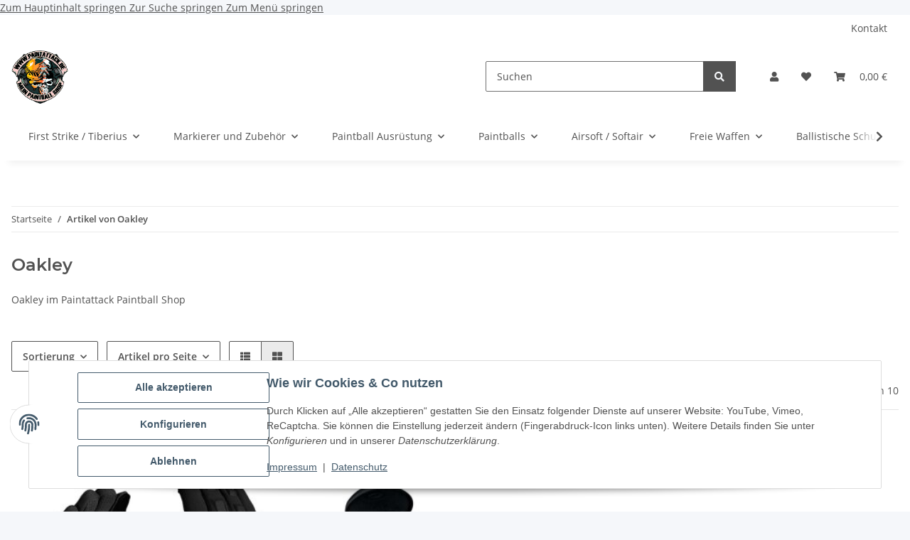

--- FILE ---
content_type: text/html; charset=utf-8
request_url: https://www.paintball-online-shop.de/Oakley
body_size: 42211
content:
<!DOCTYPE html>
<html lang="de" itemscope itemtype="https://schema.org/CollectionPage">
    
    <head>
        
            <meta http-equiv="content-type" content="text/html; charset=utf-8">
            <meta name="description" itemprop="description" content="Oakley: Oakley Flexion Glove Paintball Handschuhe Schwarz - Oakley SI Ballistic Goggle 2.0 Array Ballistische Schutzbrille - Oakley SI Ballistic Goggle 2.0 ">
                        <meta name="viewport" content="width=device-width, initial-scale=1.0">
            <meta http-equiv="X-UA-Compatible" content="IE=edge">
                        <meta name="robots" content="index, follow">

            <meta itemprop="url" content="https://www.paintball-online-shop.de/Oakley">
            <meta property="og:type" content="website">
            <meta property="og:site_name" content="Oakley - Dein Paintball Shop im Internet oder in Berlin Reinickendorf">
            <meta property="og:title" content="Oakley - Dein Paintball Shop im Internet oder in Berlin Reinickendorf">
            <meta property="og:description" content="Oakley: Oakley Flexion Glove Paintball Handschuhe Schwarz - Oakley SI Ballistic Goggle 2.0 Array Ballistische Schutzbrille - Oakley SI Ballistic Goggle 2.0 ">
            <meta property="og:url" content="https://www.paintball-online-shop.de/Oakley">

                                                                                                                        
                            <meta itemprop="image" content="https://www.paintball-online-shop.de/media/image/manufacturer/70/lg/oakley.jpg">
                <meta property="og:image" content="https://www.paintball-online-shop.de/media/image/manufacturer/70/lg/oakley.jpg">
                <meta property="og:image:width" content="1800">
                <meta property="og:image:height" content="600">
                    

        <title itemprop="name">Oakley - Dein Paintball Shop im Internet oder in Berlin Reinickendorf</title>

                    <link rel="canonical" href="https://www.paintball-online-shop.de/Oakley">
        
        

        
            <link rel="icon" href="https://www.paintball-online-shop.de/favicon.ico" sizes="48x48">
            <link rel="icon" href="https://www.paintball-online-shop.de/favicon.svg" sizes="any" type="image/svg+xml">
            <link rel="apple-touch-icon" href="https://www.paintball-online-shop.de/apple-touch-icon.png">
            <link rel="manifest" href="https://www.paintball-online-shop.de/site.webmanifest">
            <meta name="msapplication-TileColor" content="#1C1D2C">
            <meta name="msapplication-TileImage" content="https://www.paintball-online-shop.de/mstile-144x144.png">
        
        
            <meta name="theme-color" content="#1C1D2C">
        

        
                                                    
                <style id="criticalCSS">
                    
                        :root{--blue: #007bff;--indigo: #6610f2;--purple: #6f42c1;--pink: #e83e8c;--red: #dc3545;--orange: #fd7e14;--yellow: #ffc107;--green: #28a745;--teal: #20c997;--cyan: #17a2b8;--white: #ffffff;--gray: #707070;--gray-dark: #343a40;--primary: #F8BF00;--secondary: #525252;--success: #1C871E;--info: #525252;--warning: #f39932;--danger: #b90000;--light: #f5f7fa;--dark: #525252;--gray: #707070;--gray-light: #f5f7fa;--gray-medium: #ebebeb;--gray-dark: #9b9b9b;--gray-darker: #525252;--breakpoint-xs: 0;--breakpoint-sm: 576px;--breakpoint-md: 768px;--breakpoint-lg: 992px;--breakpoint-xl: 1300px;--font-family-sans-serif: "Open Sans", sans-serif;--font-family-monospace: SFMono-Regular, Menlo, Monaco, Consolas, "Liberation Mono", "Courier New", monospace}*,*::before,*::after{box-sizing:border-box}html{font-family:sans-serif;line-height:1.15;-webkit-text-size-adjust:100%;-webkit-tap-highlight-color:rgba(0, 0, 0, 0)}article,aside,figcaption,figure,footer,header,hgroup,main,nav,section{display:block}body{margin:0;font-family:"Open Sans", sans-serif;font-size:0.875rem;font-weight:400;line-height:1.5;color:#525252;text-align:left;background-color:#f5f7fa}[tabindex="-1"]:focus:not(:focus-visible){outline:0 !important}hr{box-sizing:content-box;height:0;overflow:visible}h1,h2,h3,h4,h5,h6{margin-top:0;margin-bottom:1rem}p{margin-top:0;margin-bottom:1rem}abbr[title],abbr[data-original-title]{text-decoration:underline;text-decoration:underline dotted;cursor:help;border-bottom:0;text-decoration-skip-ink:none}address{margin-bottom:1rem;font-style:normal;line-height:inherit}ol,ul,dl{margin-top:0;margin-bottom:1rem}ol ol,ul ul,ol ul,ul ol{margin-bottom:0}dt{font-weight:700}dd{margin-bottom:0.5rem;margin-left:0}blockquote{margin:0 0 1rem}b,strong{font-weight:bolder}small{font-size:80%}sub,sup{position:relative;font-size:75%;line-height:0;vertical-align:baseline}sub{bottom:-0.25em}sup{top:-0.5em}a{color:#525252;text-decoration:underline;background-color:transparent}a:hover{color:#F8BF00;text-decoration:none}a:not([href]):not([class]){color:inherit;text-decoration:none}a:not([href]):not([class]):hover{color:inherit;text-decoration:none}pre,code,kbd,samp{font-family:SFMono-Regular, Menlo, Monaco, Consolas, "Liberation Mono", "Courier New", monospace;font-size:1em}pre{margin-top:0;margin-bottom:1rem;overflow:auto;-ms-overflow-style:scrollbar}figure{margin:0 0 1rem}img{vertical-align:middle;border-style:none}svg{overflow:hidden;vertical-align:middle}table{border-collapse:collapse}caption{padding-top:0.75rem;padding-bottom:0.75rem;color:#707070;text-align:left;caption-side:bottom}th{text-align:inherit;text-align:-webkit-match-parent}label{display:inline-block;margin-bottom:0.5rem}button{border-radius:0}button:focus:not(:focus-visible){outline:0}input,button,select,optgroup,textarea{margin:0;font-family:inherit;font-size:inherit;line-height:inherit}button,input{overflow:visible}button,select{text-transform:none}[role="button"]{cursor:pointer}select{word-wrap:normal}button,[type="button"],[type="reset"],[type="submit"]{-webkit-appearance:button}button:not(:disabled),[type="button"]:not(:disabled),[type="reset"]:not(:disabled),[type="submit"]:not(:disabled){cursor:pointer}button::-moz-focus-inner,[type="button"]::-moz-focus-inner,[type="reset"]::-moz-focus-inner,[type="submit"]::-moz-focus-inner{padding:0;border-style:none}input[type="radio"],input[type="checkbox"]{box-sizing:border-box;padding:0}textarea{overflow:auto;resize:vertical}fieldset{min-width:0;padding:0;margin:0;border:0}legend{display:block;width:100%;max-width:100%;padding:0;margin-bottom:0.5rem;font-size:1.5rem;line-height:inherit;color:inherit;white-space:normal}progress{vertical-align:baseline}[type="number"]::-webkit-inner-spin-button,[type="number"]::-webkit-outer-spin-button{height:auto}[type="search"]{outline-offset:-2px;-webkit-appearance:none}[type="search"]::-webkit-search-decoration{-webkit-appearance:none}::-webkit-file-upload-button{font:inherit;-webkit-appearance:button}output{display:inline-block}summary{display:list-item;cursor:pointer}template{display:none}[hidden]{display:none !important}.img-fluid{max-width:100%;height:auto}.img-thumbnail{padding:0.25rem;background-color:#f5f7fa;border:1px solid #dee2e6;border-radius:0.125rem;box-shadow:0 1px 2px rgba(0, 0, 0, 0.075);max-width:100%;height:auto}.figure{display:inline-block}.figure-img{margin-bottom:0.5rem;line-height:1}.figure-caption{font-size:90%;color:#707070}code{font-size:87.5%;color:#e83e8c;word-wrap:break-word}a>code{color:inherit}kbd{padding:0.2rem 0.4rem;font-size:87.5%;color:#ffffff;background-color:#212529;border-radius:0.125rem;box-shadow:inset 0 -0.1rem 0 rgba(0, 0, 0, 0.25)}kbd kbd{padding:0;font-size:100%;font-weight:700;box-shadow:none}pre{display:block;font-size:87.5%;color:#212529}pre code{font-size:inherit;color:inherit;word-break:normal}.pre-scrollable{max-height:340px;overflow-y:scroll}.container,.container-fluid,.container-sm,.container-md,.container-lg,.container-xl{width:100%;padding-right:1rem;padding-left:1rem;margin-right:auto;margin-left:auto}@media (min-width:576px){.container,.container-sm{max-width:97vw}}@media (min-width:768px){.container,.container-sm,.container-md{max-width:720px}}@media (min-width:992px){.container,.container-sm,.container-md,.container-lg{max-width:960px}}@media (min-width:1300px){.container,.container-sm,.container-md,.container-lg,.container-xl{max-width:1250px}}.row{display:flex;flex-wrap:wrap;margin-right:-1rem;margin-left:-1rem}.no-gutters{margin-right:0;margin-left:0}.no-gutters>.col,.no-gutters>[class*="col-"]{padding-right:0;padding-left:0}.col-1,.col-2,.col-3,.col-4,.col-5,.col-6,.col-7,.col-8,.col-9,.col-10,.col-11,.col-12,.col,.col-auto,.col-sm-1,.col-sm-2,.col-sm-3,.col-sm-4,.col-sm-5,.col-sm-6,.col-sm-7,.col-sm-8,.col-sm-9,.col-sm-10,.col-sm-11,.col-sm-12,.col-sm,.col-sm-auto,.col-md-1,.col-md-2,.col-md-3,.col-md-4,.col-md-5,.col-md-6,.col-md-7,.col-md-8,.col-md-9,.col-md-10,.col-md-11,.col-md-12,.col-md,.col-md-auto,.col-lg-1,.col-lg-2,.col-lg-3,.col-lg-4,.col-lg-5,.col-lg-6,.col-lg-7,.col-lg-8,.col-lg-9,.col-lg-10,.col-lg-11,.col-lg-12,.col-lg,.col-lg-auto,.col-xl-1,.col-xl-2,.col-xl-3,.col-xl-4,.col-xl-5,.col-xl-6,.col-xl-7,.col-xl-8,.col-xl-9,.col-xl-10,.col-xl-11,.col-xl-12,.col-xl,.col-xl-auto{position:relative;width:100%;padding-right:1rem;padding-left:1rem}.col{flex-basis:0;flex-grow:1;max-width:100%}.row-cols-1>*{flex:0 0 100%;max-width:100%}.row-cols-2>*{flex:0 0 50%;max-width:50%}.row-cols-3>*{flex:0 0 33.3333333333%;max-width:33.3333333333%}.row-cols-4>*{flex:0 0 25%;max-width:25%}.row-cols-5>*{flex:0 0 20%;max-width:20%}.row-cols-6>*{flex:0 0 16.6666666667%;max-width:16.6666666667%}.col-auto{flex:0 0 auto;width:auto;max-width:100%}.col-1{flex:0 0 8.33333333%;max-width:8.33333333%}.col-2{flex:0 0 16.66666667%;max-width:16.66666667%}.col-3{flex:0 0 25%;max-width:25%}.col-4{flex:0 0 33.33333333%;max-width:33.33333333%}.col-5{flex:0 0 41.66666667%;max-width:41.66666667%}.col-6{flex:0 0 50%;max-width:50%}.col-7{flex:0 0 58.33333333%;max-width:58.33333333%}.col-8{flex:0 0 66.66666667%;max-width:66.66666667%}.col-9{flex:0 0 75%;max-width:75%}.col-10{flex:0 0 83.33333333%;max-width:83.33333333%}.col-11{flex:0 0 91.66666667%;max-width:91.66666667%}.col-12{flex:0 0 100%;max-width:100%}.order-first{order:-1}.order-last{order:13}.order-0{order:0}.order-1{order:1}.order-2{order:2}.order-3{order:3}.order-4{order:4}.order-5{order:5}.order-6{order:6}.order-7{order:7}.order-8{order:8}.order-9{order:9}.order-10{order:10}.order-11{order:11}.order-12{order:12}.offset-1{margin-left:8.33333333%}.offset-2{margin-left:16.66666667%}.offset-3{margin-left:25%}.offset-4{margin-left:33.33333333%}.offset-5{margin-left:41.66666667%}.offset-6{margin-left:50%}.offset-7{margin-left:58.33333333%}.offset-8{margin-left:66.66666667%}.offset-9{margin-left:75%}.offset-10{margin-left:83.33333333%}.offset-11{margin-left:91.66666667%}@media (min-width:576px){.col-sm{flex-basis:0;flex-grow:1;max-width:100%}.row-cols-sm-1>*{flex:0 0 100%;max-width:100%}.row-cols-sm-2>*{flex:0 0 50%;max-width:50%}.row-cols-sm-3>*{flex:0 0 33.3333333333%;max-width:33.3333333333%}.row-cols-sm-4>*{flex:0 0 25%;max-width:25%}.row-cols-sm-5>*{flex:0 0 20%;max-width:20%}.row-cols-sm-6>*{flex:0 0 16.6666666667%;max-width:16.6666666667%}.col-sm-auto{flex:0 0 auto;width:auto;max-width:100%}.col-sm-1{flex:0 0 8.33333333%;max-width:8.33333333%}.col-sm-2{flex:0 0 16.66666667%;max-width:16.66666667%}.col-sm-3{flex:0 0 25%;max-width:25%}.col-sm-4{flex:0 0 33.33333333%;max-width:33.33333333%}.col-sm-5{flex:0 0 41.66666667%;max-width:41.66666667%}.col-sm-6{flex:0 0 50%;max-width:50%}.col-sm-7{flex:0 0 58.33333333%;max-width:58.33333333%}.col-sm-8{flex:0 0 66.66666667%;max-width:66.66666667%}.col-sm-9{flex:0 0 75%;max-width:75%}.col-sm-10{flex:0 0 83.33333333%;max-width:83.33333333%}.col-sm-11{flex:0 0 91.66666667%;max-width:91.66666667%}.col-sm-12{flex:0 0 100%;max-width:100%}.order-sm-first{order:-1}.order-sm-last{order:13}.order-sm-0{order:0}.order-sm-1{order:1}.order-sm-2{order:2}.order-sm-3{order:3}.order-sm-4{order:4}.order-sm-5{order:5}.order-sm-6{order:6}.order-sm-7{order:7}.order-sm-8{order:8}.order-sm-9{order:9}.order-sm-10{order:10}.order-sm-11{order:11}.order-sm-12{order:12}.offset-sm-0{margin-left:0}.offset-sm-1{margin-left:8.33333333%}.offset-sm-2{margin-left:16.66666667%}.offset-sm-3{margin-left:25%}.offset-sm-4{margin-left:33.33333333%}.offset-sm-5{margin-left:41.66666667%}.offset-sm-6{margin-left:50%}.offset-sm-7{margin-left:58.33333333%}.offset-sm-8{margin-left:66.66666667%}.offset-sm-9{margin-left:75%}.offset-sm-10{margin-left:83.33333333%}.offset-sm-11{margin-left:91.66666667%}}@media (min-width:768px){.col-md{flex-basis:0;flex-grow:1;max-width:100%}.row-cols-md-1>*{flex:0 0 100%;max-width:100%}.row-cols-md-2>*{flex:0 0 50%;max-width:50%}.row-cols-md-3>*{flex:0 0 33.3333333333%;max-width:33.3333333333%}.row-cols-md-4>*{flex:0 0 25%;max-width:25%}.row-cols-md-5>*{flex:0 0 20%;max-width:20%}.row-cols-md-6>*{flex:0 0 16.6666666667%;max-width:16.6666666667%}.col-md-auto{flex:0 0 auto;width:auto;max-width:100%}.col-md-1{flex:0 0 8.33333333%;max-width:8.33333333%}.col-md-2{flex:0 0 16.66666667%;max-width:16.66666667%}.col-md-3{flex:0 0 25%;max-width:25%}.col-md-4{flex:0 0 33.33333333%;max-width:33.33333333%}.col-md-5{flex:0 0 41.66666667%;max-width:41.66666667%}.col-md-6{flex:0 0 50%;max-width:50%}.col-md-7{flex:0 0 58.33333333%;max-width:58.33333333%}.col-md-8{flex:0 0 66.66666667%;max-width:66.66666667%}.col-md-9{flex:0 0 75%;max-width:75%}.col-md-10{flex:0 0 83.33333333%;max-width:83.33333333%}.col-md-11{flex:0 0 91.66666667%;max-width:91.66666667%}.col-md-12{flex:0 0 100%;max-width:100%}.order-md-first{order:-1}.order-md-last{order:13}.order-md-0{order:0}.order-md-1{order:1}.order-md-2{order:2}.order-md-3{order:3}.order-md-4{order:4}.order-md-5{order:5}.order-md-6{order:6}.order-md-7{order:7}.order-md-8{order:8}.order-md-9{order:9}.order-md-10{order:10}.order-md-11{order:11}.order-md-12{order:12}.offset-md-0{margin-left:0}.offset-md-1{margin-left:8.33333333%}.offset-md-2{margin-left:16.66666667%}.offset-md-3{margin-left:25%}.offset-md-4{margin-left:33.33333333%}.offset-md-5{margin-left:41.66666667%}.offset-md-6{margin-left:50%}.offset-md-7{margin-left:58.33333333%}.offset-md-8{margin-left:66.66666667%}.offset-md-9{margin-left:75%}.offset-md-10{margin-left:83.33333333%}.offset-md-11{margin-left:91.66666667%}}@media (min-width:992px){.col-lg{flex-basis:0;flex-grow:1;max-width:100%}.row-cols-lg-1>*{flex:0 0 100%;max-width:100%}.row-cols-lg-2>*{flex:0 0 50%;max-width:50%}.row-cols-lg-3>*{flex:0 0 33.3333333333%;max-width:33.3333333333%}.row-cols-lg-4>*{flex:0 0 25%;max-width:25%}.row-cols-lg-5>*{flex:0 0 20%;max-width:20%}.row-cols-lg-6>*{flex:0 0 16.6666666667%;max-width:16.6666666667%}.col-lg-auto{flex:0 0 auto;width:auto;max-width:100%}.col-lg-1{flex:0 0 8.33333333%;max-width:8.33333333%}.col-lg-2{flex:0 0 16.66666667%;max-width:16.66666667%}.col-lg-3{flex:0 0 25%;max-width:25%}.col-lg-4{flex:0 0 33.33333333%;max-width:33.33333333%}.col-lg-5{flex:0 0 41.66666667%;max-width:41.66666667%}.col-lg-6{flex:0 0 50%;max-width:50%}.col-lg-7{flex:0 0 58.33333333%;max-width:58.33333333%}.col-lg-8{flex:0 0 66.66666667%;max-width:66.66666667%}.col-lg-9{flex:0 0 75%;max-width:75%}.col-lg-10{flex:0 0 83.33333333%;max-width:83.33333333%}.col-lg-11{flex:0 0 91.66666667%;max-width:91.66666667%}.col-lg-12{flex:0 0 100%;max-width:100%}.order-lg-first{order:-1}.order-lg-last{order:13}.order-lg-0{order:0}.order-lg-1{order:1}.order-lg-2{order:2}.order-lg-3{order:3}.order-lg-4{order:4}.order-lg-5{order:5}.order-lg-6{order:6}.order-lg-7{order:7}.order-lg-8{order:8}.order-lg-9{order:9}.order-lg-10{order:10}.order-lg-11{order:11}.order-lg-12{order:12}.offset-lg-0{margin-left:0}.offset-lg-1{margin-left:8.33333333%}.offset-lg-2{margin-left:16.66666667%}.offset-lg-3{margin-left:25%}.offset-lg-4{margin-left:33.33333333%}.offset-lg-5{margin-left:41.66666667%}.offset-lg-6{margin-left:50%}.offset-lg-7{margin-left:58.33333333%}.offset-lg-8{margin-left:66.66666667%}.offset-lg-9{margin-left:75%}.offset-lg-10{margin-left:83.33333333%}.offset-lg-11{margin-left:91.66666667%}}@media (min-width:1300px){.col-xl{flex-basis:0;flex-grow:1;max-width:100%}.row-cols-xl-1>*{flex:0 0 100%;max-width:100%}.row-cols-xl-2>*{flex:0 0 50%;max-width:50%}.row-cols-xl-3>*{flex:0 0 33.3333333333%;max-width:33.3333333333%}.row-cols-xl-4>*{flex:0 0 25%;max-width:25%}.row-cols-xl-5>*{flex:0 0 20%;max-width:20%}.row-cols-xl-6>*{flex:0 0 16.6666666667%;max-width:16.6666666667%}.col-xl-auto{flex:0 0 auto;width:auto;max-width:100%}.col-xl-1{flex:0 0 8.33333333%;max-width:8.33333333%}.col-xl-2{flex:0 0 16.66666667%;max-width:16.66666667%}.col-xl-3{flex:0 0 25%;max-width:25%}.col-xl-4{flex:0 0 33.33333333%;max-width:33.33333333%}.col-xl-5{flex:0 0 41.66666667%;max-width:41.66666667%}.col-xl-6{flex:0 0 50%;max-width:50%}.col-xl-7{flex:0 0 58.33333333%;max-width:58.33333333%}.col-xl-8{flex:0 0 66.66666667%;max-width:66.66666667%}.col-xl-9{flex:0 0 75%;max-width:75%}.col-xl-10{flex:0 0 83.33333333%;max-width:83.33333333%}.col-xl-11{flex:0 0 91.66666667%;max-width:91.66666667%}.col-xl-12{flex:0 0 100%;max-width:100%}.order-xl-first{order:-1}.order-xl-last{order:13}.order-xl-0{order:0}.order-xl-1{order:1}.order-xl-2{order:2}.order-xl-3{order:3}.order-xl-4{order:4}.order-xl-5{order:5}.order-xl-6{order:6}.order-xl-7{order:7}.order-xl-8{order:8}.order-xl-9{order:9}.order-xl-10{order:10}.order-xl-11{order:11}.order-xl-12{order:12}.offset-xl-0{margin-left:0}.offset-xl-1{margin-left:8.33333333%}.offset-xl-2{margin-left:16.66666667%}.offset-xl-3{margin-left:25%}.offset-xl-4{margin-left:33.33333333%}.offset-xl-5{margin-left:41.66666667%}.offset-xl-6{margin-left:50%}.offset-xl-7{margin-left:58.33333333%}.offset-xl-8{margin-left:66.66666667%}.offset-xl-9{margin-left:75%}.offset-xl-10{margin-left:83.33333333%}.offset-xl-11{margin-left:91.66666667%}}.nav{display:flex;flex-wrap:wrap;padding-left:0;margin-bottom:0;list-style:none}.nav-link{display:block;padding:0.5rem 1rem;text-decoration:none}.nav-link:hover,.nav-link:focus{text-decoration:none}.nav-link.disabled{color:#707070;pointer-events:none;cursor:default}.nav-tabs{border-bottom:1px solid #dee2e6}.nav-tabs .nav-link{margin-bottom:-1px;background-color:transparent;border:1px solid transparent;border-top-left-radius:0;border-top-right-radius:0}.nav-tabs .nav-link:hover,.nav-tabs .nav-link:focus{isolation:isolate;border-color:transparent}.nav-tabs .nav-link.disabled{color:#707070;background-color:transparent;border-color:transparent}.nav-tabs .nav-link.active,.nav-tabs .nav-item.show .nav-link{color:#525252;background-color:transparent;border-color:#F8BF00}.nav-tabs .dropdown-menu{margin-top:-1px;border-top-left-radius:0;border-top-right-radius:0}.nav-pills .nav-link{background:none;border:0;border-radius:0.125rem}.nav-pills .nav-link.active,.nav-pills .show>.nav-link{color:#ffffff;background-color:#F8BF00}.nav-fill>.nav-link,.nav-fill .nav-item{flex:1 1 auto;text-align:center}.nav-justified>.nav-link,.nav-justified .nav-item{flex-basis:0;flex-grow:1;text-align:center}.tab-content>.tab-pane{display:none}.tab-content>.active{display:block}.navbar{position:relative;display:flex;flex-wrap:wrap;align-items:center;justify-content:space-between;padding:0.4rem 1rem}.navbar .container,.navbar .container-fluid,.navbar .container-sm,.navbar .container-md,.navbar .container-lg,.navbar .container-xl,.navbar>.container-sm,.navbar>.container-md,.navbar>.container-lg,.navbar>.container-xl{display:flex;flex-wrap:wrap;align-items:center;justify-content:space-between}.navbar-brand{display:inline-block;padding-top:0.40625rem;padding-bottom:0.40625rem;margin-right:1rem;font-size:1rem;line-height:inherit;white-space:nowrap}.navbar-brand:hover,.navbar-brand:focus{text-decoration:none}.navbar-nav{display:flex;flex-direction:column;padding-left:0;margin-bottom:0;list-style:none}.navbar-nav .nav-link{padding-right:0;padding-left:0}.navbar-nav .dropdown-menu{position:static;float:none}.navbar-text{display:inline-block;padding-top:0.5rem;padding-bottom:0.5rem}.navbar-collapse{flex-basis:100%;flex-grow:1;align-items:center}.navbar-toggler{padding:0.25rem 0.75rem;font-size:1rem;line-height:1;background-color:transparent;border:1px solid transparent;border-radius:0.125rem}.navbar-toggler:hover,.navbar-toggler:focus{text-decoration:none}.navbar-toggler-icon{display:inline-block;width:1.5em;height:1.5em;vertical-align:middle;content:"";background:50% / 100% 100% no-repeat}.navbar-nav-scroll{max-height:75vh;overflow-y:auto}@media (max-width:575.98px){.navbar-expand-sm>.container,.navbar-expand-sm>.container-fluid,.navbar-expand-sm>.container-sm,.navbar-expand-sm>.container-md,.navbar-expand-sm>.container-lg,.navbar-expand-sm>.container-xl{padding-right:0;padding-left:0}}@media (min-width:576px){.navbar-expand-sm{flex-flow:row nowrap;justify-content:flex-start}.navbar-expand-sm .navbar-nav{flex-direction:row}.navbar-expand-sm .navbar-nav .dropdown-menu{position:absolute}.navbar-expand-sm .navbar-nav .nav-link{padding-right:1.5rem;padding-left:1.5rem}.navbar-expand-sm>.container,.navbar-expand-sm>.container-fluid,.navbar-expand-sm>.container-sm,.navbar-expand-sm>.container-md,.navbar-expand-sm>.container-lg,.navbar-expand-sm>.container-xl{flex-wrap:nowrap}.navbar-expand-sm .navbar-nav-scroll{overflow:visible}.navbar-expand-sm .navbar-collapse{display:flex !important;flex-basis:auto}.navbar-expand-sm .navbar-toggler{display:none}}@media (max-width:767.98px){.navbar-expand-md>.container,.navbar-expand-md>.container-fluid,.navbar-expand-md>.container-sm,.navbar-expand-md>.container-md,.navbar-expand-md>.container-lg,.navbar-expand-md>.container-xl{padding-right:0;padding-left:0}}@media (min-width:768px){.navbar-expand-md{flex-flow:row nowrap;justify-content:flex-start}.navbar-expand-md .navbar-nav{flex-direction:row}.navbar-expand-md .navbar-nav .dropdown-menu{position:absolute}.navbar-expand-md .navbar-nav .nav-link{padding-right:1.5rem;padding-left:1.5rem}.navbar-expand-md>.container,.navbar-expand-md>.container-fluid,.navbar-expand-md>.container-sm,.navbar-expand-md>.container-md,.navbar-expand-md>.container-lg,.navbar-expand-md>.container-xl{flex-wrap:nowrap}.navbar-expand-md .navbar-nav-scroll{overflow:visible}.navbar-expand-md .navbar-collapse{display:flex !important;flex-basis:auto}.navbar-expand-md .navbar-toggler{display:none}}@media (max-width:991.98px){.navbar-expand-lg>.container,.navbar-expand-lg>.container-fluid,.navbar-expand-lg>.container-sm,.navbar-expand-lg>.container-md,.navbar-expand-lg>.container-lg,.navbar-expand-lg>.container-xl{padding-right:0;padding-left:0}}@media (min-width:992px){.navbar-expand-lg{flex-flow:row nowrap;justify-content:flex-start}.navbar-expand-lg .navbar-nav{flex-direction:row}.navbar-expand-lg .navbar-nav .dropdown-menu{position:absolute}.navbar-expand-lg .navbar-nav .nav-link{padding-right:1.5rem;padding-left:1.5rem}.navbar-expand-lg>.container,.navbar-expand-lg>.container-fluid,.navbar-expand-lg>.container-sm,.navbar-expand-lg>.container-md,.navbar-expand-lg>.container-lg,.navbar-expand-lg>.container-xl{flex-wrap:nowrap}.navbar-expand-lg .navbar-nav-scroll{overflow:visible}.navbar-expand-lg .navbar-collapse{display:flex !important;flex-basis:auto}.navbar-expand-lg .navbar-toggler{display:none}}@media (max-width:1299.98px){.navbar-expand-xl>.container,.navbar-expand-xl>.container-fluid,.navbar-expand-xl>.container-sm,.navbar-expand-xl>.container-md,.navbar-expand-xl>.container-lg,.navbar-expand-xl>.container-xl{padding-right:0;padding-left:0}}@media (min-width:1300px){.navbar-expand-xl{flex-flow:row nowrap;justify-content:flex-start}.navbar-expand-xl .navbar-nav{flex-direction:row}.navbar-expand-xl .navbar-nav .dropdown-menu{position:absolute}.navbar-expand-xl .navbar-nav .nav-link{padding-right:1.5rem;padding-left:1.5rem}.navbar-expand-xl>.container,.navbar-expand-xl>.container-fluid,.navbar-expand-xl>.container-sm,.navbar-expand-xl>.container-md,.navbar-expand-xl>.container-lg,.navbar-expand-xl>.container-xl{flex-wrap:nowrap}.navbar-expand-xl .navbar-nav-scroll{overflow:visible}.navbar-expand-xl .navbar-collapse{display:flex !important;flex-basis:auto}.navbar-expand-xl .navbar-toggler{display:none}}.navbar-expand{flex-flow:row nowrap;justify-content:flex-start}.navbar-expand>.container,.navbar-expand>.container-fluid,.navbar-expand>.container-sm,.navbar-expand>.container-md,.navbar-expand>.container-lg,.navbar-expand>.container-xl{padding-right:0;padding-left:0}.navbar-expand .navbar-nav{flex-direction:row}.navbar-expand .navbar-nav .dropdown-menu{position:absolute}.navbar-expand .navbar-nav .nav-link{padding-right:1.5rem;padding-left:1.5rem}.navbar-expand>.container,.navbar-expand>.container-fluid,.navbar-expand>.container-sm,.navbar-expand>.container-md,.navbar-expand>.container-lg,.navbar-expand>.container-xl{flex-wrap:nowrap}.navbar-expand .navbar-nav-scroll{overflow:visible}.navbar-expand .navbar-collapse{display:flex !important;flex-basis:auto}.navbar-expand .navbar-toggler{display:none}.navbar-light .navbar-brand{color:rgba(0, 0, 0, 0.9)}.navbar-light .navbar-brand:hover,.navbar-light .navbar-brand:focus{color:rgba(0, 0, 0, 0.9)}.navbar-light .navbar-nav .nav-link{color:#525252}.navbar-light .navbar-nav .nav-link:hover,.navbar-light .navbar-nav .nav-link:focus{color:#F8BF00}.navbar-light .navbar-nav .nav-link.disabled{color:rgba(0, 0, 0, 0.3)}.navbar-light .navbar-nav .show>.nav-link,.navbar-light .navbar-nav .active>.nav-link,.navbar-light .navbar-nav .nav-link.show,.navbar-light .navbar-nav .nav-link.active{color:rgba(0, 0, 0, 0.9)}.navbar-light .navbar-toggler{color:#525252;border-color:rgba(0, 0, 0, 0.1)}.navbar-light .navbar-toggler-icon{background-image:url("data:image/svg+xml,%3csvg xmlns='http://www.w3.org/2000/svg' width='30' height='30' viewBox='0 0 30 30'%3e%3cpath stroke='%23525252' stroke-linecap='round' stroke-miterlimit='10' stroke-width='2' d='M4 7h22M4 15h22M4 23h22'/%3e%3c/svg%3e")}.navbar-light .navbar-text{color:#525252}.navbar-light .navbar-text a{color:rgba(0, 0, 0, 0.9)}.navbar-light .navbar-text a:hover,.navbar-light .navbar-text a:focus{color:rgba(0, 0, 0, 0.9)}.navbar-dark .navbar-brand{color:#ffffff}.navbar-dark .navbar-brand:hover,.navbar-dark .navbar-brand:focus{color:#ffffff}.navbar-dark .navbar-nav .nav-link{color:rgba(255, 255, 255, 0.5)}.navbar-dark .navbar-nav .nav-link:hover,.navbar-dark .navbar-nav .nav-link:focus{color:rgba(255, 255, 255, 0.75)}.navbar-dark .navbar-nav .nav-link.disabled{color:rgba(255, 255, 255, 0.25)}.navbar-dark .navbar-nav .show>.nav-link,.navbar-dark .navbar-nav .active>.nav-link,.navbar-dark .navbar-nav .nav-link.show,.navbar-dark .navbar-nav .nav-link.active{color:#ffffff}.navbar-dark .navbar-toggler{color:rgba(255, 255, 255, 0.5);border-color:rgba(255, 255, 255, 0.1)}.navbar-dark .navbar-toggler-icon{background-image:url("data:image/svg+xml,%3csvg xmlns='http://www.w3.org/2000/svg' width='30' height='30' viewBox='0 0 30 30'%3e%3cpath stroke='rgba%28255, 255, 255, 0.5%29' stroke-linecap='round' stroke-miterlimit='10' stroke-width='2' d='M4 7h22M4 15h22M4 23h22'/%3e%3c/svg%3e")}.navbar-dark .navbar-text{color:rgba(255, 255, 255, 0.5)}.navbar-dark .navbar-text a{color:#ffffff}.navbar-dark .navbar-text a:hover,.navbar-dark .navbar-text a:focus{color:#ffffff}.pagination-sm .page-item.active .page-link::after,.pagination-sm .page-item.active .page-text::after{left:0.375rem;right:0.375rem}.pagination-lg .page-item.active .page-link::after,.pagination-lg .page-item.active .page-text::after{left:1.125rem;right:1.125rem}.page-item{position:relative}.page-item.active{font-weight:700}.page-item.active .page-link::after,.page-item.active .page-text::after{content:"";position:absolute;left:0.5625rem;bottom:0;right:0.5625rem;border-bottom:4px solid #F8BF00}@media (min-width:768px){.dropdown-item.page-item{background-color:transparent}}.page-link,.page-text{text-decoration:none}.pagination{margin-bottom:0;justify-content:space-between;align-items:center}@media (min-width:768px){.pagination{justify-content:normal}.pagination .dropdown>.btn{display:none}.pagination .dropdown-menu{position:static !important;transform:none !important;display:flex;margin:0;padding:0;border:0;min-width:auto}.pagination .dropdown-item{width:auto;display:inline-block;padding:0}.pagination .dropdown-item.active{background-color:transparent;color:#525252}.pagination .dropdown-item:hover{background-color:transparent}.pagination .pagination-site{display:none}}@media (max-width:767.98px){.pagination .dropdown-item{padding:0}.pagination .dropdown-item.active .page-link,.pagination .dropdown-item.active .page-text,.pagination .dropdown-item:active .page-link,.pagination .dropdown-item:active .page-text{color:#525252}}.productlist-page-nav{align-items:center}.productlist-page-nav .pagination{margin:0}.productlist-page-nav .displayoptions{margin-bottom:1rem}@media (min-width:768px){.productlist-page-nav .displayoptions{margin-bottom:0}}.productlist-page-nav .displayoptions .btn-group+.btn-group+.btn-group{margin-left:0.5rem}.productlist-page-nav .result-option-wrapper{margin-right:0.5rem}.productlist-page-nav .productlist-item-info{margin-bottom:0.5rem;margin-left:auto;margin-right:auto;display:flex}@media (min-width:768px){.productlist-page-nav .productlist-item-info{margin-right:0;margin-bottom:0}.productlist-page-nav .productlist-item-info.productlist-item-border{border-right:1px solid #ebebeb;padding-right:1rem}}.productlist-page-nav.productlist-page-nav-header-m{margin-top:3rem}@media (min-width:768px){.productlist-page-nav.productlist-page-nav-header-m{margin-top:2rem}.productlist-page-nav.productlist-page-nav-header-m>.col{margin-top:1rem}}.productlist-page-nav-bottom{margin-bottom:2rem}.pagination-wrapper{margin-bottom:1rem;align-items:center;border-top:1px solid #f5f7fa;border-bottom:1px solid #f5f7fa;padding-top:0.5rem;padding-bottom:0.5rem}.pagination-wrapper .pagination-entries{font-weight:700;margin-bottom:1rem}@media (min-width:768px){.pagination-wrapper .pagination-entries{margin-bottom:0}}.pagination-wrapper .pagination-selects{margin-left:auto;margin-top:1rem}@media (min-width:768px){.pagination-wrapper .pagination-selects{margin-left:0;margin-top:0}}.pagination-wrapper .pagination-selects .pagination-selects-entries{margin-bottom:1rem}@media (min-width:768px){.pagination-wrapper .pagination-selects .pagination-selects-entries{margin-right:1rem;margin-bottom:0}}.pagination-no-wrapper{border:0;padding-top:0;padding-bottom:0}.topbar-wrapper{position:relative;z-index:1021;flex-direction:row-reverse}.sticky-header header{position:sticky;top:0}#jtl-nav-wrapper .form-control::placeholder,#jtl-nav-wrapper .form-control:focus::placeholder{color:#525252}#jtl-nav-wrapper .label-slide .form-group:not(.exclude-from-label-slide):not(.checkbox) label{background:#ffffff;color:#525252}header{box-shadow:0 1rem 0.5625rem -0.75rem rgba(0, 0, 0, 0.06);position:relative;z-index:1020}header .dropdown-menu{background-color:#ffffff;color:#525252}header .navbar-toggler{color:#525252}header .navbar-brand img{max-width:50vw;object-fit:contain}header .nav-right .dropdown-menu{margin-top:-0.03125rem;box-shadow:inset 0 1rem 0.5625rem -0.75rem rgba(0, 0, 0, 0.06)}@media (min-width:992px){header #mainNavigation{margin-right:1rem}}@media (max-width:991.98px){header .navbar-brand img{max-width:30vw}header .dropup,header .dropright,header .dropdown,header .dropleft,header .col,header [class*="col-"]{position:static}header .navbar-collapse{position:fixed;top:0;left:0;display:block;height:100vh !important;-webkit-overflow-scrolling:touch;max-width:16.875rem;transition:all 0.2s ease-in-out;z-index:1050;width:100%;background:#ffffff}header .navbar-collapse:not(.show){transform:translateX(-100%)}header .navbar-nav{transition:all 0.2s ease-in-out}header .navbar-nav .nav-item,header .navbar-nav .nav-link{margin-left:0;margin-right:0;padding-left:1rem;padding-right:1rem;padding-top:1rem;padding-bottom:1rem}header .navbar-nav .nav-link{margin-top:-1rem;margin-bottom:-1rem;margin-left:-1rem;margin-right:-1rem;display:flex;align-items:center;justify-content:space-between}header .navbar-nav .nav-link::after{content:'\f054' !important;font-family:"Font Awesome 5 Free" !important;font-weight:900;margin-left:0.5rem;margin-top:0;font-size:0.75em}header .navbar-nav .nav-item.dropdown>.nav-link>.product-count{display:none}header .navbar-nav .nav-item:not(.dropdown) .nav-link::after{display:none}header .navbar-nav .dropdown-menu{position:absolute;left:100%;top:0;box-shadow:none;width:100%;padding:0;margin:0}header .navbar-nav .dropdown-menu:not(.show){display:none}header .navbar-nav .dropdown-body{margin:0}header .navbar-nav .nav{flex-direction:column}header .nav-mobile-header{padding-left:1rem;padding-right:1rem}header .nav-mobile-header>.row{height:3.125rem}header .nav-mobile-header .nav-mobile-header-hr{margin-top:0;margin-bottom:0}header .nav-mobile-body{height:calc(100vh - 3.125rem);height:calc(var(--vh, 1vh) * 100 - 3.125rem);overflow-y:auto;position:relative}header .nav-scrollbar-inner{overflow:visible}header .nav-right{font-size:1rem}header .nav-right .dropdown-menu{width:100%}}@media (min-width:992px){header .navbar-collapse{height:4.3125rem}header .navbar-nav>.nav-item>.nav-link{position:relative;padding:1.5rem}header .navbar-nav>.nav-item>.nav-link::before{content:"";position:absolute;bottom:0;left:50%;transform:translateX(-50%);border-width:0 0 6px;border-color:#F8BF00;border-style:solid;transition:width 0.4s;width:0}header .navbar-nav>.nav-item.active>.nav-link::before,header .navbar-nav>.nav-item:hover>.nav-link::before,header .navbar-nav>.nav-item.hover>.nav-link::before{width:100%}header .navbar-nav>.nav-item>.dropdown-menu{max-height:calc(100vh - 12.5rem);overflow:auto;margin-top:-0.03125rem;box-shadow:inset 0 1rem 0.5625rem -0.75rem rgba(0, 0, 0, 0.06)}header .navbar-nav>.nav-item.dropdown-full{position:static}header .navbar-nav>.nav-item.dropdown-full .dropdown-menu{width:100%}header .navbar-nav>.nav-item .product-count{display:none}header .navbar-nav>.nav-item .nav{flex-wrap:wrap}header .navbar-nav .nav .nav-link{padding:0}header .navbar-nav .nav .nav-link::after{display:none}header .navbar-nav .dropdown .nav-item{width:100%}header .nav-mobile-body{align-self:flex-start;width:100%}header .nav-scrollbar-inner{width:100%}header .nav-right .nav-link{padding-top:1.5rem;padding-bottom:1.5rem}header .submenu-headline::after{display:none}header .submenu-headline-toplevel{font-family:Montserrat, sans-serif;font-size:1rem;border-bottom:1px solid #ebebeb;margin-bottom:1rem}header .subcategory-wrapper .categories-recursive-dropdown{display:block;position:static !important;box-shadow:none}header .subcategory-wrapper .categories-recursive-dropdown>.nav{flex-direction:column}header .subcategory-wrapper .categories-recursive-dropdown .categories-recursive-dropdown{margin-left:0.25rem}}header .submenu-headline-image{margin-bottom:1rem;display:none}@media (min-width:992px){header .submenu-headline-image{display:block}}header #burger-menu{margin-right:1rem}header .table,header .dropdown-item,header .btn-outline-primary{color:#525252}header .dropdown-item{background-color:transparent}header .dropdown-item:hover{background-color:#f5f7fa}header .btn-outline-primary:hover{color:#525252}@media (min-width:992px){.nav-item-lg-m{margin-top:1.5rem;margin-bottom:1.5rem}}.fixed-search{background-color:#ffffff;box-shadow:0 0.25rem 0.5rem rgba(0, 0, 0, 0.2);padding-top:0.5rem;padding-bottom:0.5rem}.fixed-search .form-control{background-color:#ffffff;color:#525252}.fixed-search .form-control::placeholder{color:#525252}.main-search .twitter-typeahead{display:flex;flex-grow:1}.form-clear{align-items:center;bottom:8px;color:#525252;cursor:pointer;display:flex;height:24px;justify-content:center;position:absolute;right:52px;width:24px;z-index:10}.account-icon-dropdown .account-icon-dropdown-pass{margin-bottom:2rem}.account-icon-dropdown .dropdown-footer{background-color:#f5f7fa}.account-icon-dropdown .dropdown-footer a{text-decoration:underline}.account-icon-dropdown .account-icon-dropdown-logout{padding-bottom:0.5rem}.cart-dropdown-shipping-notice{color:#707070}.is-checkout header,.is-checkout .navbar{height:2.8rem}@media (min-width:992px){.is-checkout header,.is-checkout .navbar{height:4.2625rem}}.is-checkout .search-form-wrapper-fixed,.is-checkout .fixed-search{display:none}@media (max-width:991.98px){.nav-icons{height:2.8rem}}.search-form-wrapper-fixed{padding-top:0.5rem;padding-bottom:0.5rem}.full-width-mega .main-search-wrapper .twitter-typeahead{flex:1}@media (min-width:992px){.full-width-mega .main-search-wrapper{display:block}}@media (max-width:991.98px){.full-width-mega.sticky-top .main-search-wrapper{padding-right:0;padding-left:0;flex:0 0 auto;width:auto;max-width:100%}.full-width-mega.sticky-top .main-search-wrapper+.col,.full-width-mega.sticky-top .main-search-wrapper a{padding-left:0}.full-width-mega.sticky-top .main-search-wrapper .nav-link{padding-right:0.7rem}.full-width-mega .secure-checkout-icon{flex:0 0 auto;width:auto;max-width:100%;margin-left:auto}.full-width-mega .toggler-logo-wrapper{position:initial;width:max-content}}.full-width-mega .nav-icons-wrapper{padding-left:0}.full-width-mega .nav-logo-wrapper{padding-right:0;margin-right:auto}@media (min-width:992px){.full-width-mega .navbar-expand-lg .nav-multiple-row .navbar-nav{flex-wrap:wrap}.full-width-mega #mainNavigation.nav-multiple-row{height:auto;margin-right:0}.full-width-mega .nav-multiple-row .nav-scrollbar-inner{padding-bottom:0}.full-width-mega .nav-multiple-row .nav-scrollbar-arrow{display:none}.full-width-mega .menu-search-position-center .main-search-wrapper{margin-right:auto}.full-width-mega .menu-search-position-left .main-search-wrapper{margin-right:auto}.full-width-mega .menu-search-position-left .nav-logo-wrapper{margin-right:initial}.full-width-mega .menu-center-center.menu-multiple-rows-multiple .nav-scrollbar-inner{justify-content:center}.full-width-mega .menu-center-space-between.menu-multiple-rows-multiple .nav-scrollbar-inner{justify-content:space-between}}@media (min-width:992px){header.full-width-mega .nav-right .dropdown-menu{box-shadow:0 0 7px #000000}header .nav-multiple-row .navbar-nav>.nav-item>.nav-link{padding:1rem 1.5rem}}.slick-slider{position:relative;display:block;box-sizing:border-box;-webkit-touch-callout:none;-webkit-user-select:none;-khtml-user-select:none;-moz-user-select:none;-ms-user-select:none;user-select:none;-ms-touch-action:pan-y;touch-action:pan-y;-webkit-tap-highlight-color:transparent}.slick-list{position:relative;overflow:hidden;display:block;margin:0;padding:0}.slick-list:focus{outline:none}.slick-list.dragging{cursor:pointer;cursor:hand}.slick-slider .slick-track,.slick-slider .slick-list{-webkit-transform:translate3d(0, 0, 0);-moz-transform:translate3d(0, 0, 0);-ms-transform:translate3d(0, 0, 0);-o-transform:translate3d(0, 0, 0);transform:translate3d(0, 0, 0)}.slick-track{position:relative;left:0;top:0;display:block;margin-left:auto;margin-right:auto}.slick-track:before,.slick-track:after{content:"";display:table}.slick-track:after{clear:both}.slick-loading .slick-track{visibility:hidden}.slick-slide{float:left;height:100%;min-height:1px;display:none}[dir="rtl"] .slick-slide{float:right}.slick-slide img{display:block}.slick-slide.slick-loading img{display:none}.slick-slide.dragging img{pointer-events:none}.slick-initialized .slick-slide{display:block}.slick-loading .slick-slide{visibility:hidden}.slick-vertical .slick-slide{display:block;height:auto;border:1px solid transparent}.slick-arrow.slick-hidden{display:none}:root{--vh: 1vh}.fa,.fas,.far,.fal{display:inline-block}h1,h2,h3,h4,h5,h6,.h1,.h2,.h3,.productlist-filter-headline,.sidepanel-left .box-normal .box-normal-link,.h4,.h5,.h6{margin-bottom:1rem;font-family:Montserrat, sans-serif;font-weight:400;line-height:1.2;color:#525252}h1,.h1{font-size:1.875rem}h2,.h2{font-size:1.5rem}h3,.h3,.productlist-filter-headline,.sidepanel-left .box-normal .box-normal-link{font-size:1rem}h4,.h4{font-size:0.875rem}h5,.h5{font-size:0.875rem}h6,.h6{font-size:0.875rem}.banner .img-fluid{width:100%}.label-slide .form-group:not(.exclude-from-label-slide):not(.checkbox) label{display:none}.modal{display:none}.carousel-thumbnails .slick-arrow{opacity:0}.slick-dots{flex:0 0 100%;display:flex;justify-content:center;align-items:center;font-size:0;line-height:0;padding:0;height:1rem;width:100%;margin:2rem 0 0}.slick-dots li{margin:0 0.25rem;list-style-type:none}.slick-dots li button{width:0.75rem;height:0.75rem;padding:0;border-radius:50%;border:0.125rem solid #ebebeb;background-color:#ebebeb;transition:all 0.2s ease-in-out}.slick-dots li.slick-active button{background-color:#525252;border-color:#525252}.consent-modal:not(.active){display:none}.consent-banner-icon{width:1em;height:1em}.mini>#consent-banner{display:none}html{overflow-y:scroll}.dropdown-menu{display:none}.dropdown-toggle::after{content:"";margin-left:0.5rem;display:inline-block}.list-unstyled,.list-icons{padding-left:0;list-style:none}.input-group{position:relative;display:flex;flex-wrap:wrap;align-items:stretch;width:100%}.input-group>.form-control{flex:1 1 auto;width:1%}#main-wrapper{background:#ffffff}.container-fluid-xl{max-width:103.125rem}.nav-dividers .nav-item{position:relative}.nav-dividers .nav-item:not(:last-child)::after{content:"";position:absolute;right:0;top:0.5rem;height:calc(100% - 1rem);border-right:0.0625rem solid currentColor}.nav-link{text-decoration:none}.nav-scrollbar{overflow:hidden;display:flex;align-items:center}.nav-scrollbar .nav,.nav-scrollbar .navbar-nav{flex-wrap:nowrap}.nav-scrollbar .nav-item{white-space:nowrap}.nav-scrollbar-inner{overflow-x:auto;padding-bottom:1.5rem;align-self:flex-start}#shop-nav{align-items:center;flex-shrink:0;margin-left:auto}@media (max-width:767.98px){#shop-nav .nav-link{padding-left:0.7rem;padding-right:0.7rem}}.has-left-sidebar .breadcrumb-container{padding-left:0;padding-right:0}.breadcrumb{display:flex;flex-wrap:wrap;padding:0.5rem 0;margin-bottom:0;list-style:none;background-color:transparent;border-radius:0}.breadcrumb-item{display:none}@media (min-width:768px){.breadcrumb-item{display:flex}}.breadcrumb-item.active{font-weight:700}.breadcrumb-item.first{padding-left:0}.breadcrumb-item.first::before{display:none}.breadcrumb-item+.breadcrumb-item{padding-left:0.5rem}.breadcrumb-item+.breadcrumb-item::before{display:inline-block;padding-right:0.5rem;color:#707070;content:"/"}.breadcrumb-item.active{color:#525252;font-weight:700}.breadcrumb-item.first::before{display:none}.breadcrumb-arrow{display:flex}@media (min-width:768px){.breadcrumb-arrow{display:none}}.breadcrumb-arrow:first-child::before{content:'\f053' !important;font-family:"Font Awesome 5 Free" !important;font-weight:900;margin-right:6px}.breadcrumb-arrow:not(:first-child){padding-left:0}.breadcrumb-arrow:not(:first-child)::before{content:none}.breadcrumb-wrapper{margin-bottom:2rem}@media (min-width:992px){.breadcrumb-wrapper{border-style:solid;border-color:#ebebeb;border-width:1px 0}}.breadcrumb{font-size:0.8125rem}.breadcrumb a{text-decoration:none}.breadcrumb-back{padding-right:1rem;margin-right:1rem;border-right:1px solid #ebebeb}.hr-sect{display:flex;justify-content:center;flex-basis:100%;align-items:center;color:#525252;margin:8px 0;font-size:1.5rem;font-family:Montserrat, sans-serif}.hr-sect::before{margin:0 30px 0 0}.hr-sect::after{margin:0 0 0 30px}.hr-sect::before,.hr-sect::after{content:"";flex-grow:1;background:rgba(0, 0, 0, 0.1);height:1px;font-size:0;line-height:0}.hr-sect a{text-decoration:none;border-bottom:0.375rem solid transparent;font-weight:700}@media (max-width:991.98px){.hr-sect{text-align:center;border-top:1px solid rgba(0, 0, 0, 0.1);border-bottom:1px solid rgba(0, 0, 0, 0.1);padding:15px 0;margin:15px 0}.hr-sect::before,.hr-sect::after{margin:0;flex-grow:unset}.hr-sect a{border-bottom:none;margin:auto}}.slick-slider-other.is-not-opc{margin-bottom:2rem}.slick-slider-other.is-not-opc .carousel{margin-bottom:1.5rem}.slick-slider-other .slick-slider-other-container{padding-left:0;padding-right:0}@media (min-width:768px){.slick-slider-other .slick-slider-other-container{padding-left:1rem;padding-right:1rem}}.slick-slider-other .hr-sect{margin-bottom:2rem}#header-top-bar{position:relative;z-index:1021;flex-direction:row-reverse}#header-top-bar,header{background-color:#ffffff;color:#525252}.img-aspect-ratio{width:100%;height:auto}header{box-shadow:0 1rem 0.5625rem -0.75rem rgba(0, 0, 0, 0.06);position:relative;z-index:1020}header .navbar{padding:0;position:static}@media (min-width:992px){header{padding-bottom:0}header .navbar-brand{margin-right:3rem}}header .navbar-brand{padding-top:0.4rem;padding-bottom:0.4rem}header .navbar-brand img{height:2rem;width:auto}header .navbar-toggler{color:#525252}header .nav-right .dropdown-menu{margin-top:-0.03125rem;box-shadow:inset 0 1rem 0.5625rem -0.75rem rgba(0, 0, 0, 0.06)}@media (min-width:992px){header .navbar-brand{padding-top:0.6rem;padding-bottom:0.6rem}header .navbar-brand img{height:3.0625rem}header .navbar-collapse{height:4.3125rem}header .navbar-nav>.nav-item>.nav-link{position:relative;padding:1.5rem}header .navbar-nav>.nav-item>.nav-link::before{content:"";position:absolute;bottom:0;left:50%;transform:translateX(-50%);border-width:0 0 6px;border-color:#F8BF00;border-style:solid;transition:width 0.4s;width:0}header .navbar-nav>.nav-item.active>.nav-link::before,header .navbar-nav>.nav-item:hover>.nav-link::before,header .navbar-nav>.nav-item.hover>.nav-link::before{width:100%}header .navbar-nav>.nav-item .nav{flex-wrap:wrap}header .navbar-nav .nav .nav-link{padding:0}header .navbar-nav .nav .nav-link::after{display:none}header .navbar-nav .dropdown .nav-item{width:100%}header .nav-mobile-body{align-self:flex-start;width:100%}header .nav-scrollbar-inner{width:100%}header .nav-right .nav-link{padding-top:1.5rem;padding-bottom:1.5rem}}.btn{display:inline-block;font-weight:600;color:#525252;text-align:center;vertical-align:middle;user-select:none;background-color:transparent;border:1px solid transparent;padding:0.625rem 0.9375rem;font-size:0.875rem;line-height:1.5;border-radius:0.125rem}.btn.disabled,.btn:disabled{opacity:0.65;box-shadow:none}.btn:not(:disabled):not(.disabled):active,.btn:not(:disabled):not(.disabled).active{box-shadow:none}.form-control{display:block;width:100%;height:calc(1.5em + 1.25rem + 2px);padding:0.625rem 0.9375rem;font-size:0.875rem;font-weight:400;line-height:1.5;color:#525252;background-color:#ffffff;background-clip:padding-box;border:1px solid #707070;border-radius:0.125rem;box-shadow:inset 0 1px 1px rgba(0, 0, 0, 0.075);transition:border-color 0.15s ease-in-out, box-shadow 0.15s ease-in-out}@media (prefers-reduced-motion:reduce){.form-control{transition:none}}.square{display:flex;position:relative}.square::before{content:"";display:inline-block;padding-bottom:100%}#product-offer .product-info ul.info-essential{margin:2rem 0;padding-left:0;list-style:none}.price_wrapper{margin-bottom:1.5rem}.price_wrapper .price{display:inline-block}.price_wrapper .bulk-prices{margin-top:1rem}.price_wrapper .bulk-prices .bulk-price{margin-right:0.25rem}#product-offer .product-info{border:0}#product-offer .product-info .bordered-top-bottom{padding:1rem;border-top:1px solid #f5f7fa;border-bottom:1px solid #f5f7fa}#product-offer .product-info ul.info-essential{margin:2rem 0}#product-offer .product-info .shortdesc{margin-bottom:1rem}#product-offer .product-info .product-offer{margin-bottom:2rem}#product-offer .product-info .product-offer>.row{margin-bottom:1.5rem}#product-offer .product-info .stock-information{border-top:1px solid #ebebeb;border-bottom:1px solid #ebebeb;align-items:flex-end}#product-offer .product-info .stock-information.stock-information-p{padding-top:1rem;padding-bottom:1rem}@media (max-width:767.98px){#product-offer .product-info .stock-information{margin-top:1rem}}#product-offer .product-info .question-on-item{margin-left:auto}#product-offer .product-info .question-on-item .question{padding:0}.product-detail .product-actions{position:absolute;z-index:1;right:2rem;top:1rem;display:flex;justify-content:center;align-items:center}.product-detail .product-actions .btn{margin:0 0.25rem}#image_wrapper{margin-bottom:3rem}#image_wrapper #gallery{margin-bottom:2rem}#image_wrapper .product-detail-image-topbar{display:none}.product-detail .product-thumbnails-wrapper .product-thumbnails{display:none}.flex-row-reverse{flex-direction:row-reverse !important}.flex-column{flex-direction:column !important}.justify-content-start{justify-content:flex-start !important}.collapse:not(.show){display:none}.d-none{display:none !important}.d-block{display:block !important}.d-flex{display:flex !important}.d-inline-block{display:inline-block !important}@media (min-width:992px){.d-lg-none{display:none !important}.d-lg-block{display:block !important}.d-lg-flex{display:flex !important}}@media (min-width:768px){.d-md-none{display:none !important}.d-md-block{display:block !important}.d-md-flex{display:flex !important}.d-md-inline-block{display:inline-block !important}}@media (min-width:992px){.justify-content-lg-end{justify-content:flex-end !important}}.list-gallery{display:flex;flex-direction:column}.list-gallery .second-wrapper{position:absolute;top:0;left:0;width:100%;height:100%}.list-gallery img.second{opacity:0}.form-group{margin-bottom:1rem}.btn-outline-secondary{color:#525252;border-color:#525252}.btn-group{display:inline-flex}.productlist-filter-headline{padding-bottom:0.5rem;margin-bottom:1rem}hr{margin-top:1rem;margin-bottom:1rem;border:0;border-top:1px solid rgba(0, 0, 0, 0.1)}.badge-circle-1{background-color:#ffffff}#content{padding-bottom:3rem}#content-wrapper{margin-top:0}#content-wrapper.has-fluid{padding-top:1rem}#content-wrapper:not(.has-fluid){padding-top:2rem}@media (min-width:992px){#content-wrapper:not(.has-fluid){padding-top:4rem}}aside h4{margin-bottom:1rem}aside .card{border:none;box-shadow:none;background-color:transparent}aside .card .card-title{margin-bottom:0.5rem;font-size:1.5rem;font-weight:600}aside .card.card-default .card-heading{border-bottom:none;padding-left:0;padding-right:0}aside .card.card-default>.card-heading>.card-title{color:#525252;font-weight:600;border-bottom:1px solid #ebebeb;padding:10px 0}aside .card>.card-body{padding:0}aside .card>.card-body .card-title{font-weight:600}aside .nav-panel .nav{flex-wrap:initial}aside .nav-panel>.nav>.active>.nav-link{border-bottom:0.375rem solid #F8BF00;cursor:pointer}aside .nav-panel .active>.nav-link{font-weight:700}aside .nav-panel .nav-link[aria-expanded=true] i.fa-chevron-down{transform:rotate(180deg)}aside .nav-panel .nav-link,aside .nav-panel .nav-item{clear:left}aside .box .nav-link,aside .box .nav a,aside .box .dropdown-menu .dropdown-item{text-decoration:none;white-space:normal}aside .box .nav-link{padding-left:0;padding-right:0}aside .box .snippets-categories-nav-link-child{padding-left:0.5rem;padding-right:0.5rem}aside .box-monthlynews a .value{text-decoration:underline}aside .box-monthlynews a .value:hover{text-decoration:none}.box-categories .dropdown .collapse,.box-linkgroup .dropdown .collapse{background:#f5f7fa}.box-categories .nav-link{cursor:pointer}.box_login .register{text-decoration:underline}.box_login .register:hover{text-decoration:none}.box_login .register .fa{color:#F8BF00}.box_login .resetpw{text-decoration:underline}.box_login .resetpw:hover{text-decoration:none}.jqcloud-word.w0{color:#fbd966;font-size:70%}.jqcloud-word.w1{color:#fad352;font-size:100%}.jqcloud-word.w2{color:#face3d;font-size:130%}.jqcloud-word.w3{color:#f9c929;font-size:160%}.jqcloud-word.w4{color:#f9c414;font-size:190%}.jqcloud-word.w5{color:#f8bf00;font-size:220%}.jqcloud-word.w6{color:#e4b000;font-size:250%}.jqcloud-word.w7{color:#d0a000;font-size:280%}.jqcloud{line-height:normal;overflow:hidden;position:relative}.jqcloud-word a{color:inherit !important;font-size:inherit !important;text-decoration:none !important}.jqcloud-word a:hover{color:#F8BF00 !important}.searchcloud{width:100%;height:200px}#footer-boxes .card{background:transparent;border:0}#footer-boxes .card a{text-decoration:none}@media (min-width:768px){.box-normal{margin-bottom:1.5rem}}.box-normal .box-normal-link{text-decoration:none;font-weight:700;margin-bottom:0.5rem}@media (min-width:768px){.box-normal .box-normal-link{display:none}}.box-filter-hr{margin-top:0.5rem;margin-bottom:0.5rem}.box-normal-hr{margin-top:1rem;margin-bottom:1rem;display:flex}@media (min-width:768px){.box-normal-hr{display:none}}.box-last-seen .box-last-seen-item{margin-bottom:1rem}.box-nav-item{margin-top:0.5rem}@media (min-width:768px){.box-nav-item{margin-top:0}}.box-login .box-login-resetpw{margin-bottom:0.5rem;padding-left:0;padding-right:0;display:block}.box-slider{margin-bottom:1.5rem}.box-link-wrapper{align-items:center;display:flex}.box-link-wrapper i.snippets-filter-item-icon-right{color:#707070}.box-link-wrapper .badge{margin-left:auto}.box-delete-button{text-align:right;white-space:nowrap}.box-delete-button .remove{float:right}.box-filter-price .box-filter-price-collapse{padding-bottom:1.5rem}.hr-no-top{margin-top:0;margin-bottom:1rem}.characteristic-collapse-btn-inner img{margin-right:0.25rem}#search{margin-right:1rem;display:none}@media (min-width:992px){#search{display:block}}.link-content{margin-bottom:1rem}#footer{margin-top:auto;padding:4rem 0 0;background-color:#f5f7fa;color:#525252}#copyright{background-color:#525252;color:#f5f7fa;margin-top:1rem}#copyright>div{padding-top:1rem;padding-bottom:1rem;font-size:0.75rem;text-align:center}.toggler-logo-wrapper{float:left}@media (max-width:991.98px){.toggler-logo-wrapper{position:absolute}.toggler-logo-wrapper .logo-wrapper{float:left}.toggler-logo-wrapper .burger-menu-wrapper{float:left;padding-top:1rem}}.navbar .container{display:block}.lazyload{opacity:0 !important}.search-wrapper{width:100%}#header-top-bar a:not(.dropdown-item):not(.btn),header a:not(.dropdown-item):not(.btn){text-decoration:none;color:#525252}#header-top-bar a:not(.dropdown-item):not(.btn):hover,header a:not(.dropdown-item):not(.btn):hover{color:#F8BF00}header .form-control,header .form-control:focus{background-color:#ffffff;color:#525252}.btn-secondary{background-color:#525252;color:#f5f7fa}.productlist-filter-headline{border-bottom:1px solid #ebebeb}.content-cats-small{margin-bottom:3rem}@media (min-width:768px){.content-cats-small>div{margin-bottom:1rem}}.content-cats-small .sub-categories{display:flex;flex-direction:column;flex-grow:1;flex-basis:auto;align-items:stretch;justify-content:flex-start;height:100%}.content-cats-small .sub-categories .subcategories-image{justify-content:center;align-items:flex-start;margin-bottom:1rem}.content-cats-small::after{display:block;clear:both;content:""}.content-cats-small .outer{margin-bottom:0.5rem}.content-cats-small .caption{margin-bottom:0.5rem}@media (min-width:768px){.content-cats-small .caption{text-align:center}}.content-cats-small hr{margin-top:1rem;margin-bottom:1rem;padding-left:0;list-style:none}.lazyloading{color:transparent;width:auto;height:auto;max-width:40px;max-height:40px}
                    
                    
                                                    .main-search-wrapper {
                                max-width: 400px;
                            }
                                                                            @media (min-width: 992px) {
                                header .navbar-brand img {
                                    height: 80px;
                                }
                                                            }
                                            
                </style>
            
                                                            <link rel="preload" href="https://www.paintball-online-shop.de/templates/NOVAChild/themes/my-nova/my-nova.css?v=5.3.1" as="style" onload="this.onload=null;this.rel='stylesheet'">
                                    <link rel="preload" href="https://www.paintball-online-shop.de/templates/NOVAChild/themes/my-nova/custom.css?v=5.3.1" as="style" onload="this.onload=null;this.rel='stylesheet'">
                                                                            <link rel="preload" href="https://www.paintball-online-shop.de/plugins/jtl_paypal_commerce/frontend/css/style.css?v=5.3.1" as="style" onload="this.onload=null;this.rel='stylesheet'">
                                            <link rel="preload" href="https://www.paintball-online-shop.de/plugins/ws5_hinweisfenster/frontend/css/seitenbanner.css?v=5.3.1" as="style" onload="this.onload=null;this.rel='stylesheet'">
                                    
                <noscript>
                                            <link rel="stylesheet" href="https://www.paintball-online-shop.de/templates/NOVAChild/themes/my-nova/my-nova.css?v=5.3.1">
                                            <link rel="stylesheet" href="https://www.paintball-online-shop.de/templates/NOVAChild/themes/my-nova/custom.css?v=5.3.1">
                                                                                            <link href="https://www.paintball-online-shop.de/plugins/jtl_paypal_commerce/frontend/css/style.css?v=5.3.1" rel="stylesheet">
                                                    <link href="https://www.paintball-online-shop.de/plugins/ws5_hinweisfenster/frontend/css/seitenbanner.css?v=5.3.1" rel="stylesheet">
                                                            </noscript>
            
                                    <script>
                /*! loadCSS rel=preload polyfill. [c]2017 Filament Group, Inc. MIT License */
                (function (w) {
                    "use strict";
                    if (!w.loadCSS) {
                        w.loadCSS = function (){};
                    }
                    var rp = loadCSS.relpreload = {};
                    rp.support                  = (function () {
                        var ret;
                        try {
                            ret = w.document.createElement("link").relList.supports("preload");
                        } catch (e) {
                            ret = false;
                        }
                        return function () {
                            return ret;
                        };
                    })();
                    rp.bindMediaToggle          = function (link) {
                        var finalMedia = link.media || "all";

                        function enableStylesheet() {
                            if (link.addEventListener) {
                                link.removeEventListener("load", enableStylesheet);
                            } else if (link.attachEvent) {
                                link.detachEvent("onload", enableStylesheet);
                            }
                            link.setAttribute("onload", null);
                            link.media = finalMedia;
                        }

                        if (link.addEventListener) {
                            link.addEventListener("load", enableStylesheet);
                        } else if (link.attachEvent) {
                            link.attachEvent("onload", enableStylesheet);
                        }
                        setTimeout(function () {
                            link.rel   = "stylesheet";
                            link.media = "only x";
                        });
                        setTimeout(enableStylesheet, 3000);
                    };

                    rp.poly = function () {
                        if (rp.support()) {
                            return;
                        }
                        var links = w.document.getElementsByTagName("link");
                        for (var i = 0; i < links.length; i++) {
                            var link = links[i];
                            if (link.rel === "preload" && link.getAttribute("as") === "style" && !link.getAttribute("data-loadcss")) {
                                link.setAttribute("data-loadcss", true);
                                rp.bindMediaToggle(link);
                            }
                        }
                    };

                    if (!rp.support()) {
                        rp.poly();

                        var run = w.setInterval(rp.poly, 500);
                        if (w.addEventListener) {
                            w.addEventListener("load", function () {
                                rp.poly();
                                w.clearInterval(run);
                            });
                        } else if (w.attachEvent) {
                            w.attachEvent("onload", function () {
                                rp.poly();
                                w.clearInterval(run);
                            });
                        }
                    }

                    if (typeof exports !== "undefined") {
                        exports.loadCSS = loadCSS;
                    }
                    else {
                        w.loadCSS = loadCSS;
                    }
                }(typeof global !== "undefined" ? global : this));
            </script>
                                        <link rel="alternate" type="application/rss+xml" title="Newsfeed Paintball Online Shop" href="https://www.paintball-online-shop.de/rss.xml">
                                                        

                

        <script src="https://www.paintball-online-shop.de/templates/NOVA/js/jquery-3.7.1.min.js"></script>

                                                        <script defer src="https://www.paintball-online-shop.de/plugins/ws5_hinweisfenster/frontend/js/seitenbanner.js?v=5.3.1"></script>
                                                        <script defer src="https://www.paintball-online-shop.de/templates/NOVA/js/bootstrap-toolkit.js?v=5.3.1"></script>
                            <script defer src="https://www.paintball-online-shop.de/templates/NOVA/js/bootstrap.bundle.min.js?v=5.3.1"></script>
                            <script defer src="https://www.paintball-online-shop.de/templates/NOVA/js/slick.min.js?v=5.3.1"></script>
                            <script defer src="https://www.paintball-online-shop.de/templates/NOVA/js/eModal.min.js?v=5.3.1"></script>
                            <script defer src="https://www.paintball-online-shop.de/templates/NOVA/js/jquery.nivo.slider.pack.js?v=5.3.1"></script>
                            <script defer src="https://www.paintball-online-shop.de/templates/NOVA/js/bootstrap-select.min.js?v=5.3.1"></script>
                            <script defer src="https://www.paintball-online-shop.de/templates/NOVA/js/jtl.evo.js?v=5.3.1"></script>
                            <script defer src="https://www.paintball-online-shop.de/templates/NOVA/js/typeahead.bundle.min.js?v=5.3.1"></script>
                            <script defer src="https://www.paintball-online-shop.de/templates/NOVA/js/wow.min.js?v=5.3.1"></script>
                            <script defer src="https://www.paintball-online-shop.de/templates/NOVA/js/colcade.js?v=5.3.1"></script>
                            <script defer src="https://www.paintball-online-shop.de/templates/NOVA/js/global.js?v=5.3.1"></script>
                            <script defer src="https://www.paintball-online-shop.de/templates/NOVA/js/slick-lightbox.min.js?v=5.3.1"></script>
                            <script defer src="https://www.paintball-online-shop.de/templates/NOVA/js/jquery.serialize-object.min.js?v=5.3.1"></script>
                            <script defer src="https://www.paintball-online-shop.de/templates/NOVA/js/jtl.io.js?v=5.3.1"></script>
                            <script defer src="https://www.paintball-online-shop.de/templates/NOVA/js/jtl.article.js?v=5.3.1"></script>
                            <script defer src="https://www.paintball-online-shop.de/templates/NOVA/js/jtl.basket.js?v=5.3.1"></script>
                            <script defer src="https://www.paintball-online-shop.de/templates/NOVA/js/parallax.min.js?v=5.3.1"></script>
                            <script defer src="https://www.paintball-online-shop.de/templates/NOVA/js/jqcloud.js?v=5.3.1"></script>
                            <script defer src="https://www.paintball-online-shop.de/templates/NOVA/js/nouislider.min.js?v=5.3.1"></script>
                            <script defer src="https://www.paintball-online-shop.de/templates/NOVA/js/consent.js?v=5.3.1"></script>
                            <script defer src="https://www.paintball-online-shop.de/templates/NOVA/js/consent.youtube.js?v=5.3.1"></script>
                                        <script defer src="https://www.paintball-online-shop.de/plugins/ws5_mollie/frontend/js/applePay.js?v=5.3.1"></script>
                    
        
                    <script defer src="https://www.paintball-online-shop.de/templates/NOVAChild/js/custom.js?v=5.3.1"></script>
        
        

        
                            <link rel="preload" href="https://www.paintball-online-shop.de/templates/NOVA/themes/base/fonts/opensans/open-sans-600.woff2" as="font" crossorigin>
                <link rel="preload" href="https://www.paintball-online-shop.de/templates/NOVA/themes/base/fonts/opensans/open-sans-regular.woff2" as="font" crossorigin>
                <link rel="preload" href="https://www.paintball-online-shop.de/templates/NOVA/themes/base/fonts/montserrat/Montserrat-SemiBold.woff2" as="font" crossorigin>
                        <link rel="preload" href="https://www.paintball-online-shop.de/templates/NOVA/themes/base/fontawesome/webfonts/fa-solid-900.woff2" as="font" crossorigin>
            <link rel="preload" href="https://www.paintball-online-shop.de/templates/NOVA/themes/base/fontawesome/webfonts/fa-regular-400.woff2" as="font" crossorigin>
        
        
            <link rel="modulepreload" href="https://www.paintball-online-shop.de/templates/NOVA/js/app/globals.js" as="script" crossorigin>
            <link rel="modulepreload" href="https://www.paintball-online-shop.de/templates/NOVA/js/app/snippets/form-counter.js" as="script" crossorigin>
            <link rel="modulepreload" href="https://www.paintball-online-shop.de/templates/NOVA/js/app/plugins/navscrollbar.js" as="script" crossorigin>
            <link rel="modulepreload" href="https://www.paintball-online-shop.de/templates/NOVA/js/app/plugins/tabdrop.js" as="script" crossorigin>
            <link rel="modulepreload" href="https://www.paintball-online-shop.de/templates/NOVA/js/app/views/header.js" as="script" crossorigin>
            <link rel="modulepreload" href="https://www.paintball-online-shop.de/templates/NOVA/js/app/views/productdetails.js" as="script" crossorigin>
        
                        
                    
        <script type="module" src="https://www.paintball-online-shop.de/templates/NOVA/js/app/app.js"></script>
        <script>(function(){
            // back-to-list-link mechanics

                            window.sessionStorage.setItem('has_starting_point', 'true');
                window.sessionStorage.removeItem('cur_product_id');
                window.sessionStorage.removeItem('product_page_visits');
                window.should_render_backtolist_link = false;
                    })()</script>
    </head>
    

    
    
        <body class="                     wish-compare-animation-mobile                                                                is-nova" data-page="2">
    
            
            <a href="#main-wrapper" class="btn-skip-to">
                    Zum Hauptinhalt springen
            
</a>                            <a href="#search-header" class="btn-skip-to">
                        Zur Suche springen
                
</a>                <a href="#mainNavigation" class="btn-skip-to">
                        Zum Menü springen
                
</a>                    
        
                            <input id="consent-manager-show-banner" type="hidden" value="1">
                
    <div id="consent-manager" class="d-none">
                                                                        
        
            <button type="button" class="consent-btn consent-btn-outline-primary d-none" id="consent-settings-btn" title="Datenschutz-Einstellungen">
                <span class="consent-icon">
                    <svg xmlns="http://www.w3.org/2000/svg" viewbox="0 0 512 512" role="img"><path fill="currentColor" d="M256.12 245.96c-13.25 0-24 10.74-24 24 1.14 72.25-8.14 141.9-27.7 211.55-2.73 9.72 2.15 30.49 23.12 30.49 10.48 0 20.11-6.92 23.09-17.52 13.53-47.91 31.04-125.41 29.48-224.52.01-13.25-10.73-24-23.99-24zm-.86-81.73C194 164.16 151.25 211.3 152.1 265.32c.75 47.94-3.75 95.91-13.37 142.55-2.69 12.98 5.67 25.69 18.64 28.36 13.05 2.67 25.67-5.66 28.36-18.64 10.34-50.09 15.17-101.58 14.37-153.02-.41-25.95 19.92-52.49 54.45-52.34 31.31.47 57.15 25.34 57.62 55.47.77 48.05-2.81 96.33-10.61 143.55-2.17 13.06 6.69 25.42 19.76 27.58 19.97 3.33 26.81-15.1 27.58-19.77 8.28-50.03 12.06-101.21 11.27-152.11-.88-55.8-47.94-101.88-104.91-102.72zm-110.69-19.78c-10.3-8.34-25.37-6.8-33.76 3.48-25.62 31.5-39.39 71.28-38.75 112 .59 37.58-2.47 75.27-9.11 112.05-2.34 13.05 6.31 25.53 19.36 27.89 20.11 3.5 27.07-14.81 27.89-19.36 7.19-39.84 10.5-80.66 9.86-121.33-.47-29.88 9.2-57.88 28-80.97 8.35-10.28 6.79-25.39-3.49-33.76zm109.47-62.33c-15.41-.41-30.87 1.44-45.78 4.97-12.89 3.06-20.87 15.98-17.83 28.89 3.06 12.89 16 20.83 28.89 17.83 11.05-2.61 22.47-3.77 34-3.69 75.43 1.13 137.73 61.5 138.88 134.58.59 37.88-1.28 76.11-5.58 113.63-1.5 13.17 7.95 25.08 21.11 26.58 16.72 1.95 25.51-11.88 26.58-21.11a929.06 929.06 0 0 0 5.89-119.85c-1.56-98.75-85.07-180.33-186.16-181.83zm252.07 121.45c-2.86-12.92-15.51-21.2-28.61-18.27-12.94 2.86-21.12 15.66-18.26 28.61 4.71 21.41 4.91 37.41 4.7 61.6-.11 13.27 10.55 24.09 23.8 24.2h.2c13.17 0 23.89-10.61 24-23.8.18-22.18.4-44.11-5.83-72.34zm-40.12-90.72C417.29 43.46 337.6 1.29 252.81.02 183.02-.82 118.47 24.91 70.46 72.94 24.09 119.37-.9 181.04.14 246.65l-.12 21.47c-.39 13.25 10.03 24.31 23.28 24.69.23.02.48.02.72.02 12.92 0 23.59-10.3 23.97-23.3l.16-23.64c-.83-52.5 19.16-101.86 56.28-139 38.76-38.8 91.34-59.67 147.68-58.86 69.45 1.03 134.73 35.56 174.62 92.39 7.61 10.86 22.56 13.45 33.42 5.86 10.84-7.62 13.46-22.59 5.84-33.43z"></path></svg>
                </span>
            </button>
        

        
            <div id="consent-banner">
                
                    <div class="consent-banner-icon">
                        <svg xmlns="http://www.w3.org/2000/svg" viewbox="0 0 512 512" role="img"><path fill="currentColor" d="M256.12 245.96c-13.25 0-24 10.74-24 24 1.14 72.25-8.14 141.9-27.7 211.55-2.73 9.72 2.15 30.49 23.12 30.49 10.48 0 20.11-6.92 23.09-17.52 13.53-47.91 31.04-125.41 29.48-224.52.01-13.25-10.73-24-23.99-24zm-.86-81.73C194 164.16 151.25 211.3 152.1 265.32c.75 47.94-3.75 95.91-13.37 142.55-2.69 12.98 5.67 25.69 18.64 28.36 13.05 2.67 25.67-5.66 28.36-18.64 10.34-50.09 15.17-101.58 14.37-153.02-.41-25.95 19.92-52.49 54.45-52.34 31.31.47 57.15 25.34 57.62 55.47.77 48.05-2.81 96.33-10.61 143.55-2.17 13.06 6.69 25.42 19.76 27.58 19.97 3.33 26.81-15.1 27.58-19.77 8.28-50.03 12.06-101.21 11.27-152.11-.88-55.8-47.94-101.88-104.91-102.72zm-110.69-19.78c-10.3-8.34-25.37-6.8-33.76 3.48-25.62 31.5-39.39 71.28-38.75 112 .59 37.58-2.47 75.27-9.11 112.05-2.34 13.05 6.31 25.53 19.36 27.89 20.11 3.5 27.07-14.81 27.89-19.36 7.19-39.84 10.5-80.66 9.86-121.33-.47-29.88 9.2-57.88 28-80.97 8.35-10.28 6.79-25.39-3.49-33.76zm109.47-62.33c-15.41-.41-30.87 1.44-45.78 4.97-12.89 3.06-20.87 15.98-17.83 28.89 3.06 12.89 16 20.83 28.89 17.83 11.05-2.61 22.47-3.77 34-3.69 75.43 1.13 137.73 61.5 138.88 134.58.59 37.88-1.28 76.11-5.58 113.63-1.5 13.17 7.95 25.08 21.11 26.58 16.72 1.95 25.51-11.88 26.58-21.11a929.06 929.06 0 0 0 5.89-119.85c-1.56-98.75-85.07-180.33-186.16-181.83zm252.07 121.45c-2.86-12.92-15.51-21.2-28.61-18.27-12.94 2.86-21.12 15.66-18.26 28.61 4.71 21.41 4.91 37.41 4.7 61.6-.11 13.27 10.55 24.09 23.8 24.2h.2c13.17 0 23.89-10.61 24-23.8.18-22.18.4-44.11-5.83-72.34zm-40.12-90.72C417.29 43.46 337.6 1.29 252.81.02 183.02-.82 118.47 24.91 70.46 72.94 24.09 119.37-.9 181.04.14 246.65l-.12 21.47c-.39 13.25 10.03 24.31 23.28 24.69.23.02.48.02.72.02 12.92 0 23.59-10.3 23.97-23.3l.16-23.64c-.83-52.5 19.16-101.86 56.28-139 38.76-38.8 91.34-59.67 147.68-58.86 69.45 1.03 134.73 35.56 174.62 92.39 7.61 10.86 22.56 13.45 33.42 5.86 10.84-7.62 13.46-22.59 5.84-33.43z"></path></svg>
                    </div>
                
                
                    <div class="consent-banner-body">
                        
                            <div class="consent-banner-actions">
                                <div class="consent-btn-helper">
                                    <div class="consent-accept">
                                        <button type="button" class="consent-btn consent-btn-outline-primary btn-block" id="consent-banner-btn-all">
                                            Alle akzeptieren
                                        </button>
                                    </div>
                                    <div>
                                        <button type="button" class="consent-btn consent-btn-outline-primary btn-block" id="consent-banner-btn-settings">
                                            Konfigurieren
                                        </button>
                                    </div>
                                    <div>
                                        <button type="button" class="consent-btn consent-btn-outline-primary btn-block" id="consent-banner-btn-close" title="Ablehnen">
                                            Ablehnen
                                        </button>
                                    </div>
                                </div>
                            </div>
                        
                        
                            <div class="consent-banner-description">
                                
                                    <span class="consent-display-2">
                                        Wie wir Cookies &amp; Co nutzen
                                    </span>
                                
                                                                                                
                                    <p>
                                        Durch Klicken auf „Alle akzeptieren“ gestatten Sie den Einsatz folgender Dienste auf unserer Website: YouTube, Vimeo, ReCaptcha. Sie können die Einstellung jederzeit ändern (Fingerabdruck-Icon links unten). Weitere Details finden Sie unter <i>Konfigurieren</i> und in unserer <i>Datenschutzerklärung</i>.
                                    </p>
                                                                            <a href="https://www.paintball-online-shop.de/Impressum" title="Impressum">Impressum</a>
                                                                                                                <span class="mx-1">|</span>
                                                                                                                <a href="https://www.paintball-online-shop.de/Datenschutz" title="Datenschutz">Datenschutz</a>
                                                                    
                            </div>
                        
                    </div>
                
            </div>
        
        
            <div id="consent-settings" class="consent-modal" role="dialog" aria-modal="true">
                <div class="consent-modal-content" role="document">
                    
                        <button type="button" class="consent-modal-close" data-toggle="consent-close" title="Ablehnen">
                            <i class="fa fas fa-times"></i>
                        </button>
                    
                    
                        <div class="consent-modal-icon">
                            <svg xmlns="http://www.w3.org/2000/svg" viewbox="0 0 512 512" role="img"><path fill="currentColor" d="M256.12 245.96c-13.25 0-24 10.74-24 24 1.14 72.25-8.14 141.9-27.7 211.55-2.73 9.72 2.15 30.49 23.12 30.49 10.48 0 20.11-6.92 23.09-17.52 13.53-47.91 31.04-125.41 29.48-224.52.01-13.25-10.73-24-23.99-24zm-.86-81.73C194 164.16 151.25 211.3 152.1 265.32c.75 47.94-3.75 95.91-13.37 142.55-2.69 12.98 5.67 25.69 18.64 28.36 13.05 2.67 25.67-5.66 28.36-18.64 10.34-50.09 15.17-101.58 14.37-153.02-.41-25.95 19.92-52.49 54.45-52.34 31.31.47 57.15 25.34 57.62 55.47.77 48.05-2.81 96.33-10.61 143.55-2.17 13.06 6.69 25.42 19.76 27.58 19.97 3.33 26.81-15.1 27.58-19.77 8.28-50.03 12.06-101.21 11.27-152.11-.88-55.8-47.94-101.88-104.91-102.72zm-110.69-19.78c-10.3-8.34-25.37-6.8-33.76 3.48-25.62 31.5-39.39 71.28-38.75 112 .59 37.58-2.47 75.27-9.11 112.05-2.34 13.05 6.31 25.53 19.36 27.89 20.11 3.5 27.07-14.81 27.89-19.36 7.19-39.84 10.5-80.66 9.86-121.33-.47-29.88 9.2-57.88 28-80.97 8.35-10.28 6.79-25.39-3.49-33.76zm109.47-62.33c-15.41-.41-30.87 1.44-45.78 4.97-12.89 3.06-20.87 15.98-17.83 28.89 3.06 12.89 16 20.83 28.89 17.83 11.05-2.61 22.47-3.77 34-3.69 75.43 1.13 137.73 61.5 138.88 134.58.59 37.88-1.28 76.11-5.58 113.63-1.5 13.17 7.95 25.08 21.11 26.58 16.72 1.95 25.51-11.88 26.58-21.11a929.06 929.06 0 0 0 5.89-119.85c-1.56-98.75-85.07-180.33-186.16-181.83zm252.07 121.45c-2.86-12.92-15.51-21.2-28.61-18.27-12.94 2.86-21.12 15.66-18.26 28.61 4.71 21.41 4.91 37.41 4.7 61.6-.11 13.27 10.55 24.09 23.8 24.2h.2c13.17 0 23.89-10.61 24-23.8.18-22.18.4-44.11-5.83-72.34zm-40.12-90.72C417.29 43.46 337.6 1.29 252.81.02 183.02-.82 118.47 24.91 70.46 72.94 24.09 119.37-.9 181.04.14 246.65l-.12 21.47c-.39 13.25 10.03 24.31 23.28 24.69.23.02.48.02.72.02 12.92 0 23.59-10.3 23.97-23.3l.16-23.64c-.83-52.5 19.16-101.86 56.28-139 38.76-38.8 91.34-59.67 147.68-58.86 69.45 1.03 134.73 35.56 174.62 92.39 7.61 10.86 22.56 13.45 33.42 5.86 10.84-7.62 13.46-22.59 5.84-33.43z"></path></svg>
                        </div>
                    
                    
                        <span class="consent-display-1">Datenschutz-Einstellungen</span>
                    
                    
                        <p>Einstellungen, die Sie hier vornehmen, werden auf Ihrem Endgerät im „Local Storage“ gespeichert und sind beim nächsten Besuch unseres Onlineshops wieder aktiv. Sie können diese Einstellungen jederzeit ändern (Fingerabdruck-Icon links unten).<br><br>Informationen zur Cookie-Funktionsdauer sowie Details zu technisch notwendigen Cookies erhalten Sie in unserer <i>Datenschutzerklärung</i>.</p>
                                                    <div class="mb-5">
                                                                    <a href="https://www.paintball-online-shop.de/Impressum" title="Impressum">Impressum</a>
                                                                                                    <span class="mx-1">|</span>
                                                                                                    <a href="https://www.paintball-online-shop.de/Datenschutz" title="Datenschutz">Datenschutz</a>
                                                            </div>
                                            
                    
                        <div class="consent-btn-holder">
                            <div class="consent-switch">
                                <input type="checkbox" class="consent-input" id="consent-all-1" name="consent-all-1" data-toggle="consent-all">
                                <label class="consent-label consent-label-secondary" for="consent-all-1">
                                    <span>Alle ab-/auswählen</span>
                                </label>
                            </div>
                        </div>
                    
                    
                        <hr>
                    
                    
                                                                                <div class="consent-switch">
                                
                                    <input type="checkbox" class="consent-input" id="consent-1" name="consent-1" data-storage-key="youtube">
                                    <label class="consent-label" for="consent-1">YouTube</label>
                                
                                
                                                                            <a class="consent-show-more" href="#" data-collapse="consent-1-description">
                                            Weitere Informationen
                                            <span class="consent-icon">
											<svg xmlns="http://www.w3.org/2000/svg" viewbox="0 0 512 512" role="img"><path fill="currentColor" d="M256 8C119.043 8 8 119.083 8 256c0 136.997 111.043 248 248 248s248-111.003 248-248C504 119.083 392.957 8 256 8zm0 110c23.196 0 42 18.804 42 42s-18.804 42-42 42-42-18.804-42-42 18.804-42 42-42zm56 254c0 6.627-5.373 12-12 12h-88c-6.627 0-12-5.373-12-12v-24c0-6.627 5.373-12 12-12h12v-64h-12c-6.627 0-12-5.373-12-12v-24c0-6.627 5.373-12 12-12h64c6.627 0 12 5.373 12 12v100h12c6.627 0 12 5.373 12 12v24z"></path></svg>
										</span>
                                        </a>
                                                                    
                                
                                    <div class="consent-help">
                                        <p>Um Inhalte von YouTube auf dieser Seite zu entsperren, ist Ihre Zustimmung zur Datenweitergabe und Speicherung von Drittanbieter-Cookies des Anbieters YouTube (Google) erforderlich. Dies erlaubt uns, unser Angebot sowie das Nutzererlebnis für Sie zu verbessern und interessanter auszugestalten. Ohne Ihre Zustimmung findet keine Datenweitergabe an YouTube statt, jedoch können die Funktionen von YouTube dann auch nicht auf dieser Seite verwendet werden.</p>
                                    </div>
                                
                                
                                                                            <div class="consent-help consent-more-description consent-hidden" id="consent-1-description">
                                                                                            <span class="consent-display-3 consent-no-space">
                                                    Beschreibung:
                                                </span>
                                                <p>Einbetten von Videos</p>
                                                                                                                                        <span class="consent-display-3 consent-no-space">
                                                    Verarbeitende Firma:
                                                </span>
                                                <p>Google Inc.</p>
                                                                                                                                        <span class="consent-display-3 consent-no-space">
												    Nutzungsbedingungen:
											    </span>
                                                <a href="https://policies.google.com/privacy?hl=de" target="_blank" rel="noopener">
                                                    https://policies.google.com/privacy?hl=de
                                                </a>
                                                                                    </div>
                                                                    
                            </div>
                            
                                <hr>
                            
                                                                                <div class="consent-switch">
                                
                                    <input type="checkbox" class="consent-input" id="consent-2" name="consent-2" data-storage-key="vimeo">
                                    <label class="consent-label" for="consent-2">Vimeo</label>
                                
                                
                                                                            <a class="consent-show-more" href="#" data-collapse="consent-2-description">
                                            Weitere Informationen
                                            <span class="consent-icon">
											<svg xmlns="http://www.w3.org/2000/svg" viewbox="0 0 512 512" role="img"><path fill="currentColor" d="M256 8C119.043 8 8 119.083 8 256c0 136.997 111.043 248 248 248s248-111.003 248-248C504 119.083 392.957 8 256 8zm0 110c23.196 0 42 18.804 42 42s-18.804 42-42 42-42-18.804-42-42 18.804-42 42-42zm56 254c0 6.627-5.373 12-12 12h-88c-6.627 0-12-5.373-12-12v-24c0-6.627 5.373-12 12-12h12v-64h-12c-6.627 0-12-5.373-12-12v-24c0-6.627 5.373-12 12-12h64c6.627 0 12 5.373 12 12v100h12c6.627 0 12 5.373 12 12v24z"></path></svg>
										</span>
                                        </a>
                                                                    
                                
                                    <div class="consent-help">
                                        <p>Um Inhalte von Vimeo auf dieser Seite zu entsperren, ist Ihre Zustimmung zur Datenweitergabe und Speicherung von Drittanbieter-Cookies des Anbieters Vimeo erforderlich. Dies erlaubt uns, unser Angebot sowie das Nutzererlebnis für Sie zu verbessern und interessanter auszugestalten. Ohne Ihre Zustimmung findet keine Datenweitergabe an Vimeo statt, jedoch können die Funktionen von Vimeo dann auch nicht auf dieser Seite verwendet werden.</p>
                                    </div>
                                
                                
                                                                            <div class="consent-help consent-more-description consent-hidden" id="consent-2-description">
                                                                                            <span class="consent-display-3 consent-no-space">
                                                    Beschreibung:
                                                </span>
                                                <p>Einbetten von Videos</p>
                                                                                                                                        <span class="consent-display-3 consent-no-space">
                                                    Verarbeitende Firma:
                                                </span>
                                                <p>Vimeo</p>
                                                                                                                                        <span class="consent-display-3 consent-no-space">
												    Nutzungsbedingungen:
											    </span>
                                                <a href="https://vimeo.com/privacy" target="_blank" rel="noopener">
                                                    https://vimeo.com/privacy
                                                </a>
                                                                                    </div>
                                                                    
                            </div>
                            
                                <hr>
                            
                                                                                <div class="consent-switch">
                                
                                    <input type="checkbox" class="consent-input" id="consent-6" name="consent-6" data-storage-key="recaptcha">
                                    <label class="consent-label" for="consent-6">ReCaptcha</label>
                                
                                
                                                                            <a class="consent-show-more" href="#" data-collapse="consent-6-description">
                                            Weitere Informationen
                                            <span class="consent-icon">
											<svg xmlns="http://www.w3.org/2000/svg" viewbox="0 0 512 512" role="img"><path fill="currentColor" d="M256 8C119.043 8 8 119.083 8 256c0 136.997 111.043 248 248 248s248-111.003 248-248C504 119.083 392.957 8 256 8zm0 110c23.196 0 42 18.804 42 42s-18.804 42-42 42-42-18.804-42-42 18.804-42 42-42zm56 254c0 6.627-5.373 12-12 12h-88c-6.627 0-12-5.373-12-12v-24c0-6.627 5.373-12 12-12h12v-64h-12c-6.627 0-12-5.373-12-12v-24c0-6.627 5.373-12 12-12h64c6.627 0 12 5.373 12 12v100h12c6.627 0 12 5.373 12 12v24z"></path></svg>
										</span>
                                        </a>
                                                                    
                                
                                    <div class="consent-help">
                                        <p>Um Formulare auf dieser Seite absenden zu können, ist Ihre Zustimmung zur Datenweitergabe und Speicherung von Drittanbieter-Cookies des Anbieters Google erforderlich.
						Durch Ihre Zustimmung wird reCAPTCHA, ein Dienst von Google zur Vermeidung von Formular-SPAM, eingebettet.
						Dieser Dienst erlaubt uns die sichere Bereitstellung von Online-Formularen für unsere Kunden und schließt gleichzeitig SPAM-Bots aus, welche ansonsten unsere Services beeinträchtigen könnten.
						Sie werden nach Ihrer Zustimmung unter Umständen dazu aufgefordert, eine Sicherheitsabfrage zu beantworten, um das Formular absenden zu können.
						Stimmen Sie nicht zu, ist eine Nutzung dieses Formulars leider nicht möglich. Nehmen Sie bitte über einen alternativen Weg zu uns Kontakt auf.
					</p>
                                    </div>
                                
                                
                                                                            <div class="consent-help consent-more-description consent-hidden" id="consent-6-description">
                                                                                            <span class="consent-display-3 consent-no-space">
                                                    Beschreibung:
                                                </span>
                                                <p>Stoppt SPAM-Bots</p>
                                                                                                                                        <span class="consent-display-3 consent-no-space">
                                                    Verarbeitende Firma:
                                                </span>
                                                <p>Google Inc.</p>
                                                                                                                                        <span class="consent-display-3 consent-no-space">
												    Nutzungsbedingungen:
											    </span>
                                                <a href="https://policies.google.com/privacy?hl=de" target="_blank" rel="noopener">
                                                    https://policies.google.com/privacy?hl=de
                                                </a>
                                                                                    </div>
                                                                    
                            </div>
                            
                                <hr>
                            
                                            
                    
                        <div class="consent-btn-holder">
                            <div class="consent-switch">
                                <input type="checkbox" class="consent-input" id="consent-all-2" name="consent-all-2" data-toggle="consent-all">
                                <label class="consent-label consent-label-secondary" for="consent-all-2">
                                    <span>Alle ab-/auswählen</span>
                                </label>
                            </div>
                            <div class="consent-accept">
                                <button type="button" id="consent-accept-banner-btn-close" class="consent-btn consent-btn-tertiary consent-btn-block consent-btn-primary consent-btn-sm" data-toggle="consent-close">
                                    Übernehmen
                                </button>
                            </div>
                        </div>
                    
                </div>
            </div>
        

        
            <div id="consent-confirm" class="consent-modal">
                
                    <input type="hidden" id="consent-confirm-key">
                
                
                    <div class="consent-modal-content">
                        
                            <button type="button" class="consent-modal-close" data-toggle="consent-close" title="Ablehnen">
                                <svg xmlns="http://www.w3.org/2000/svg" viewbox="0 0 320 512"><path fill="currentColor" d="M207.6 256l107.72-107.72c6.23-6.23 6.23-16.34 0-22.58l-25.03-25.03c-6.23-6.23-16.34-6.23-22.58 0L160 208.4 52.28 100.68c-6.23-6.23-16.34-6.23-22.58 0L4.68 125.7c-6.23 6.23-6.23 16.34 0 22.58L112.4 256 4.68 363.72c-6.23 6.23-6.23 16.34 0 22.58l25.03 25.03c6.23 6.23 16.34 6.23 22.58 0L160 303.6l107.72 107.72c6.23 6.23 16.34 6.23 22.58 0l25.03-25.03c6.23-6.23 6.23-16.34 0-22.58L207.6 256z"></path></svg>
                            </button>
                        
                        
                            <div class="consent-modal-icon">
                                <svg xmlns="http://www.w3.org/2000/svg" viewbox="0 0 512 512"><path fill="currentColor" d="M256.12 245.96c-13.25 0-24 10.74-24 24 1.14 72.25-8.14 141.9-27.7 211.55-2.73 9.72 2.15 30.49 23.12 30.49 10.48 0 20.11-6.92 23.09-17.52 13.53-47.91 31.04-125.41 29.48-224.52.01-13.25-10.73-24-23.99-24zm-.86-81.73C194 164.16 151.25 211.3 152.1 265.32c.75 47.94-3.75 95.91-13.37 142.55-2.69 12.98 5.67 25.69 18.64 28.36 13.05 2.67 25.67-5.66 28.36-18.64 10.34-50.09 15.17-101.58 14.37-153.02-.41-25.95 19.92-52.49 54.45-52.34 31.31.47 57.15 25.34 57.62 55.47.77 48.05-2.81 96.33-10.61 143.55-2.17 13.06 6.69 25.42 19.76 27.58 19.97 3.33 26.81-15.1 27.58-19.77 8.28-50.03 12.06-101.21 11.27-152.11-.88-55.8-47.94-101.88-104.91-102.72zm-110.69-19.78c-10.3-8.34-25.37-6.8-33.76 3.48-25.62 31.5-39.39 71.28-38.75 112 .59 37.58-2.47 75.27-9.11 112.05-2.34 13.05 6.31 25.53 19.36 27.89 20.11 3.5 27.07-14.81 27.89-19.36 7.19-39.84 10.5-80.66 9.86-121.33-.47-29.88 9.2-57.88 28-80.97 8.35-10.28 6.79-25.39-3.49-33.76zm109.47-62.33c-15.41-.41-30.87 1.44-45.78 4.97-12.89 3.06-20.87 15.98-17.83 28.89 3.06 12.89 16 20.83 28.89 17.83 11.05-2.61 22.47-3.77 34-3.69 75.43 1.13 137.73 61.5 138.88 134.58.59 37.88-1.28 76.11-5.58 113.63-1.5 13.17 7.95 25.08 21.11 26.58 16.72 1.95 25.51-11.88 26.58-21.11a929.06 929.06 0 0 0 5.89-119.85c-1.56-98.75-85.07-180.33-186.16-181.83zm252.07 121.45c-2.86-12.92-15.51-21.2-28.61-18.27-12.94 2.86-21.12 15.66-18.26 28.61 4.71 21.41 4.91 37.41 4.7 61.6-.11 13.27 10.55 24.09 23.8 24.2h.2c13.17 0 23.89-10.61 24-23.8.18-22.18.4-44.11-5.83-72.34zm-40.12-90.72C417.29 43.46 337.6 1.29 252.81.02 183.02-.82 118.47 24.91 70.46 72.94 24.09 119.37-.9 181.04.14 246.65l-.12 21.47c-.39 13.25 10.03 24.31 23.28 24.69.23.02.48.02.72.02 12.92 0 23.59-10.3 23.97-23.3l.16-23.64c-.83-52.5 19.16-101.86 56.28-139 38.76-38.8 91.34-59.67 147.68-58.86 69.45 1.03 134.73 35.56 174.62 92.39 7.61 10.86 22.56 13.45 33.42 5.86 10.84-7.62 13.46-22.59 5.84-33.43z"></path></svg>
                            </div>
                        
                        
                            <span class="consent-display-1">Datenschutz-Einstellungen</span>
                        
                        
                            <p>Sie möchten diesen Inhalt sehen? Aktivieren Sie den gewünschten Inhalt einmalig oder legen Sie eine dauerhafte Freigabe fest. Bei Zustimmung werden Daten beim genannten Drittanbieter abgerufen. Dabei werden unter Umständen Drittanbieter-Cookies auf Ihrem Endgerät gespeichert. Sie können diese Einstellungen jederzeit ändern (Fingerabdruck-Icon links unten). Weitere Details finden Sie in unserer <a href="https://www.paintball-online-shop.de/Datenschutz" target="_blank">Datenschutzerklärung</a>.</p>
                        
                        
                            <div class="consent-info">
                                
                                    <a class="consent-show-more" href="#" data-collapse="consent-confirm-info-description">
                                        Weitere Informationen<span class="consent-icon"><svg xmlns="http://www.w3.org/2000/svg" viewbox="0 0 512 512"><path fill="currentColor" d="M256 8C119.043 8 8 119.083 8 256c0 136.997 111.043 248 248 248s248-111.003 248-248C504 119.083 392.957 8 256 8zm0 110c23.196 0 42 18.804 42 42s-18.804 42-42 42-42-18.804-42-42 18.804-42 42-42zm56 254c0 6.627-5.373 12-12 12h-88c-6.627 0-12-5.373-12-12v-24c0-6.627 5.373-12 12-12h12v-64h-12c-6.627 0-12-5.373-12-12v-24c0-6.627 5.373-12 12-12h64c6.627 0 12 5.373 12 12v100h12c6.627 0 12 5.373 12 12v24z"></path></svg></span>
                                    </a>
                                
                                
                                
                                    <span class="consent-display-2" id="consent-confirm-info-headline">{{headline}}</span>
                                    <span class="consent-help" id="consent-confirm-info-help">{{description}}</span>
                                    <div class="consent-help consent-more-description consent-hidden" id="consent-confirm-info-description"></div>
                                
                                
                            </div>
                        
                        
                            <div class="consent-btn-helper">
                                <div>
                                    <button type="button" class="consent-btn consent-btn-outline-primary btn-block" id="consent-btn-once">Einmalig zustimmen</button>
                                </div>
                                <div>
                                    <button type="button" class="consent-btn consent-btn-tertiary btn-block" id="consent-btn-always">Dauerhaft zustimmen</button>
                                </div>
                            </div>
                        
                    </div>
                
            </div>
        
    </div>

                <script defer src="[data-uri]"></script>                    
                            
                
        
                                    <header class="d-print-none full-width-mega                        sticky-top                        fixed-navbar theme-my-nova" id="jtl-nav-wrapper" role="banner">
                                    
                        
    
                    
    
        
                            <div id="header-top-bar" class="d-none topbar-wrapper full-width-mega  d-lg-flex">
                    <div class="container-fluid container-fluid-xl d-lg-flex flex-row-reverse">
                        
                            
    <ul class="nav topbar-main nav-dividers">
    
            

        
<li class="nav-item">
    <a class="nav-link" title="Kontaktformular" target="_self" href="https://www.paintball-online-shop.de/Kontakt">
    Kontakt
    </a>
</li>

</ul>

                        
                    </div>
                </div>
                    
        
            
                <div class="hide-navbar container-fluid container-fluid-xl                            menu-search-position-right">
                    <nav class="navbar row justify-content-center align-items-center-util navbar-expand-lg navbar-expand-1" role="navigation" aria-label="#global.mainNavigation#">
                            
                            
<div class="col col-lg-auto nav-logo-wrapper order-lg-1">
                                
                                    
    <div class="toggler-logo-wrapper">
        
            <button id="burger-menu" class="burger-menu-wrapper navbar-toggler collapsed " type="button" data-toggle="collapse" data-target="#mainNavigation" aria-controls="mainNavigation" aria-expanded="false" aria-label="Menü ausklappbar">
                <span class="navbar-toggler-icon"></span>
            </button>
        

        
            <div id="logo" class="logo-wrapper" itemprop="publisher" itemscope itemtype="https://schema.org/Organization">
                <span itemprop="name" class="d-none">Paintattack</span>
                <meta itemprop="url" content="https://www.paintball-online-shop.de/">
                <meta itemprop="logo" content="https://www.paintball-online-shop.de/bilder/intern/shoplogo/jtl-logo-test-265px.png">
                <a href="https://www.paintball-online-shop.de/" class="navbar-brand">
                                        
            <img src="https://www.paintball-online-shop.de/bilder/intern/shoplogo/jtl-logo-test-265px.png" class="" id="shop-logo" alt="Paintball Online Shop Startseite " width="180" height="50">
    
                                
</a>            </div>
        
    </div>

                                
                            
</div>
                        
                        
                                                            
                                    
<div class="col main-search-wrapper nav-right order-lg-2">
                                        
    
        <div class="nav-item" id="search">
            <div class="search-wrapper">
                <form action="https://www.paintball-online-shop.de/search/" method="get" role="search">
                    <div class="form-icon">
                        <div class="input-group " role="group">
                                    <input type="text" class="form-control ac_input" placeholder="Suchen" id="search-header" name="qs" autocomplete="off" aria-label="Suchen">

                            <div class="input-group-append ">
                                                
    
<button type="submit" class="btn  btn-secondary" title="Suchen" aria-label="Suchen">
    <span class="fas fa-search"></span>
</button>
                            
    </div>
                            <span class="form-clear d-none" aria-label="Suche löschen" title="Suche löschen"><i class="fas fa-times"></i></span>
                        
    </div>
                    </div>
                </form>
            </div>
        </div>
    
    
                                <div class="nav-item dropdown search-wrapper-dropdown d-block d-lg-none">
    <a class="nav-link nav-link-custom" href="#" data-toggle="dropdown" aria-haspopup="true" aria-expanded="false" role="button" aria-label="Artikel suchen">
        <i id="mobile-search-dropdown" class="fas fa-search" aria-label="Suchen" title="Suchen"></i>
    </a>
    <div class="dropdown-menu dropdown-menu-right">
                        <div class="dropdown-body" role="search" aria-label="Artikel suchen" title="Artikel suchen">
                    
    <div class="search-wrapper w-100-util">
        <form class="main-search flex-grow-1 label-slide" target="_self" action="https://www.paintball-online-shop.de/" method="get">
    <input type="hidden" class="jtl_token" name="jtl_token" value="575fa41bbeea77909c9035024bb65655dd1c00ee40893196b3ae9d3bc2f88b59">
        
            <div class="input-group " role="group">
                        <input type="text" class="form-control ac_input" placeholder="Suchen" id="search-header-desktop" name="qs" autocomplete="off" aria-label="Suchen">

                <div class="input-group-append ">
                                    
    
<button type="submit" class="btn  btn-secondary" name="search" aria-label="Suchen">
                            <span class="fas fa-search"></span>
                    
</button>
                
    </div>
                <span class="form-clear d-none"><i class="fas fa-times"></i></span>
            
    </div>
        
</form>
    </div>

                </div>
            
    </div>
</div>
            

                                    
</div>
                                
                                
                                    
<div class="col col-auto nav-icons-wrapper order-lg-3">
                                        
    <ul id="shop-nav" class="nav nav-right order-lg-last nav-icons" role="navigation">
            
                    
        
                    
        
            
        
        
        
            
    <li class="nav-item dropdown account-icon-dropdown" aria-controls="account-dropdown-menu">
    <a class="nav-link nav-link-custom" href="#" data-toggle="dropdown" aria-haspopup="true" aria-expanded="false" role="button" aria-label="Mein Konto">
        <span class="fas fa-user" title="Mein Konto"></span>
    </a>
    <div class="dropdown-menu dropdown-menu-right">
                            
                <div id="account-dropdown-menu" class="dropdown-body lg-min-w-lg">
                    <form class="jtl-validate label-slide" target="_self" action="https://www.paintball-online-shop.de/Mein-Konto" method="post">
    <input type="hidden" class="jtl_token" name="jtl_token" value="575fa41bbeea77909c9035024bb65655dd1c00ee40893196b3ae9d3bc2f88b59">
                                
                            <fieldset id="quick-login">
                                
                                    <legend>
                                        Anmelden für registrierte Kunden
                                    </legend>
                                
                                
                                        <div id="692845e7d6f77" aria-labelledby="form-group-label-692845e7d6f77" class="form-group " role="group">
                    <div class="d-flex flex-column-reverse">
                                                                        <input type="email" class="form-control  form-control-sm" placeholder=" " id="email_quick" required name="email" autocomplete="email">

                                    
                <label id="form-group-label-692845e7d6f77" for="email_quick" class="col-form-label pt-0">
                    E-Mail-Adresse
                </label>
            </div>
            </div>
                                
                                
                                        <div id="692845e7d7003" aria-labelledby="form-group-label-692845e7d7003" class="form-group account-icon-dropdown-pass" role="group">
                    <div class="d-flex flex-column-reverse">
                                                                        <input type="password" class="form-control  form-control-sm" placeholder=" " id="password_quick" required name="passwort" autocomplete="current-password">

                                    
                <label id="form-group-label-692845e7d7003" for="password_quick" class="col-form-label pt-0">
                    Passwort
                </label>
            </div>
            </div>
                                
                                
                                                                    
                                
                                    <input type="hidden" class="form-control " value="1" name="login">

                                                                            
    
<button type="submit" class="btn  btn-primary btn-sm btn-block" id="submit-btn">
    Anmelden
</button>
                                
                            </fieldset>
                        
                    
</form>
                    
                        <a href="https://www.paintball-online-shop.de/Passwort-vergessen" title="Passwort vergessen" rel="nofollow">
                                Passwort vergessen
                        
</a>                    
                </div>
                
                    <div class="dropdown-footer">
                        Neu hier?
                        <a href="https://www.paintball-online-shop.de/Registrieren" title="Jetzt registrieren!" rel="nofollow">
                                Jetzt registrieren!
                        
</a>                    </div>
                
            
            
    </div>
</li>

        
                                    
                    
        <li id="shop-nav-compare" title="Vergleichsliste" class="nav-item dropdown d-none">
        
            <a href="#" class="nav-link" aria-haspopup="true" aria-expanded="false" aria-label="Vergleichsliste" aria-controls="comparelist-dropdown-container" data-toggle="dropdown">
                    <i class="fas fa-list" title="Vergleichsliste" aria-label="Vergleichsliste">
                    <span id="comparelist-badge" class="fa-sup" title="0">
                        0
                    </span>
                </i>
            
</a>        
        
            <div id="comparelist-dropdown-container" class="dropdown-menu dropdown-menu-right lg-min-w-lg">
                <div id="comparelist-dropdown-content">
                    
                        
    
        <div class="comparelist-dropdown-table table-responsive max-h-sm lg-max-h">
                    </div>
    
    
        <div class="comparelist-dropdown-table-body dropdown-body">
                            
                    Bitte fügen Sie mindestens zwei Artikel zur Vergleichsliste hinzu.
                
                    </div>
    

                    
                </div>
            </div>
        
    </li>

                
                        
                
                            <li id="shop-nav-wish" class="nav-item dropdown ">
            
                <a href="#" class="nav-link" aria-expanded="false" aria-label="Wunschzettel" aria-controls="nav-wishlist-collapse" data-toggle="dropdown">
                        <i class="fas fa-heart" title="Wunschzettel">
                        <span id="badge-wl-count" class="fa-sup  d-none" title="0">
                            0
                        </span>
                    </i>
                
</a>            
            
                <div id="nav-wishlist-collapse" class="dropdown-menu dropdown-menu-right lg-min-w-lg">
                    <div id="wishlist-dropdown-container">
                        
                            
    
        
        <div class="wishlist-dropdown-footer dropdown-body">
            
                    
    
<a class="btn  btn-primary btn-sm btn-block" href="https://www.paintball-online-shop.de/Wunschliste?newWL=1">
                        Wunschzettel erstellen
                
</a>
            
        </div>
    

                        
                    </div>
                </div>
            
        </li>
    
            
                
            
    <li class="cart-icon-dropdown nav-item dropdown ">
        
            <a href="#" class="nav-link" aria-expanded="false" aria-label="Warenkorb" aria-controls="cart-dropdown-container" data-toggle="dropdown">
                    
                    <i class="fas fa-shopping-cart cart-icon-dropdown-icon">
                                            </i>
                
                
                    <span class="cart-icon-dropdown-price">0,00 €</span>
                
            
</a>        
        
            
    <div id="cart-dropdown-container" class="cart-dropdown dropdown-menu dropdown-menu-right lg-min-w-lg">
                
                    
                    
                <a target="_self" href="https://www.paintball-online-shop.de/Warenkorb" class="dropdown-item cart-dropdown-empty" rel="nofollow" title="Es befinden sich keine Artikel im Warenkorb.">
                    Es befinden sich keine Artikel im Warenkorb.
                
</a>
            
            </div>

        
    </li>

        
    
</ul>

                                    
</div>
                                
                                                    
                    
</nav>
                </div>
            
            
                                    <div class="container-fluid container-fluid-xl                        menu-center-center
                        menu-multiple-rows-scroll">
                        <nav class="navbar justify-content-start align-items-lg-end navbar-expand-lg navbar-expand-1" role="navigation" aria-label="#global.categoryNavigation#">
                                
                                
    <div id="mainNavigation" class="collapse navbar-collapse nav-scrollbar" tabindex="-1">
        
            <div class="nav-mobile-header d-lg-none">
                

<div class="row align-items-center-util">
                    
<div class="col nav-mobile-header-toggler">
                
                    <button class="navbar-toggler collapsed" type="button" data-toggle="collapse" data-target="#mainNavigation" aria-controls="mainNavigation" aria-expanded="false" aria-label="Menü ausklappbar">
                        <span class="navbar-toggler-icon"></span>
                    </button>
                
                
</div>
                
<div class="col col-auto nav-mobile-header-name ml-auto-util">
                    <span class="nav-offcanvas-title">Menü</span>
                
                    <a href="#" class="nav-offcanvas-title d-none" data-menu-back="">
                            <span class="fas fa-chevron-left icon-mr-2"></span>
                        <span>Zurück</span>
                    
</a>                
                
</div>
                
</div>
                <hr class="nav-mobile-header-hr">
            </div>
        
        
            <div class="nav-mobile-body">
                <ul class="navbar-nav nav-scrollbar-inner mr-auto">
                                        
                        <li class="nav-home-button nav-item nav-scrollbar-item d-none">
                            <a href="https://www.paintball-online-shop.de" title="Paintball Online Shop" class="nav-link">
                                    <span class="fas fa-home"></span>
                            
</a>                        </li>
                    
                                
                    
    <li class="nav-item nav-scrollbar-item dropdown dropdown-full">
<a href="https://www.paintball-online-shop.de/First-Strike-Tiberius" title="First Strike / Tiberius" class="nav-link dropdown-toggle" target="_self" aria-controls="category-dropdown-91" aria-expanded="false" data-category-id="91">
    <span class="nav-mobile-heading">First Strike / Tiberius</span>
</a><div id="category-dropdown-91" class="dropdown-menu"><div class="dropdown-body">
<div class="container subcategory-wrapper">
    

<div class="row lg-row-lg nav">
            
<div class="col nav-item-lg-m nav-item dropdown d-lg-none col-lg-4 col-xl-3">
<a href="https://www.paintball-online-shop.de/First-Strike-Tiberius">
    <strong class="nav-mobile-heading">First Strike / Tiberius anzeigen</strong>
</a>
</div>
        
<div class="col nav-item-lg-m nav-item  col-lg-4 col-xl-3">

    
            
    
        <a href="https://www.paintball-online-shop.de/First-Strike-HP-Druckluft-Flaschen" class="categories-recursive-link d-lg-block submenu-headline submenu-headline-toplevel 1 " aria-expanded="false" data-category-id="94">
                                                
        
                                                                        
                            
                                                        
                                                                                                                

    
                    
                                                                                        
            <img src="https://www.paintball-online-shop.de/media/image/category/94/sm/first-strike-hp-druckluft-flaschen.jpg" srcset="https://www.paintball-online-shop.de/media/image/category/94/xs/first-strike-hp-druckluft-flaschen.jpg 120w,
                                https://www.paintball-online-shop.de/media/image/category/94/sm/first-strike-hp-druckluft-flaschen.jpg 600w,
                                https://www.paintball-online-shop.de/media/image/category/94/md/first-strike-hp-druckluft-flaschen.jpg 150w,
                                https://www.paintball-online-shop.de/media/image/category/94/lg/first-strike-hp-druckluft-flaschen.jpg 1800w" sizes="100vw" class="submenu-headline-image img-fluid" loading="lazy" alt="First Strike HP Druckluft Flaschen" width="1800" height="600">
    
                            
            
    
                        <span class="text-truncate d-block">
                First Strike HP Druckluft Flaschen            </span>
        
</a>    
    

</div>
        
<div class="col nav-item-lg-m nav-item  col-lg-4 col-xl-3">

    
            
    
        <a href="https://www.paintball-online-shop.de/First-Strike-Paintballs-Powderballs" class="categories-recursive-link d-lg-block submenu-headline submenu-headline-toplevel 1 " aria-expanded="false" data-category-id="95">
                                                
        
                                                                        
                            
                                                        
                                                                                                                

    
                    
                                                                                        
            <img src="https://www.paintball-online-shop.de/media/image/category/95/sm/first-strike-paintballs-powderballs.jpg" srcset="https://www.paintball-online-shop.de/media/image/category/95/xs/first-strike-paintballs-powderballs.jpg 120w,
                                https://www.paintball-online-shop.de/media/image/category/95/sm/first-strike-paintballs-powderballs.jpg 600w,
                                https://www.paintball-online-shop.de/media/image/category/95/md/first-strike-paintballs-powderballs.jpg 150w,
                                https://www.paintball-online-shop.de/media/image/category/95/lg/first-strike-paintballs-powderballs.jpg 1800w" sizes="100vw" class="submenu-headline-image img-fluid" loading="lazy" alt="First Strike Paintballs / Powderballs" width="1800" height="600">
    
                            
            
    
                        <span class="text-truncate d-block">
                First Strike Paintballs / Powderballs            </span>
        
</a>    
    

</div>
        
<div class="col nav-item-lg-m nav-item  col-lg-4 col-xl-3">

    
            
    
        <a href="https://www.paintball-online-shop.de/First-Strike-Tiberius-Paintball-Markierer" class="categories-recursive-link d-lg-block submenu-headline submenu-headline-toplevel 1 " aria-expanded="false" data-category-id="92">
                                                
        
                                                                        
                            
                                                        
                                                                                                                

    
                    
                                                                                        
            <img src="https://www.paintball-online-shop.de/media/image/category/92/sm/first-strike-tiberius-paintball-markierer.jpg" srcset="https://www.paintball-online-shop.de/media/image/category/92/xs/first-strike-tiberius-paintball-markierer.jpg 120w,
                                https://www.paintball-online-shop.de/media/image/category/92/sm/first-strike-tiberius-paintball-markierer.jpg 600w,
                                https://www.paintball-online-shop.de/media/image/category/92/md/first-strike-tiberius-paintball-markierer.jpg 150w,
                                https://www.paintball-online-shop.de/media/image/category/92/lg/first-strike-tiberius-paintball-markierer.jpg 1800w" sizes="100vw" class="submenu-headline-image img-fluid" loading="lazy" alt="First Strike Tiberius Paintball Markierer" width="1800" height="600">
    
                            
            
    
                        <span class="text-truncate d-block">
                First Strike Tiberius Paintball Markierer            </span>
        
</a>    
    

</div>
        
<div class="col nav-item-lg-m nav-item  col-lg-4 col-xl-3">

    
            
    
        <a href="https://www.paintball-online-shop.de/First-Strike-Tiberius-Paintball-Pistolen" class="categories-recursive-link d-lg-block submenu-headline submenu-headline-toplevel 1 " aria-expanded="false" data-category-id="93">
                                                
        
                                                                        
                            
                                                        
                                                                                                                

    
                    
                                                                                        
            <img src="https://www.paintball-online-shop.de/media/image/category/93/sm/first-strike-tiberius-paintball-pistolen.jpg" srcset="https://www.paintball-online-shop.de/media/image/category/93/xs/first-strike-tiberius-paintball-pistolen.jpg 120w,
                                https://www.paintball-online-shop.de/media/image/category/93/sm/first-strike-tiberius-paintball-pistolen.jpg 600w,
                                https://www.paintball-online-shop.de/media/image/category/93/md/first-strike-tiberius-paintball-pistolen.jpg 150w,
                                https://www.paintball-online-shop.de/media/image/category/93/lg/first-strike-tiberius-paintball-pistolen.jpg 1800w" sizes="100vw" class="submenu-headline-image img-fluid" loading="lazy" alt="First Strike Tiberius Paintball Pistolen" width="1800" height="600">
    
                            
            
    
                        <span class="text-truncate d-block">
                First Strike Tiberius Paintball Pistolen            </span>
        
</a>    
    

</div>
        
<div class="col nav-item-lg-m nav-item  col-lg-4 col-xl-3">

    
            
    
        <a href="https://www.paintball-online-shop.de/First-Strike-Tiberius-Zubehoer" class="categories-recursive-link d-lg-block submenu-headline submenu-headline-toplevel 1 " aria-expanded="false" data-category-id="96">
                                                
        
                                                                        
                            
                                                        
                                                                                                                

    
                    
                                                                                        
            <img src="https://www.paintball-online-shop.de/media/image/category/96/sm/first-strike-tiberius-zubehoer.jpg" srcset="https://www.paintball-online-shop.de/media/image/category/96/xs/first-strike-tiberius-zubehoer.jpg 120w,
                                https://www.paintball-online-shop.de/media/image/category/96/sm/first-strike-tiberius-zubehoer.jpg 600w,
                                https://www.paintball-online-shop.de/media/image/category/96/md/first-strike-tiberius-zubehoer.jpg 150w,
                                https://www.paintball-online-shop.de/media/image/category/96/lg/first-strike-tiberius-zubehoer.jpg 1800w" sizes="100vw" class="submenu-headline-image img-fluid" loading="lazy" alt="First Strike Tiberius Zubehör" width="1800" height="600">
    
                            
            
    
                        <span class="text-truncate d-block">
                First Strike Tiberius Zubehör            </span>
        
</a>    
    

</div>

</div>

</div>
</div></div>
</li>
<li class="nav-item nav-scrollbar-item dropdown dropdown-full">
<a href="https://www.paintball-online-shop.de/Markierer-und-Zubehoer" title="Markierer und Zubehör" class="nav-link dropdown-toggle" target="_self" aria-controls="category-dropdown-64" aria-expanded="false" data-category-id="64">
    <span class="nav-mobile-heading">Markierer und Zubehör</span>
</a><div id="category-dropdown-64" class="dropdown-menu"><div class="dropdown-body">
<div class="container subcategory-wrapper">
    

<div class="row lg-row-lg nav">
            
<div class="col nav-item-lg-m nav-item dropdown d-lg-none col-lg-4 col-xl-3">
<a href="https://www.paintball-online-shop.de/Markierer-und-Zubehoer">
    <strong class="nav-mobile-heading">Markierer und Zubehör anzeigen</strong>
</a>
</div>
        
<div class="col nav-item-lg-m nav-item  col-lg-4 col-xl-3">

    
            
    
        <a href="https://www.paintball-online-shop.de/Kinder-Paintball" class="categories-recursive-link d-lg-block submenu-headline submenu-headline-toplevel 1 " aria-expanded="false" data-category-id="246">
                                                
        
                                                                        
                            
                                                        
                                                                                                                

    
                    
                                                                                        
            <img src="https://www.paintball-online-shop.de/media/image/category/246/sm/kinder-paintball.jpg" srcset="https://www.paintball-online-shop.de/media/image/category/246/xs/kinder-paintball.jpg 120w,
                                https://www.paintball-online-shop.de/media/image/category/246/sm/kinder-paintball.jpg 600w,
                                https://www.paintball-online-shop.de/media/image/category/246/md/kinder-paintball.jpg 150w,
                                https://www.paintball-online-shop.de/media/image/category/246/lg/kinder-paintball.jpg 1800w" sizes="100vw" class="submenu-headline-image img-fluid" loading="lazy" alt="Kinder Paintball" width="1800" height="600">
    
                            
            
    
                        <span class="text-truncate d-block">
                Kinder Paintball            </span>
        
</a>    
    

</div>
        
<div class="col nav-item-lg-m nav-item dropdown col-lg-4 col-xl-3">

    
            
    
        <a href="https://www.paintball-online-shop.de/Paintball-Markierer" class="categories-recursive-link d-lg-block submenu-headline submenu-headline-toplevel 1 nav-link dropdown-toggle" aria-expanded="false" data-category-id="76">
                                                
        
                                                                        
                            
                                                        
                                                                                                                

    
                    
                                                                                        
            <img src="https://www.paintball-online-shop.de/media/image/category/76/sm/paintball-markierer.jpg" srcset="https://www.paintball-online-shop.de/media/image/category/76/xs/paintball-markierer.jpg 120w,
                                https://www.paintball-online-shop.de/media/image/category/76/sm/paintball-markierer.jpg 600w,
                                https://www.paintball-online-shop.de/media/image/category/76/md/paintball-markierer.jpg 150w,
                                https://www.paintball-online-shop.de/media/image/category/76/lg/paintball-markierer.jpg 1800w" sizes="100vw" class="submenu-headline-image img-fluid" loading="lazy" alt="Paintball Markierer" width="1800" height="600">
    
                            
            
    
                        <span class="text-truncate d-block">
                Paintball Markierer            </span>
        
</a>    
            
            <div class="categories-recursive-dropdown dropdown-menu">
                <ul class="nav ">
                        
                        <li class="nav-item d-lg-none">
                            <a href="https://www.paintball-online-shop.de/Paintball-Markierer">
                                    <strong class="nav-mobile-heading">
                                    Paintball Markierer anzeigen
                                </strong>
                            
</a>                        </li>
                    
                    
                                                                                    
                                    <li class="nav-item" data-category-id="263">
    <a class="nav-link" target="_self" href="https://www.paintball-online-shop.de/Azodin-Paintball-Markierer">
                                            <span class="text-truncate d-block">
                                            Azodin Paintball Markierer                                        </span>
                                    
    </a>
</li>
                                
                                                                                                                
                                    <li class="nav-item" data-category-id="221">
    <a class="nav-link" target="_self" href="https://www.paintball-online-shop.de/Carmatech_1">
                                            <span class="text-truncate d-block">
                                            Carmatech                                        </span>
                                    
    </a>
</li>
                                
                                                                                                                
                                    <li class="nav-item" data-category-id="80">
    <a class="nav-link" target="_self" href="https://www.paintball-online-shop.de/Dangerous-Power-Paintball-Markierer">
                                            <span class="text-truncate d-block">
                                            Dangerous Power Paintball Markierer                                        </span>
                                    
    </a>
</li>
                                
                                                                                                                
                                    <li class="nav-item" data-category-id="82">
    <a class="nav-link" target="_self" href="https://www.paintball-online-shop.de/Dye-Paintball-Markierer">
                                            <span class="text-truncate d-block">
                                            Dye Paintball Markierer                                        </span>
                                    
    </a>
</li>
                                
                                                                                                                
                                    <li class="nav-item" data-category-id="83">
    <a class="nav-link" target="_self" href="https://www.paintball-online-shop.de/Empire-Invert-BT-Paintball-Markierer">
                                            <span class="text-truncate d-block">
                                            Empire / Invert / BT Paintball Markierer                                        </span>
                                    
    </a>
</li>
                                
                                                                                                                
                                    <li class="nav-item" data-category-id="99">
    <a class="nav-link" target="_self" href="https://www.paintball-online-shop.de/First-Strike-Tiberius-Arms-Paintball-Markierer">
                                            <span class="text-truncate d-block">
                                            First Strike / Tiberius Arms Paintball Markierer                                        </span>
                                    
    </a>
</li>
                                
                                                                                                                
                                    <li class="nav-item" data-category-id="84">
    <a class="nav-link" target="_self" href="https://www.paintball-online-shop.de/GI-Sportz-Paintball-Markierer">
                                            <span class="text-truncate d-block">
                                            GI Sportz Paintball Markierer                                        </span>
                                    
    </a>
</li>
                                
                                                                                                                
                                    <li class="nav-item" data-category-id="245">
    <a class="nav-link" target="_self" href="https://www.paintball-online-shop.de/Kinder-Paintball-Markierer">
                                            <span class="text-truncate d-block">
                                            Kinder Paintball Markierer                                        </span>
                                    
    </a>
</li>
                                
                                                                                                                
                                    <li class="nav-item" data-category-id="223">
    <a class="nav-link" target="_self" href="https://www.paintball-online-shop.de/MacDev_1">
                                            <span class="text-truncate d-block">
                                            MacDev                                        </span>
                                    
    </a>
</li>
                                
                                                                                                                
                                    <li class="nav-item" data-category-id="181">
    <a class="nav-link" target="_self" href="https://www.paintball-online-shop.de/Magfed-Paintball-Markierer">
                                            <span class="text-truncate d-block">
                                            Magfed Paintball Markierer                                        </span>
                                    
    </a>
</li>
                                
                                                                                                                
                                    <li class="nav-item" data-category-id="85">
    <a class="nav-link" target="_self" href="https://www.paintball-online-shop.de/Maxtact-Honorcore-Paintball-Markierer">
                                            <span class="text-truncate d-block">
                                            Maxtact / Honorcore Paintball Markierer                                        </span>
                                    
    </a>
</li>
                                
                                                                                                                
                                    <li class="nav-item" data-category-id="86">
    <a class="nav-link" target="_self" href="https://www.paintball-online-shop.de/Milsig-Paintball-Markierer">
                                            <span class="text-truncate d-block">
                                            Milsig Paintball Markierer                                        </span>
                                    
    </a>
</li>
                                
                                                                                                                
                                    <li class="nav-item" data-category-id="182">
    <a class="nav-link" target="_self" href="https://www.paintball-online-shop.de/Paintball-Pistolen">
                                            <span class="text-truncate d-block">
                                            Paintball Pistolen                                        </span>
                                    
    </a>
</li>
                                
                                                                                                                
                                    <li class="nav-item" data-category-id="87">
    <a class="nav-link" target="_self" href="https://www.paintball-online-shop.de/Planet-Eclipse-Paintball-Markierer">
                                            <span class="text-truncate d-block">
                                            Planet Eclipse Paintball Markierer                                        </span>
                                    
    </a>
</li>
                                
                                                                                                                
                                    <li class="nav-item" data-category-id="97">
    <a class="nav-link" target="_self" href="https://www.paintball-online-shop.de/Smart-Parts-GOG-Paintball-Markierer">
                                            <span class="text-truncate d-block">
                                            Smart Parts / GOG Paintball Markierer                                        </span>
                                    
    </a>
</li>
                                
                                                                                                                
                                    <li class="nav-item" data-category-id="100">
    <a class="nav-link" target="_self" href="https://www.paintball-online-shop.de/Tippmann-Paintball-Markierer">
                                            <span class="text-truncate d-block">
                                            Tippmann Paintball Markierer                                        </span>
                                    
    </a>
</li>
                                
                                                                                                                
                                    <li class="nav-item" data-category-id="101">
    <a class="nav-link" target="_self" href="https://www.paintball-online-shop.de/Umarex-T4E-RAM-Paintball-Makierer">
                                            <span class="text-truncate d-block">
                                            Umarex T4E RAM Paintball Makierer                                        </span>
                                    
    </a>
</li>
                                
                                                                                                                
                                    <li class="nav-item" data-category-id="102">
    <a class="nav-link" target="_self" href="https://www.paintball-online-shop.de/Valken-Paintball-Markierer">
                                            <span class="text-truncate d-block">
                                            Valken Paintball Markierer                                        </span>
                                    
    </a>
</li>
                                
                                                                                                                
                                    <li class="nav-item" data-category-id="103">
    <a class="nav-link" target="_self" href="https://www.paintball-online-shop.de/Walther-RAM-Paintball-Makierer">
                                            <span class="text-truncate d-block">
                                            Walther RAM Paintball Makierer                                        </span>
                                    
    </a>
</li>
                                
                                                                                                                
                                    <li class="nav-item" data-category-id="196">
    <a class="nav-link" target="_self" href="https://www.paintball-online-shop.de/Woodland-Szenario-Markierer">
                                            <span class="text-truncate d-block">
                                            Woodland Szenario Markierer                                        </span>
                                    
    </a>
</li>
                                
                                                                        
                
</ul>
            </div>
        
    

</div>
        
<div class="col nav-item-lg-m nav-item dropdown col-lg-4 col-xl-3">

    
            
    
        <a href="https://www.paintball-online-shop.de/Markierer-Zubehoer" class="categories-recursive-link d-lg-block submenu-headline submenu-headline-toplevel 1 nav-link dropdown-toggle" aria-expanded="false" data-category-id="191">
                                                
        
                                                                        
                            
                                                        
                                                                                                                

    
                    
                                                                                        
            <img src="https://www.paintball-online-shop.de/media/image/category/191/sm/markierer-zubehoer.jpg" srcset="https://www.paintball-online-shop.de/media/image/category/191/xs/markierer-zubehoer.jpg 120w,
                                https://www.paintball-online-shop.de/media/image/category/191/sm/markierer-zubehoer.jpg 600w,
                                https://www.paintball-online-shop.de/media/image/category/191/md/markierer-zubehoer.jpg 150w,
                                https://www.paintball-online-shop.de/media/image/category/191/lg/markierer-zubehoer.jpg 1800w" sizes="100vw" class="submenu-headline-image img-fluid" loading="lazy" alt="Markierer Zubehör" width="1800" height="600">
    
                            
            
    
                        <span class="text-truncate d-block">
                Markierer Zubehör            </span>
        
</a>    
            
            <div class="categories-recursive-dropdown dropdown-menu">
                <ul class="nav ">
                        
                        <li class="nav-item d-lg-none">
                            <a href="https://www.paintball-online-shop.de/Markierer-Zubehoer">
                                    <strong class="nav-mobile-heading">
                                    Markierer Zubehör anzeigen
                                </strong>
                            
</a>                        </li>
                    
                    
                                                                                    
                                    <li class="nav-item" data-category-id="264">
    <a class="nav-link" target="_self" href="https://www.paintball-online-shop.de/Azodin-Paintball">
                                            <span class="text-truncate d-block">
                                            Azodin Paintball                                        </span>
                                    
    </a>
</li>
                                
                                                                                                                
                                    <li class="nav-item" data-category-id="255">
    <a class="nav-link" target="_self" href="https://www.paintball-online-shop.de/Batterien">
                                            <span class="text-truncate d-block">
                                            Batterien                                        </span>
                                    
    </a>
</li>
                                
                                                                                                                
                                    <li class="nav-item" data-category-id="222">
    <a class="nav-link" target="_self" href="https://www.paintball-online-shop.de/Carmatech_2">
                                            <span class="text-truncate d-block">
                                            Carmatech                                        </span>
                                    
    </a>
</li>
                                
                                                                                                                
                                    <li class="nav-item" data-category-id="204">
    <a class="nav-link" target="_self" href="https://www.paintball-online-shop.de/Dangerous-Power">
                                            <span class="text-truncate d-block">
                                            Dangerous Power                                        </span>
                                    
    </a>
</li>
                                
                                                                                                                
                                    <li class="nav-item" data-category-id="206">
    <a class="nav-link" target="_self" href="https://www.paintball-online-shop.de/Dye">
                                            <span class="text-truncate d-block">
                                            Dye                                        </span>
                                    
    </a>
</li>
                                
                                                                                                                
                                    <li class="nav-item" data-category-id="210">
    <a class="nav-link" target="_self" href="https://www.paintball-online-shop.de/Dynamic-Sports-Gear_1">
                                            <span class="text-truncate d-block">
                                            Dynamic Sports Gear                                        </span>
                                    
    </a>
</li>
                                
                                                                                                                
                                    <li class="nav-item" data-category-id="207">
    <a class="nav-link" target="_self" href="https://www.paintball-online-shop.de/Empire-Invert-BT">
                                            <span class="text-truncate d-block">
                                            Empire / Invert / BT                                        </span>
                                    
    </a>
</li>
                                
                                                                                                                
                                    <li class="nav-item" data-category-id="251">
    <a class="nav-link" target="_self" href="https://www.paintball-online-shop.de/Exalt_1">
                                            <span class="text-truncate d-block">
                                            Exalt                                        </span>
                                    
    </a>
</li>
                                
                                                                                                                
                                    <li class="nav-item" data-category-id="208">
    <a class="nav-link" target="_self" href="https://www.paintball-online-shop.de/First-Strike-Tiberius-Arms">
                                            <span class="text-truncate d-block">
                                            First Strike / Tiberius Arms                                        </span>
                                    
    </a>
</li>
                                
                                                                                                                
                                    <li class="nav-item" data-category-id="209">
    <a class="nav-link" target="_self" href="https://www.paintball-online-shop.de/GI-Sportz">
                                            <span class="text-truncate d-block">
                                            GI Sportz                                        </span>
                                    
    </a>
</li>
                                
                                                                                                                
                                    <li class="nav-item" data-category-id="276">
    <a class="nav-link" target="_self" href="https://www.paintball-online-shop.de/Glock_1">
                                            <span class="text-truncate d-block">
                                            Glock                                        </span>
                                    
    </a>
</li>
                                
                                                                                                                
                                    <li class="nav-item" data-category-id="243">
    <a class="nav-link" target="_self" href="https://www.paintball-online-shop.de/Magfed-Magazine">
                                            <span class="text-truncate d-block">
                                            Magfed Magazine                                        </span>
                                    
    </a>
</li>
                                
                                                                                                                
                                    <li class="nav-item" data-category-id="287">
    <a class="nav-link" target="_self" href="https://www.paintball-online-shop.de/Markiererstaender">
                                            <span class="text-truncate d-block">
                                            Markiererständer                                        </span>
                                    
    </a>
</li>
                                
                                                                                                                
                                    <li class="nav-item" data-category-id="211">
    <a class="nav-link" target="_self" href="https://www.paintball-online-shop.de/Maxtact-Honorcore">
                                            <span class="text-truncate d-block">
                                            Maxtact / Honorcore                                        </span>
                                    
    </a>
</li>
                                
                                                                                                                
                                    <li class="nav-item" data-category-id="212">
    <a class="nav-link" target="_self" href="https://www.paintball-online-shop.de/Milsig_1">
                                            <span class="text-truncate d-block">
                                            Milsig                                        </span>
                                    
    </a>
</li>
                                
                                                                                                                
                                    <li class="nav-item" data-category-id="213">
    <a class="nav-link" target="_self" href="https://www.paintball-online-shop.de/Planet-Eclipse_1">
                                            <span class="text-truncate d-block">
                                            Planet Eclipse                                        </span>
                                    
    </a>
</li>
                                
                                                                                                                
                                    <li class="nav-item" data-category-id="214">
    <a class="nav-link" target="_self" href="https://www.paintball-online-shop.de/Proto_1">
                                            <span class="text-truncate d-block">
                                            Proto                                        </span>
                                    
    </a>
</li>
                                
                                                                                                                
                                    <li class="nav-item" data-category-id="249">
    <a class="nav-link" target="_self" href="https://www.paintball-online-shop.de/Protoyz">
                                            <span class="text-truncate d-block">
                                            Protoyz                                        </span>
                                    
    </a>
</li>
                                
                                                                                                                
                                    <li class="nav-item" data-category-id="215">
    <a class="nav-link" target="_self" href="https://www.paintball-online-shop.de/Pursuit-Combat-Systems_2">
                                            <span class="text-truncate d-block">
                                            Pursuit Combat Systems                                        </span>
                                    
    </a>
</li>
                                
                                                                                                                
                                    <li class="nav-item" data-category-id="216">
    <a class="nav-link" target="_self" href="https://www.paintball-online-shop.de/RAP4_1">
                                            <span class="text-truncate d-block">
                                            RAP4                                        </span>
                                    
    </a>
</li>
                                
                                                                                                                
                                    <li class="nav-item" data-category-id="193">
    <a class="nav-link" target="_self" href="https://www.paintball-online-shop.de/Red-Dot-Holosight-Visier-Zielfernrohr">
                                            <span class="text-truncate d-block">
                                            Red Dot / Holosight Visier / Zielfernrohr                                        </span>
                                    
    </a>
</li>
                                
                                                                                                                
                                    <li class="nav-item" data-category-id="238">
    <a class="nav-link" target="_self" href="https://www.paintball-online-shop.de/Tippmann_1">
                                            <span class="text-truncate d-block">
                                            Tippmann                                        </span>
                                    
    </a>
</li>
                                
                                                                                                                
                                    <li class="nav-item" data-category-id="217">
    <a class="nav-link" target="_self" href="https://www.paintball-online-shop.de/Umarex-T4E_1">
                                            <span class="text-truncate d-block">
                                            Umarex T4E                                        </span>
                                    
    </a>
</li>
                                
                                                                                                                
                                    <li class="nav-item" data-category-id="220">
    <a class="nav-link" target="_self" href="https://www.paintball-online-shop.de/Valken_1">
                                            <span class="text-truncate d-block">
                                            Valken                                        </span>
                                    
    </a>
</li>
                                
                                                                                                                
                                    <li class="nav-item" data-category-id="252">
    <a class="nav-link" target="_self" href="https://www.paintball-online-shop.de/Virtue_1">
                                            <span class="text-truncate d-block">
                                            Virtue                                        </span>
                                    
    </a>
</li>
                                
                                                                                                                
                                    <li class="nav-item" data-category-id="236">
    <a class="nav-link" target="_self" href="https://www.paintball-online-shop.de/Waffen-Holster">
                                            <span class="text-truncate d-block">
                                            Waffen Holster                                        </span>
                                    
    </a>
</li>
                                
                                                                                                                
                                    <li class="nav-item" data-category-id="195">
    <a class="nav-link" target="_self" href="https://www.paintball-online-shop.de/Weaver-Schiene-Picatinny-rail-Frontgriffe">
                                            <span class="text-truncate d-block">
                                            Weaver Schiene /  Picatinny rail / Frontgriffe                                        </span>
                                    
    </a>
</li>
                                
                                                                                                                
                                    <li class="nav-item" data-category-id="232">
    <a class="nav-link" target="_self" href="https://www.paintball-online-shop.de/Sonstiges-Markierer-Zubehoer">
                                            <span class="text-truncate d-block">
                                            Sonstiges Markierer Zubehör                                        </span>
                                    
    </a>
</li>
                                
                                                                        
                
</ul>
            </div>
        
    

</div>
        
<div class="col nav-item-lg-m nav-item  col-lg-4 col-xl-3">

    
            
    
        <a href="https://www.paintball-online-shop.de/Paintball-Markierer-Pakete" class="categories-recursive-link d-lg-block submenu-headline submenu-headline-toplevel 1 " aria-expanded="false" data-category-id="78">
                                                
        
                                                                        
                            
                                                        
                                                                                                                

    
                    
                                                                                        
            <img src="https://www.paintball-online-shop.de/media/image/category/78/sm/paintball-markierer-pakete.jpg" srcset="https://www.paintball-online-shop.de/media/image/category/78/xs/paintball-markierer-pakete.jpg 120w,
                                https://www.paintball-online-shop.de/media/image/category/78/sm/paintball-markierer-pakete.jpg 600w,
                                https://www.paintball-online-shop.de/media/image/category/78/md/paintball-markierer-pakete.jpg 150w,
                                https://www.paintball-online-shop.de/media/image/category/78/lg/paintball-markierer-pakete.jpg 1800w" sizes="100vw" class="submenu-headline-image img-fluid" loading="lazy" alt="Paintball Markierer Pakete" width="1800" height="600">
    
                            
            
    
                        <span class="text-truncate d-block">
                Paintball Markierer Pakete            </span>
        
</a>    
    

</div>
        
<div class="col nav-item-lg-m nav-item dropdown col-lg-4 col-xl-3">

    
            
    
        <a href="https://www.paintball-online-shop.de/Paintball-HP-CO" class="categories-recursive-link d-lg-block submenu-headline submenu-headline-toplevel 1 nav-link dropdown-toggle" aria-expanded="false" data-category-id="131">
                                                
        
                                                                        
                            
                                                        
                                                                                                                

    
                    
                                                                                        
            <img src="https://www.paintball-online-shop.de/media/image/category/131/sm/paintball-hp-co.jpg" srcset="https://www.paintball-online-shop.de/media/image/category/131/xs/paintball-hp-co.jpg 120w,
                                https://www.paintball-online-shop.de/media/image/category/131/sm/paintball-hp-co.jpg 600w,
                                https://www.paintball-online-shop.de/media/image/category/131/md/paintball-hp-co.jpg 150w,
                                https://www.paintball-online-shop.de/media/image/category/131/lg/paintball-hp-co.jpg 1800w" sizes="100vw" class="submenu-headline-image img-fluid" loading="lazy" alt="Paintball HP &amp;amp; CO²" width="1800" height="600">
    
                            
            
    
                        <span class="text-truncate d-block">
                Paintball HP &amp; CO²            </span>
        
</a>    
            
            <div class="categories-recursive-dropdown dropdown-menu">
                <ul class="nav ">
                        
                        <li class="nav-item d-lg-none">
                            <a href="https://www.paintball-online-shop.de/Paintball-HP-CO">
                                    <strong class="nav-mobile-heading">
                                    Paintball HP &amp; CO² anzeigen
                                </strong>
                            
</a>                        </li>
                    
                    
                                                                                    
                                    <li class="nav-item" data-category-id="275">
    <a class="nav-link" target="_self" href="https://www.paintball-online-shop.de/Kompressoren">
                                            <span class="text-truncate d-block">
                                            Kompressoren                                        </span>
                                    
    </a>
</li>
                                
                                                                                                                
                                    <li class="nav-item" data-category-id="148">
    <a class="nav-link" target="_self" href="https://www.paintball-online-shop.de/HP-Systeme-Flaschen-Regulatoren">
                                            <span class="text-truncate d-block">
                                            HP Systeme, Flaschen &amp; Regulatoren<span class="more-subcategories"> (3)</span>                                        </span>
                                    
    </a>
</li>
                                
                                                                                                                
                                    <li class="nav-item" data-category-id="149">
    <a class="nav-link" target="_self" href="https://www.paintball-online-shop.de/HP-Zubehoer">
                                            <span class="text-truncate d-block">
                                            HP Zubehör<span class="more-subcategories"> (3)</span>                                        </span>
                                    
    </a>
</li>
                                
                                                                                                                
                                    <li class="nav-item" data-category-id="150">
    <a class="nav-link" target="_self" href="https://www.paintball-online-shop.de/CO-Flaschen-Kapseln">
                                            <span class="text-truncate d-block">
                                            CO² Flaschen &amp; Kapseln                                        </span>
                                    
    </a>
</li>
                                
                                                                                                                
                                    <li class="nav-item" data-category-id="151">
    <a class="nav-link" target="_self" href="https://www.paintball-online-shop.de/CO-Zubehoer">
                                            <span class="text-truncate d-block">
                                            CO² Zubehör                                        </span>
                                    
    </a>
</li>
                                
                                                                        
                
</ul>
            </div>
        
    

</div>
        
<div class="col nav-item-lg-m nav-item dropdown col-lg-4 col-xl-3">

    
            
    
        <a href="https://www.paintball-online-shop.de/Paintball-Hopper-Loader" class="categories-recursive-link d-lg-block submenu-headline submenu-headline-toplevel 1 nav-link dropdown-toggle" aria-expanded="false" data-category-id="66">
                                                
        
                                                                        
                            
                                                        
                                                                                                                

    
                    
                                                                                        
            <img src="https://www.paintball-online-shop.de/media/image/category/66/sm/paintball-hopper-loader.jpg" srcset="https://www.paintball-online-shop.de/media/image/category/66/xs/paintball-hopper-loader.jpg 120w,
                                https://www.paintball-online-shop.de/media/image/category/66/sm/paintball-hopper-loader.jpg 600w,
                                https://www.paintball-online-shop.de/media/image/category/66/md/paintball-hopper-loader.jpg 150w,
                                https://www.paintball-online-shop.de/media/image/category/66/lg/paintball-hopper-loader.jpg 1800w" sizes="100vw" class="submenu-headline-image img-fluid" loading="lazy" alt="Paintball Hopper / Loader" width="1800" height="600">
    
                            
            
    
                        <span class="text-truncate d-block">
                Paintball Hopper / Loader            </span>
        
</a>    
            
            <div class="categories-recursive-dropdown dropdown-menu">
                <ul class="nav ">
                        
                        <li class="nav-item d-lg-none">
                            <a href="https://www.paintball-online-shop.de/Paintball-Hopper-Loader">
                                    <strong class="nav-mobile-heading">
                                    Paintball Hopper / Loader anzeigen
                                </strong>
                            
</a>                        </li>
                    
                    
                                                                                    
                                    <li class="nav-item" data-category-id="170">
    <a class="nav-link" target="_self" href="https://www.paintball-online-shop.de/Hopper-Loader">
                                            <span class="text-truncate d-block">
                                            Hopper / Loader                                        </span>
                                    
    </a>
</li>
                                
                                                                                                                
                                    <li class="nav-item" data-category-id="171">
    <a class="nav-link" target="_self" href="https://www.paintball-online-shop.de/Hopper-Loader-Zubehoer">
                                            <span class="text-truncate d-block">
                                            Hopper / Loader Zubehör                                        </span>
                                    
    </a>
</li>
                                
                                                                        
                
</ul>
            </div>
        
    

</div>
        
<div class="col nav-item-lg-m nav-item dropdown col-lg-4 col-xl-3">

    
            
    
        <a href="https://www.paintball-online-shop.de/Paintball-Laeufe-und-Zubehoer" class="categories-recursive-link d-lg-block submenu-headline submenu-headline-toplevel 1 nav-link dropdown-toggle" aria-expanded="false" data-category-id="172">
                                                
        
                                                                        
                            
                                                        
                                                                                                                

    
                    
                                                                                        
            <img src="https://www.paintball-online-shop.de/media/image/category/172/sm/paintball-laeufe-und-zubehoer.jpg" srcset="https://www.paintball-online-shop.de/media/image/category/172/xs/paintball-laeufe-und-zubehoer.jpg 120w,
                                https://www.paintball-online-shop.de/media/image/category/172/sm/paintball-laeufe-und-zubehoer.jpg 600w,
                                https://www.paintball-online-shop.de/media/image/category/172/md/paintball-laeufe-und-zubehoer.jpg 150w,
                                https://www.paintball-online-shop.de/media/image/category/172/lg/paintball-laeufe-und-zubehoer.jpg 1800w" sizes="100vw" class="submenu-headline-image img-fluid" loading="lazy" alt="Paintball Läufe und Zubehör" width="1800" height="600">
    
                            
            
    
                        <span class="text-truncate d-block">
                Paintball Läufe und Zubehör            </span>
        
</a>    
            
            <div class="categories-recursive-dropdown dropdown-menu">
                <ul class="nav ">
                        
                        <li class="nav-item d-lg-none">
                            <a href="https://www.paintball-online-shop.de/Paintball-Laeufe-und-Zubehoer">
                                    <strong class="nav-mobile-heading">
                                    Paintball Läufe und Zubehör anzeigen
                                </strong>
                            
</a>                        </li>
                    
                    
                                                                                    
                                    <li class="nav-item" data-category-id="173">
    <a class="nav-link" target="_self" href="https://www.paintball-online-shop.de/Laeufe-Lauf-Sets">
                                            <span class="text-truncate d-block">
                                            Läufe &amp; Lauf Sets<span class="more-subcategories"> (4)</span>                                        </span>
                                    
    </a>
</li>
                                
                                                                                                                
                                    <li class="nav-item" data-category-id="174">
    <a class="nav-link" target="_self" href="https://www.paintball-online-shop.de/Lauf-Zubehoer">
                                            <span class="text-truncate d-block">
                                            Lauf Zubehör                                        </span>
                                    
    </a>
</li>
                                
                                                                        
                
</ul>
            </div>
        
    

</div>
        
<div class="col nav-item-lg-m nav-item  col-lg-4 col-xl-3">

    
            
    
        <a href="https://www.paintball-online-shop.de/Markierer-Reinigung-und-Pflege" class="categories-recursive-link d-lg-block submenu-headline submenu-headline-toplevel 1 " aria-expanded="false" data-category-id="225">
                                                
        
                                                                        
                            
                                                        
                                                                                                                

    
                    
                                                                                        
            <img src="https://www.paintball-online-shop.de/media/image/category/225/sm/markierer-reinigung-und-pflege.jpg" srcset="https://www.paintball-online-shop.de/media/image/category/225/xs/markierer-reinigung-und-pflege.jpg 120w,
                                https://www.paintball-online-shop.de/media/image/category/225/sm/markierer-reinigung-und-pflege.jpg 600w,
                                https://www.paintball-online-shop.de/media/image/category/225/md/markierer-reinigung-und-pflege.jpg 150w,
                                https://www.paintball-online-shop.de/media/image/category/225/lg/markierer-reinigung-und-pflege.jpg 1800w" sizes="100vw" class="submenu-headline-image img-fluid" loading="lazy" alt="Markierer Reinigung und Pflege" width="1800" height="600">
    
                            
            
    
                        <span class="text-truncate d-block">
                Markierer Reinigung und Pflege            </span>
        
</a>    
    

</div>
        
<div class="col nav-item-lg-m nav-item dropdown col-lg-4 col-xl-3">

    
            
    
        <a href="https://www.paintball-online-shop.de/3D-Druck-Zubehoer-fuer-Paintball-und-Airsoft" class="categories-recursive-link d-lg-block submenu-headline submenu-headline-toplevel 1 nav-link dropdown-toggle" aria-expanded="false" data-category-id="285">
                                                
        
                                                                        
                            
                                                        
                                                                                                                

    
                    
                                                                                        
            <img src="https://www.paintball-online-shop.de/media/image/category/285/sm/3d-druck-zubehoer-fuer-paintball-und-airsoft.jpg" srcset="https://www.paintball-online-shop.de/media/image/category/285/xs/3d-druck-zubehoer-fuer-paintball-und-airsoft.jpg 120w,
                                https://www.paintball-online-shop.de/media/image/category/285/sm/3d-druck-zubehoer-fuer-paintball-und-airsoft.jpg 600w,
                                https://www.paintball-online-shop.de/media/image/category/285/md/3d-druck-zubehoer-fuer-paintball-und-airsoft.jpg 150w,
                                https://www.paintball-online-shop.de/media/image/category/285/lg/3d-druck-zubehoer-fuer-paintball-und-airsoft.jpg 1800w" sizes="100vw" class="submenu-headline-image img-fluid" loading="lazy" alt="3D Druck Zubehör für Paintball und Airsoft" width="1800" height="600">
    
                            
            
    
                        <span class="text-truncate d-block">
                3D Druck Zubehör für Paintball und Airsoft            </span>
        
</a>    
            
            <div class="categories-recursive-dropdown dropdown-menu">
                <ul class="nav ">
                        
                        <li class="nav-item d-lg-none">
                            <a href="https://www.paintball-online-shop.de/3D-Druck-Zubehoer-fuer-Paintball-und-Airsoft">
                                    <strong class="nav-mobile-heading">
                                    3D Druck Zubehör für Paintball und Airsoft anzeigen
                                </strong>
                            
</a>                        </li>
                    
                    
                                                                                    
                                    <li class="nav-item" data-category-id="289">
    <a class="nav-link" target="_self" href="https://www.paintball-online-shop.de/Staender-3D-Druck">
                                            <span class="text-truncate d-block">
                                            Ständer 3D Druck                                        </span>
                                    
    </a>
</li>
                                
                                                                        
                
</ul>
            </div>
        
    

</div>

</div>

</div>
</div></div>
</li>
<li class="nav-item nav-scrollbar-item dropdown dropdown-full">
<a href="https://www.paintball-online-shop.de/Paintball-Ausruestung" title="Paintball Ausrüstung" class="nav-link dropdown-toggle" target="_self" aria-controls="category-dropdown-75" aria-expanded="false" data-category-id="75">
    <span class="nav-mobile-heading">Paintball Ausrüstung</span>
</a><div id="category-dropdown-75" class="dropdown-menu"><div class="dropdown-body">
<div class="container subcategory-wrapper">
    

<div class="row lg-row-lg nav">
            
<div class="col nav-item-lg-m nav-item dropdown d-lg-none col-lg-4 col-xl-3">
<a href="https://www.paintball-online-shop.de/Paintball-Ausruestung">
    <strong class="nav-mobile-heading">Paintball Ausrüstung anzeigen</strong>
</a>
</div>
        
<div class="col nav-item-lg-m nav-item dropdown col-lg-4 col-xl-3">

    
            
    
        <a href="https://www.paintball-online-shop.de/Helmkamera-Actioncam" class="categories-recursive-link d-lg-block submenu-headline submenu-headline-toplevel 1 nav-link dropdown-toggle" aria-expanded="false" data-category-id="239">
                                                
        
                                                                        
                            
                                                        
                                                                                                                

    
                    
                                                                                        
            <img src="https://www.paintball-online-shop.de/media/image/category/239/sm/helmkamera-actioncam.jpg" srcset="https://www.paintball-online-shop.de/media/image/category/239/xs/helmkamera-actioncam.jpg 120w,
                                https://www.paintball-online-shop.de/media/image/category/239/sm/helmkamera-actioncam.jpg 600w,
                                https://www.paintball-online-shop.de/media/image/category/239/md/helmkamera-actioncam.jpg 150w,
                                https://www.paintball-online-shop.de/media/image/category/239/lg/helmkamera-actioncam.jpg 1800w" sizes="100vw" class="submenu-headline-image img-fluid" loading="lazy" alt="Helmkamera Actioncam" width="1800" height="600">
    
                            
            
    
                        <span class="text-truncate d-block">
                Helmkamera Actioncam            </span>
        
</a>    
            
            <div class="categories-recursive-dropdown dropdown-menu">
                <ul class="nav ">
                        
                        <li class="nav-item d-lg-none">
                            <a href="https://www.paintball-online-shop.de/Helmkamera-Actioncam">
                                    <strong class="nav-mobile-heading">
                                    Helmkamera Actioncam anzeigen
                                </strong>
                            
</a>                        </li>
                    
                    
                                                                                    
                                    <li class="nav-item" data-category-id="241">
    <a class="nav-link" target="_self" href="https://www.paintball-online-shop.de/Helmkamera-Actioncam-Zubehoer">
                                            <span class="text-truncate d-block">
                                            Helmkamera Actioncam Zubehör                                        </span>
                                    
    </a>
</li>
                                
                                                                        
                
</ul>
            </div>
        
    

</div>
        
<div class="col nav-item-lg-m nav-item  col-lg-4 col-xl-3">

    
            
    
        <a href="https://www.paintball-online-shop.de/Paintball-Taschen-Rucksaecke" class="categories-recursive-link d-lg-block submenu-headline submenu-headline-toplevel 1 " aria-expanded="false" data-category-id="180">
                                                
        
                                                                        
                            
                                                        
                                                                                                                

    
                    
                                                                                        
            <img src="https://www.paintball-online-shop.de/media/image/category/180/sm/paintball-taschen-rucksaecke.jpg" srcset="https://www.paintball-online-shop.de/media/image/category/180/xs/paintball-taschen-rucksaecke.jpg 120w,
                                https://www.paintball-online-shop.de/media/image/category/180/sm/paintball-taschen-rucksaecke.jpg 600w,
                                https://www.paintball-online-shop.de/media/image/category/180/md/paintball-taschen-rucksaecke.jpg 150w,
                                https://www.paintball-online-shop.de/media/image/category/180/lg/paintball-taschen-rucksaecke.jpg 1800w" sizes="100vw" class="submenu-headline-image img-fluid" loading="lazy" alt="Paintball Taschen &amp;amp; Rucksäcke" width="1800" height="600">
    
                            
            
    
                        <span class="text-truncate d-block">
                Paintball Taschen &amp; Rucksäcke            </span>
        
</a>    
    

</div>
        
<div class="col nav-item-lg-m nav-item dropdown col-lg-4 col-xl-3">

    
            
    
        <a href="https://www.paintball-online-shop.de/Paintball-Battlepacks-Poette" class="categories-recursive-link d-lg-block submenu-headline submenu-headline-toplevel 1 nav-link dropdown-toggle" aria-expanded="false" data-category-id="175">
                                                
        
                                                                        
                            
                                                        
                                                                                                                

    
                    
                                                                                        
            <img src="https://www.paintball-online-shop.de/media/image/category/175/sm/paintball-battlepacks-poette.jpg" srcset="https://www.paintball-online-shop.de/media/image/category/175/xs/paintball-battlepacks-poette.jpg 120w,
                                https://www.paintball-online-shop.de/media/image/category/175/sm/paintball-battlepacks-poette.jpg 600w,
                                https://www.paintball-online-shop.de/media/image/category/175/md/paintball-battlepacks-poette.jpg 150w,
                                https://www.paintball-online-shop.de/media/image/category/175/lg/paintball-battlepacks-poette.jpg 1800w" sizes="100vw" class="submenu-headline-image img-fluid" loading="lazy" alt="Paintball Battlepacks &amp;amp; Pötte" width="1800" height="600">
    
                            
            
    
                        <span class="text-truncate d-block">
                Paintball Battlepacks &amp; Pötte            </span>
        
</a>    
            
            <div class="categories-recursive-dropdown dropdown-menu">
                <ul class="nav ">
                        
                        <li class="nav-item d-lg-none">
                            <a href="https://www.paintball-online-shop.de/Paintball-Battlepacks-Poette">
                                    <strong class="nav-mobile-heading">
                                    Paintball Battlepacks &amp; Pötte anzeigen
                                </strong>
                            
</a>                        </li>
                    
                    
                                                                                    
                                    <li class="nav-item" data-category-id="176">
    <a class="nav-link" target="_self" href="https://www.paintball-online-shop.de/Battlepacks">
                                            <span class="text-truncate d-block">
                                            Battlepacks                                        </span>
                                    
    </a>
</li>
                                
                                                                                                                
                                    <li class="nav-item" data-category-id="177">
    <a class="nav-link" target="_self" href="https://www.paintball-online-shop.de/Magazintaschen">
                                            <span class="text-truncate d-block">
                                            Magazintaschen                                        </span>
                                    
    </a>
</li>
                                
                                                                                                                
                                    <li class="nav-item" data-category-id="179">
    <a class="nav-link" target="_self" href="https://www.paintball-online-shop.de/Poette">
                                            <span class="text-truncate d-block">
                                            Pötte                                        </span>
                                    
    </a>
</li>
                                
                                                                        
                
</ul>
            </div>
        
    

</div>
        
<div class="col nav-item-lg-m nav-item dropdown col-lg-4 col-xl-3">

    
            
    
        <a href="https://www.paintball-online-shop.de/Paintball-Bekleidung" class="categories-recursive-link d-lg-block submenu-headline submenu-headline-toplevel 1 nav-link dropdown-toggle" aria-expanded="false" data-category-id="68">
                                                
        
                                                                        
                            
                                                        
                                                                                                                

    
                    
                                                                                        
            <img src="https://www.paintball-online-shop.de/media/image/category/68/sm/paintball-bekleidung.jpg" srcset="https://www.paintball-online-shop.de/media/image/category/68/xs/paintball-bekleidung.jpg 120w,
                                https://www.paintball-online-shop.de/media/image/category/68/sm/paintball-bekleidung.jpg 600w,
                                https://www.paintball-online-shop.de/media/image/category/68/md/paintball-bekleidung.jpg 150w,
                                https://www.paintball-online-shop.de/media/image/category/68/lg/paintball-bekleidung.jpg 1800w" sizes="100vw" class="submenu-headline-image img-fluid" loading="lazy" alt="Paintball Bekleidung" width="1800" height="600">
    
                            
            
    
                        <span class="text-truncate d-block">
                Paintball Bekleidung            </span>
        
</a>    
            
            <div class="categories-recursive-dropdown dropdown-menu">
                <ul class="nav ">
                        
                        <li class="nav-item d-lg-none">
                            <a href="https://www.paintball-online-shop.de/Paintball-Bekleidung">
                                    <strong class="nav-mobile-heading">
                                    Paintball Bekleidung anzeigen
                                </strong>
                            
</a>                        </li>
                    
                    
                                                                                    
                                    <li class="nav-item" data-category-id="141">
    <a class="nav-link" target="_self" href="https://www.paintball-online-shop.de/Taktische-Bekleidung">
                                            <span class="text-truncate d-block">
                                            Taktische Bekleidung<span class="more-subcategories"> (6)</span>                                        </span>
                                    
    </a>
</li>
                                
                                                                                                                
                                    <li class="nav-item" data-category-id="133">
    <a class="nav-link" target="_self" href="https://www.paintball-online-shop.de/Hosen">
                                            <span class="text-truncate d-block">
                                            Hosen                                        </span>
                                    
    </a>
</li>
                                
                                                                                                                
                                    <li class="nav-item" data-category-id="132">
    <a class="nav-link" target="_self" href="https://www.paintball-online-shop.de/Jerseys-Trikot">
                                            <span class="text-truncate d-block">
                                            Jerseys / Trikot                                        </span>
                                    
    </a>
</li>
                                
                                                                                                                
                                    <li class="nav-item" data-category-id="135">
    <a class="nav-link" target="_self" href="https://www.paintball-online-shop.de/Brustpanzer">
                                            <span class="text-truncate d-block">
                                            Brustpanzer                                        </span>
                                    
    </a>
</li>
                                
                                                                                                                
                                    <li class="nav-item" data-category-id="134">
    <a class="nav-link" target="_self" href="https://www.paintball-online-shop.de/Handschuhe">
                                            <span class="text-truncate d-block">
                                            Handschuhe                                        </span>
                                    
    </a>
</li>
                                
                                                                                                                
                                    <li class="nav-item" data-category-id="139">
    <a class="nav-link" target="_self" href="https://www.paintball-online-shop.de/Halsschutz">
                                            <span class="text-truncate d-block">
                                            Halsschutz                                        </span>
                                    
    </a>
</li>
                                
                                                                                                                
                                    <li class="nav-item" data-category-id="138">
    <a class="nav-link" target="_self" href="https://www.paintball-online-shop.de/Knieschoner">
                                            <span class="text-truncate d-block">
                                            Knieschoner                                        </span>
                                    
    </a>
</li>
                                
                                                                                                                
                                    <li class="nav-item" data-category-id="137">
    <a class="nav-link" target="_self" href="https://www.paintball-online-shop.de/Ellenbogenschoner">
                                            <span class="text-truncate d-block">
                                            Ellenbogenschoner                                        </span>
                                    
    </a>
</li>
                                
                                                                                                                
                                    <li class="nav-item" data-category-id="140">
    <a class="nav-link" target="_self" href="https://www.paintball-online-shop.de/Tiefschutz-Suspensorium">
                                            <span class="text-truncate d-block">
                                            Tiefschutz Suspensorium                                        </span>
                                    
    </a>
</li>
                                
                                                                                                                
                                    <li class="nav-item" data-category-id="250">
    <a class="nav-link" target="_self" href="https://www.paintball-online-shop.de/Sonstige-Paintball-Bekleidung">
                                            <span class="text-truncate d-block">
                                            Sonstige Paintball Bekleidung                                        </span>
                                    
    </a>
</li>
                                
                                                                        
                
</ul>
            </div>
        
    

</div>
        
<div class="col nav-item-lg-m nav-item dropdown col-lg-4 col-xl-3">

    
            
    
        <a href="https://www.paintball-online-shop.de/Paintball-Masken-Helme-Zubehoer" class="categories-recursive-link d-lg-block submenu-headline submenu-headline-toplevel 1 nav-link dropdown-toggle" aria-expanded="false" data-category-id="120">
                                                
        
                                                                        
                            
                                                        
                                                                                                                

    
                    
                                                                                        
            <img src="https://www.paintball-online-shop.de/media/image/category/120/sm/paintball-masken-helme-zubehoer.jpg" srcset="https://www.paintball-online-shop.de/media/image/category/120/xs/paintball-masken-helme-zubehoer.jpg 120w,
                                https://www.paintball-online-shop.de/media/image/category/120/sm/paintball-masken-helme-zubehoer.jpg 600w,
                                https://www.paintball-online-shop.de/media/image/category/120/md/paintball-masken-helme-zubehoer.jpg 150w,
                                https://www.paintball-online-shop.de/media/image/category/120/lg/paintball-masken-helme-zubehoer.jpg 1800w" sizes="100vw" class="submenu-headline-image img-fluid" loading="lazy" alt="Paintball Masken, Helme &amp;amp; Zubehör" width="1800" height="600">
    
                            
            
    
                        <span class="text-truncate d-block">
                Paintball Masken, Helme &amp; Zubehör            </span>
        
</a>    
            
            <div class="categories-recursive-dropdown dropdown-menu">
                <ul class="nav ">
                        
                        <li class="nav-item d-lg-none">
                            <a href="https://www.paintball-online-shop.de/Paintball-Masken-Helme-Zubehoer">
                                    <strong class="nav-mobile-heading">
                                    Paintball Masken, Helme &amp; Zubehör anzeigen
                                </strong>
                            
</a>                        </li>
                    
                    
                                                                                    
                                    <li class="nav-item" data-category-id="158">
    <a class="nav-link" target="_self" href="https://www.paintball-online-shop.de/Paintball-Masken">
                                            <span class="text-truncate d-block">
                                            Paintball Masken                                        </span>
                                    
    </a>
</li>
                                
                                                                                                                
                                    <li class="nav-item" data-category-id="160">
    <a class="nav-link" target="_self" href="https://www.paintball-online-shop.de/Maskenglaeser">
                                            <span class="text-truncate d-block">
                                            Maskengläser                                        </span>
                                    
    </a>
</li>
                                
                                                                                                                
                                    <li class="nav-item" data-category-id="161">
    <a class="nav-link" target="_self" href="https://www.paintball-online-shop.de/Masken-Zubehoer">
                                            <span class="text-truncate d-block">
                                            Masken Zubehör                                        </span>
                                    
    </a>
</li>
                                
                                                                                                                
                                    <li class="nav-item" data-category-id="162">
    <a class="nav-link" target="_self" href="https://www.paintball-online-shop.de/Taktische-Helme">
                                            <span class="text-truncate d-block">
                                            Taktische Helme                                        </span>
                                    
    </a>
</li>
                                
                                                                                                                
                                    <li class="nav-item" data-category-id="163">
    <a class="nav-link" target="_self" href="https://www.paintball-online-shop.de/Schutzbrillen-Gitterschutz">
                                            <span class="text-truncate d-block">
                                            Schutzbrillen &amp; Gitterschutz                                        </span>
                                    
    </a>
</li>
                                
                                                                        
                
</ul>
            </div>
        
    

</div>
        
<div class="col nav-item-lg-m nav-item  col-lg-4 col-xl-3">

    
            
    
        <a href="https://www.paintball-online-shop.de/Taschenlampen-Batterien" class="categories-recursive-link d-lg-block submenu-headline submenu-headline-toplevel 1 " aria-expanded="false" data-category-id="192">
                                                
        
                                                                        
                            
                                                        
                                                                                                                

    
                    
                                                                                        
            <img src="https://www.paintball-online-shop.de/media/image/category/192/sm/taschenlampen-batterien.jpg" srcset="https://www.paintball-online-shop.de/media/image/category/192/xs/taschenlampen-batterien.jpg 120w,
                                https://www.paintball-online-shop.de/media/image/category/192/sm/taschenlampen-batterien.jpg 600w,
                                https://www.paintball-online-shop.de/media/image/category/192/md/taschenlampen-batterien.jpg 150w,
                                https://www.paintball-online-shop.de/media/image/category/192/lg/taschenlampen-batterien.jpg 1800w" sizes="100vw" class="submenu-headline-image img-fluid" loading="lazy" alt="Taschenlampen &amp;amp; Batterien" width="1800" height="600">
    
                            
            
    
                        <span class="text-truncate d-block">
                Taschenlampen &amp; Batterien            </span>
        
</a>    
    

</div>
        
<div class="col nav-item-lg-m nav-item  col-lg-4 col-xl-3">

    
            
    
        <a href="https://www.paintball-online-shop.de/Paintball-Patches-Merchandising" class="categories-recursive-link d-lg-block submenu-headline submenu-headline-toplevel 1 " aria-expanded="false" data-category-id="234">
                                                
        
                                                                        
                            
                                                        
                                                                                                                

    
                    
                                                                                        
            <img src="https://www.paintball-online-shop.de/media/image/category/234/sm/paintball-patches-merchandising.jpg" srcset="https://www.paintball-online-shop.de/media/image/category/234/xs/paintball-patches-merchandising.jpg 120w,
                                https://www.paintball-online-shop.de/media/image/category/234/sm/paintball-patches-merchandising.jpg 600w,
                                https://www.paintball-online-shop.de/media/image/category/234/md/paintball-patches-merchandising.jpg 150w,
                                https://www.paintball-online-shop.de/media/image/category/234/lg/paintball-patches-merchandising.jpg 1800w" sizes="100vw" class="submenu-headline-image img-fluid" loading="lazy" alt="Paintball Patches &amp;amp; Merchandising" width="1800" height="600">
    
                            
            
    
                        <span class="text-truncate d-block">
                Paintball Patches &amp; Merchandising            </span>
        
</a>    
    

</div>
        
<div class="col nav-item-lg-m nav-item  col-lg-4 col-xl-3">

    
            
    
        <a href="https://www.paintball-online-shop.de/Paintball-Gutscheine" class="categories-recursive-link d-lg-block submenu-headline submenu-headline-toplevel 1 " aria-expanded="false" data-category-id="247">
                                                
        
                                                                        
                            
                                                        
                                                                                                                

    
                    
                                                                                        
            <img src="https://www.paintball-online-shop.de/media/image/category/247/sm/paintball-gutscheine.jpg" srcset="https://www.paintball-online-shop.de/media/image/category/247/xs/paintball-gutscheine.jpg 120w,
                                https://www.paintball-online-shop.de/media/image/category/247/sm/paintball-gutscheine.jpg 600w,
                                https://www.paintball-online-shop.de/media/image/category/247/md/paintball-gutscheine.jpg 150w,
                                https://www.paintball-online-shop.de/media/image/category/247/lg/paintball-gutscheine.jpg 1800w" sizes="100vw" class="submenu-headline-image img-fluid" loading="lazy" alt="Paintball Gutscheine" width="1800" height="600">
    
                            
            
    
                        <span class="text-truncate d-block">
                Paintball Gutscheine            </span>
        
</a>    
    

</div>

</div>

</div>
</div></div>
</li>
<li class="nav-item nav-scrollbar-item dropdown dropdown-full">
<a href="https://www.paintball-online-shop.de/Paintballs" title="Paintballs" class="nav-link dropdown-toggle" target="_self" aria-controls="category-dropdown-63" aria-expanded="false" data-category-id="63">
    <span class="nav-mobile-heading">Paintballs</span>
</a><div id="category-dropdown-63" class="dropdown-menu"><div class="dropdown-body">
<div class="container subcategory-wrapper">
    

<div class="row lg-row-lg nav">
            
<div class="col nav-item-lg-m nav-item dropdown d-lg-none col-lg-4 col-xl-3">
<a href="https://www.paintball-online-shop.de/Paintballs">
    <strong class="nav-mobile-heading">Paintballs anzeigen</strong>
</a>
</div>
        
<div class="col nav-item-lg-m nav-item  col-lg-4 col-xl-3">

    
            
    
        <a href="https://www.paintball-online-shop.de/Rauchgranaten-Pyrotechnik" class="categories-recursive-link d-lg-block submenu-headline submenu-headline-toplevel 1 " aria-expanded="false" data-category-id="130">
                                                
        
                                                                        
                            
                                                        
                                                                                                                

    
                    
                                                                                        
            <img src="https://www.paintball-online-shop.de/media/image/category/130/sm/rauchgranaten-pyrotechnik.jpg" srcset="https://www.paintball-online-shop.de/media/image/category/130/xs/rauchgranaten-pyrotechnik.jpg 120w,
                                https://www.paintball-online-shop.de/media/image/category/130/sm/rauchgranaten-pyrotechnik.jpg 600w,
                                https://www.paintball-online-shop.de/media/image/category/130/md/rauchgranaten-pyrotechnik.jpg 150w,
                                https://www.paintball-online-shop.de/media/image/category/130/lg/rauchgranaten-pyrotechnik.jpg 1800w" sizes="100vw" class="submenu-headline-image img-fluid" loading="lazy" alt="Rauchgranaten / Pyrotechnik" width="1800" height="600">
    
                            
            
    
                        <span class="text-truncate d-block">
                Rauchgranaten / Pyrotechnik            </span>
        
</a>    
    

</div>
        
<div class="col nav-item-lg-m nav-item  col-lg-4 col-xl-3">

    
            
    
        <a href="https://www.paintball-online-shop.de/Paintballs-Cal-68" class="categories-recursive-link d-lg-block submenu-headline submenu-headline-toplevel 1 " aria-expanded="false" data-category-id="121">
                                                
        
                                                                        
                            
                                                        
                                                                                                                

    
                    
                                                                                        
            <img src="https://www.paintball-online-shop.de/media/image/category/121/sm/paintballs-cal-68.jpg" srcset="https://www.paintball-online-shop.de/media/image/category/121/xs/paintballs-cal-68.jpg 120w,
                                https://www.paintball-online-shop.de/media/image/category/121/sm/paintballs-cal-68.jpg 600w,
                                https://www.paintball-online-shop.de/media/image/category/121/md/paintballs-cal-68.jpg 150w,
                                https://www.paintball-online-shop.de/media/image/category/121/lg/paintballs-cal-68.jpg 1800w" sizes="100vw" class="submenu-headline-image img-fluid" loading="lazy" alt="Paintballs Cal. 68" width="1800" height="600">
    
                            
            
    
                        <span class="text-truncate d-block">
                Paintballs Cal. 68            </span>
        
</a>    
    

</div>
        
<div class="col nav-item-lg-m nav-item  col-lg-4 col-xl-3">

    
            
    
        <a href="https://www.paintball-online-shop.de/Paintballs-Cal-50" class="categories-recursive-link d-lg-block submenu-headline submenu-headline-toplevel 1 " aria-expanded="false" data-category-id="122">
                                                
        
                                                                        
                            
                                                        
                                                                                                                

    
                    
                                                                                        
            <img src="https://www.paintball-online-shop.de/media/image/category/122/sm/paintballs-cal-50.jpg" srcset="https://www.paintball-online-shop.de/media/image/category/122/xs/paintballs-cal-50.jpg 120w,
                                https://www.paintball-online-shop.de/media/image/category/122/sm/paintballs-cal-50.jpg 600w,
                                https://www.paintball-online-shop.de/media/image/category/122/md/paintballs-cal-50.jpg 150w,
                                https://www.paintball-online-shop.de/media/image/category/122/lg/paintballs-cal-50.jpg 1800w" sizes="100vw" class="submenu-headline-image img-fluid" loading="lazy" alt="Paintballs Cal. 50" width="1800" height="600">
    
                            
            
    
                        <span class="text-truncate d-block">
                Paintballs Cal. 50            </span>
        
</a>    
    

</div>
        
<div class="col nav-item-lg-m nav-item  col-lg-4 col-xl-3">

    
            
    
        <a href="https://www.paintball-online-shop.de/Paintballs-Cal-43" class="categories-recursive-link d-lg-block submenu-headline submenu-headline-toplevel 1 " aria-expanded="false" data-category-id="123">
                                                
        
                                                                        
                            
                                                        
                                                                                                                

    
                    
                                                                                        
            <img src="https://www.paintball-online-shop.de/media/image/category/123/sm/paintballs-cal-43.jpg" srcset="https://www.paintball-online-shop.de/media/image/category/123/xs/paintballs-cal-43.jpg 120w,
                                https://www.paintball-online-shop.de/media/image/category/123/sm/paintballs-cal-43.jpg 600w,
                                https://www.paintball-online-shop.de/media/image/category/123/md/paintballs-cal-43.jpg 150w,
                                https://www.paintball-online-shop.de/media/image/category/123/lg/paintballs-cal-43.jpg 1800w" sizes="100vw" class="submenu-headline-image img-fluid" loading="lazy" alt="Paintballs Cal. 43" width="1800" height="600">
    
                            
            
    
                        <span class="text-truncate d-block">
                Paintballs Cal. 43            </span>
        
</a>    
    

</div>
        
<div class="col nav-item-lg-m nav-item  col-lg-4 col-xl-3">

    
            
    
        <a href="https://www.paintball-online-shop.de/Rubberballs-Stahlkugeln" class="categories-recursive-link d-lg-block submenu-headline submenu-headline-toplevel 1 " aria-expanded="false" data-category-id="124">
                                                
        
                                                                        
                            
                                                        
                                                                                                                

    
                    
                                                                                        
            <img src="https://www.paintball-online-shop.de/media/image/category/124/sm/rubberballs-stahlkugeln.jpg" srcset="https://www.paintball-online-shop.de/media/image/category/124/xs/rubberballs-stahlkugeln.jpg 120w,
                                https://www.paintball-online-shop.de/media/image/category/124/sm/rubberballs-stahlkugeln.jpg 600w,
                                https://www.paintball-online-shop.de/media/image/category/124/md/rubberballs-stahlkugeln.jpg 150w,
                                https://www.paintball-online-shop.de/media/image/category/124/lg/rubberballs-stahlkugeln.jpg 1800w" sizes="100vw" class="submenu-headline-image img-fluid" loading="lazy" alt="Rubberballs - Stahlkugeln" width="1800" height="600">
    
                            
            
    
                        <span class="text-truncate d-block">
                Rubberballs - Stahlkugeln            </span>
        
</a>    
    

</div>
        
<div class="col nav-item-lg-m nav-item  col-lg-4 col-xl-3">

    
            
    
        <a href="https://www.paintball-online-shop.de/Pepperballs" class="categories-recursive-link d-lg-block submenu-headline submenu-headline-toplevel 1 " aria-expanded="false" data-category-id="125">
                                                
        
                                                                        
                            
                                                        
                                                                                                                

    
                    
                                                                                        
            <img src="https://www.paintball-online-shop.de/media/image/category/125/sm/pepperballs.jpg" srcset="https://www.paintball-online-shop.de/media/image/category/125/xs/pepperballs.jpg 120w,
                                https://www.paintball-online-shop.de/media/image/category/125/sm/pepperballs.jpg 600w,
                                https://www.paintball-online-shop.de/media/image/category/125/md/pepperballs.jpg 150w,
                                https://www.paintball-online-shop.de/media/image/category/125/lg/pepperballs.jpg 1800w" sizes="100vw" class="submenu-headline-image img-fluid" loading="lazy" alt="Pepperballs" width="1800" height="600">
    
                            
            
    
                        <span class="text-truncate d-block">
                Pepperballs            </span>
        
</a>    
    

</div>
        
<div class="col nav-item-lg-m nav-item  col-lg-4 col-xl-3">

    
            
    
        <a href="https://www.paintball-online-shop.de/Geschosse-fuer-den-Nahbereich" class="categories-recursive-link d-lg-block submenu-headline submenu-headline-toplevel 1 " aria-expanded="false" data-category-id="126">
                                                
        
                                                                        
                            
                                                        
                                                                                                                

    
                    
                                                                                        
            <img src="https://www.paintball-online-shop.de/media/image/category/126/sm/geschosse-fuer-den-nahbereich.jpg" srcset="https://www.paintball-online-shop.de/media/image/category/126/xs/geschosse-fuer-den-nahbereich.jpg 120w,
                                https://www.paintball-online-shop.de/media/image/category/126/sm/geschosse-fuer-den-nahbereich.jpg 600w,
                                https://www.paintball-online-shop.de/media/image/category/126/md/geschosse-fuer-den-nahbereich.jpg 150w,
                                https://www.paintball-online-shop.de/media/image/category/126/lg/geschosse-fuer-den-nahbereich.jpg 1800w" sizes="100vw" class="submenu-headline-image img-fluid" loading="lazy" alt="Geschosse für den Nahbereich" width="1800" height="600">
    
                            
            
    
                        <span class="text-truncate d-block">
                Geschosse für den Nahbereich            </span>
        
</a>    
    

</div>

</div>

</div>
</div></div>
</li>
<li class="nav-item nav-scrollbar-item dropdown dropdown-full">
<a href="https://www.paintball-online-shop.de/Airsoft-Softair" title="Airsoft / Softair" class="nav-link dropdown-toggle" target="_self" aria-controls="category-dropdown-69" aria-expanded="false" data-category-id="69">
    <span class="nav-mobile-heading">Airsoft / Softair</span>
</a><div id="category-dropdown-69" class="dropdown-menu"><div class="dropdown-body">
<div class="container subcategory-wrapper">
    

<div class="row lg-row-lg nav">
            
<div class="col nav-item-lg-m nav-item dropdown d-lg-none col-lg-4 col-xl-3">
<a href="https://www.paintball-online-shop.de/Airsoft-Softair">
    <strong class="nav-mobile-heading">Airsoft / Softair anzeigen</strong>
</a>
</div>
        
<div class="col nav-item-lg-m nav-item dropdown col-lg-4 col-xl-3">

    
            
    
        <a href="https://www.paintball-online-shop.de/Airsoft-Softair-Waffen" class="categories-recursive-link d-lg-block submenu-headline submenu-headline-toplevel 1 nav-link dropdown-toggle" aria-expanded="false" data-category-id="104">
                                                
        
                                                                        
                            
                                                        
                                                                                                                

    
                    
                                                                                        
<img class="submenu-headline-image  img-fluid" height="130" width="130" alt="Airsoft / Softair Waffen" src="https://www.paintball-online-shop.de/gfx/keinBild.gif">

                            
            
    
                        <span class="text-truncate d-block">
                Airsoft / Softair Waffen            </span>
        
</a>    
            
            <div class="categories-recursive-dropdown dropdown-menu">
                <ul class="nav ">
                        
                        <li class="nav-item d-lg-none">
                            <a href="https://www.paintball-online-shop.de/Airsoft-Softair-Waffen">
                                    <strong class="nav-mobile-heading">
                                    Airsoft / Softair Waffen anzeigen
                                </strong>
                            
</a>                        </li>
                    
                    
                                                                                    
                                    <li class="nav-item" data-category-id="108">
    <a class="nav-link" target="_self" href="https://www.paintball-online-shop.de/Airsoft-Softair-ab-18">
                                            <span class="text-truncate d-block">
                                            Airsoft / Softair ab 18<span class="more-subcategories"> (2)</span>                                        </span>
                                    
    </a>
</li>
                                
                                                                                                                
                                    <li class="nav-item" data-category-id="106">
    <a class="nav-link" target="_self" href="https://www.paintball-online-shop.de/Airsoft-Softair-Waffen-unter-05-Joule">
                                            <span class="text-truncate d-block">
                                            Airsoft / Softair Waffen unter 0,5 Joule<span class="more-subcategories"> (2)</span>                                        </span>
                                    
    </a>
</li>
                                
                                                                        
                
</ul>
            </div>
        
    

</div>
        
<div class="col nav-item-lg-m nav-item dropdown col-lg-4 col-xl-3">

    
            
    
        <a href="https://www.paintball-online-shop.de/Airsoft-Softair-Zubehoer" class="categories-recursive-link d-lg-block submenu-headline submenu-headline-toplevel 1 nav-link dropdown-toggle" aria-expanded="false" data-category-id="105">
                                                
        
                                                                        
                            
                                                        
                                                                                                                

    
                    
                                                                                        
<img class="submenu-headline-image  img-fluid" height="130" width="130" alt="Airsoft / Softair Zubehör" src="https://www.paintball-online-shop.de/gfx/keinBild.gif">

                            
            
    
                        <span class="text-truncate d-block">
                Airsoft / Softair Zubehör            </span>
        
</a>    
            
            <div class="categories-recursive-dropdown dropdown-menu">
                <ul class="nav ">
                        
                        <li class="nav-item d-lg-none">
                            <a href="https://www.paintball-online-shop.de/Airsoft-Softair-Zubehoer">
                                    <strong class="nav-mobile-heading">
                                    Airsoft / Softair Zubehör anzeigen
                                </strong>
                            
</a>                        </li>
                    
                    
                                                                                    
                                    <li class="nav-item" data-category-id="114">
    <a class="nav-link" target="_self" href="https://www.paintball-online-shop.de/Airsoft-Softair-Akkus-und-Ladegeraete">
                                            <span class="text-truncate d-block">
                                            Airsoft / Softair Akkus und Ladegeräte                                        </span>
                                    
    </a>
</li>
                                
                                                                                                                
                                    <li class="nav-item" data-category-id="116">
    <a class="nav-link" target="_self" href="https://www.paintball-online-shop.de/Airsoft-Softair-BBs-Munition">
                                            <span class="text-truncate d-block">
                                            Airsoft / Softair BBs Munition                                        </span>
                                    
    </a>
</li>
                                
                                                                                                                
                                    <li class="nav-item" data-category-id="115">
    <a class="nav-link" target="_self" href="https://www.paintball-online-shop.de/Airsoft-Softair-CO2-und-Gas">
                                            <span class="text-truncate d-block">
                                            Airsoft / Softair CO2 und Gas                                        </span>
                                    
    </a>
</li>
                                
                                                                                                                
                                    <li class="nav-item" data-category-id="281">
    <a class="nav-link" target="_self" href="https://www.paintball-online-shop.de/Airsoft-Softair-Magazine">
                                            <span class="text-truncate d-block">
                                            Airsoft / Softair Magazine                                        </span>
                                    
    </a>
</li>
                                
                                                                                                                
                                    <li class="nav-item" data-category-id="284">
    <a class="nav-link" target="_self" href="https://www.paintball-online-shop.de/Airsoft-Softair-Red-Dot-Holosight-Visier-Zielfernrohr">
                                            <span class="text-truncate d-block">
                                            Airsoft / Softair Red Dot / Holosight Visier / Zielfernrohr                                        </span>
                                    
    </a>
</li>
                                
                                                                                                                
                                    <li class="nav-item" data-category-id="117">
    <a class="nav-link" target="_self" href="https://www.paintball-online-shop.de/Airsoft-Softair-Reinigung-Pflege-Werkzeug">
                                            <span class="text-truncate d-block">
                                            Airsoft / Softair Reinigung Pflege Werkzeug                                        </span>
                                    
    </a>
</li>
                                
                                                                                                                
                                    <li class="nav-item" data-category-id="283">
    <a class="nav-link" target="_self" href="https://www.paintball-online-shop.de/Airsoft-Softair-Zubehoer-sonstiges">
                                            <span class="text-truncate d-block">
                                            Airsoft / Softair Zubehör sonstiges                                        </span>
                                    
    </a>
</li>
                                
                                                                        
                
</ul>
            </div>
        
    

</div>

</div>

</div>
</div></div>
</li>
<li class="nav-item nav-scrollbar-item dropdown dropdown-full">
<a href="https://www.paintball-online-shop.de/Freie-Waffen" title="Freie Waffen" class="nav-link dropdown-toggle" target="_self" aria-controls="category-dropdown-90" aria-expanded="false" data-category-id="90">
    <span class="nav-mobile-heading">Freie Waffen</span>
</a><div id="category-dropdown-90" class="dropdown-menu"><div class="dropdown-body">
<div class="container subcategory-wrapper">
    

<div class="row lg-row-lg nav">
            
<div class="col nav-item-lg-m nav-item dropdown d-lg-none col-lg-4 col-xl-3">
<a href="https://www.paintball-online-shop.de/Freie-Waffen">
    <strong class="nav-mobile-heading">Freie Waffen anzeigen</strong>
</a>
</div>
        
<div class="col nav-item-lg-m nav-item dropdown col-lg-4 col-xl-3">

    
            
    
        <a href="https://www.paintball-online-shop.de/Armbrueste-und-Zubehoer" class="categories-recursive-link d-lg-block submenu-headline submenu-headline-toplevel 1 nav-link dropdown-toggle" aria-expanded="false" data-category-id="306">
                                                
        
                                                                        
                            
                                                        
                                                                                                                

    
                    
                                                                                        
            <img src="https://www.paintball-online-shop.de/media/image/category/306/sm/armbrueste-und-zubehoer.jpg" srcset="https://www.paintball-online-shop.de/media/image/category/306/xs/armbrueste-und-zubehoer.jpg 120w,
                                https://www.paintball-online-shop.de/media/image/category/306/sm/armbrueste-und-zubehoer.jpg 600w,
                                https://www.paintball-online-shop.de/media/image/category/306/md/armbrueste-und-zubehoer.jpg 150w,
                                https://www.paintball-online-shop.de/media/image/category/306/lg/armbrueste-und-zubehoer.jpg 1800w" sizes="100vw" class="submenu-headline-image img-fluid" loading="lazy" alt="Armbrüste und Zubehör" width="1800" height="600">
    
                            
            
    
                        <span class="text-truncate d-block">
                Armbrüste und Zubehör            </span>
        
</a>    
            
            <div class="categories-recursive-dropdown dropdown-menu">
                <ul class="nav ">
                        
                        <li class="nav-item d-lg-none">
                            <a href="https://www.paintball-online-shop.de/Armbrueste-und-Zubehoer">
                                    <strong class="nav-mobile-heading">
                                    Armbrüste und Zubehör anzeigen
                                </strong>
                            
</a>                        </li>
                    
                    
                                                                                    
                                    <li class="nav-item" data-category-id="307">
    <a class="nav-link" target="_self" href="https://www.paintball-online-shop.de/Armbrueste-fuer-Sport-und-Outdoor">
                                            <span class="text-truncate d-block">
                                            Armbrüste für Sport und Outdoor                                        </span>
                                    
    </a>
</li>
                                
                                                                                                                
                                    <li class="nav-item" data-category-id="312">
    <a class="nav-link" target="_self" href="https://www.paintball-online-shop.de/Armbrustzubehoer">
                                            <span class="text-truncate d-block">
                                            Armbrustzubehör                                        </span>
                                    
    </a>
</li>
                                
                                                                        
                
</ul>
            </div>
        
    

</div>
        
<div class="col nav-item-lg-m nav-item  col-lg-4 col-xl-3">

    
            
    
        <a href="https://www.paintball-online-shop.de/Fun-Guns-Tactical-Gadgets" class="categories-recursive-link d-lg-block submenu-headline submenu-headline-toplevel 1 " aria-expanded="false" data-category-id="314">
                                                
        
                                                                        
                            
                                                        
                                                                                                                

    
                    
                                                                                        
            <img src="https://www.paintball-online-shop.de/media/image/category/314/sm/fun-guns-tactical-gadgets.jpg" srcset="https://www.paintball-online-shop.de/media/image/category/314/xs/fun-guns-tactical-gadgets.jpg 120w,
                                https://www.paintball-online-shop.de/media/image/category/314/sm/fun-guns-tactical-gadgets.jpg 600w,
                                https://www.paintball-online-shop.de/media/image/category/314/md/fun-guns-tactical-gadgets.jpg 150w,
                                https://www.paintball-online-shop.de/media/image/category/314/lg/fun-guns-tactical-gadgets.jpg 1800w" sizes="100vw" class="submenu-headline-image img-fluid" loading="lazy" alt="Fun Guns &amp;amp; Tactical Gadgets" width="1800" height="600">
    
                            
            
    
                        <span class="text-truncate d-block">
                Fun Guns &amp; Tactical Gadgets            </span>
        
</a>    
    

</div>
        
<div class="col nav-item-lg-m nav-item dropdown col-lg-4 col-xl-3">

    
            
    
        <a href="https://www.paintball-online-shop.de/Luftdruckwaffen-und-Zubehoer" class="categories-recursive-link d-lg-block submenu-headline submenu-headline-toplevel 1 nav-link dropdown-toggle" aria-expanded="false" data-category-id="297">
                                                
        
                                                                        
                            
                                                        
                                                                                                                

    
                    
                                                                                        
            <img src="https://www.paintball-online-shop.de/media/image/category/297/sm/luftdruckwaffen-und-zubehoer.jpg" srcset="https://www.paintball-online-shop.de/media/image/category/297/xs/luftdruckwaffen-und-zubehoer.jpg 120w,
                                https://www.paintball-online-shop.de/media/image/category/297/sm/luftdruckwaffen-und-zubehoer.jpg 600w,
                                https://www.paintball-online-shop.de/media/image/category/297/md/luftdruckwaffen-und-zubehoer.jpg 150w,
                                https://www.paintball-online-shop.de/media/image/category/297/lg/luftdruckwaffen-und-zubehoer.jpg 1800w" sizes="100vw" class="submenu-headline-image img-fluid" loading="lazy" alt="Luftdruckwaffen und Zubehör" width="1800" height="600">
    
                            
            
    
                        <span class="text-truncate d-block">
                Luftdruckwaffen und Zubehör            </span>
        
</a>    
            
            <div class="categories-recursive-dropdown dropdown-menu">
                <ul class="nav ">
                        
                        <li class="nav-item d-lg-none">
                            <a href="https://www.paintball-online-shop.de/Luftdruckwaffen-und-Zubehoer">
                                    <strong class="nav-mobile-heading">
                                    Luftdruckwaffen und Zubehör anzeigen
                                </strong>
                            
</a>                        </li>
                    
                    
                                                                                    
                                    <li class="nav-item" data-category-id="311">
    <a class="nav-link" target="_self" href="https://www.paintball-online-shop.de/Luftdruckwaffen-Zubehoer">
                                            <span class="text-truncate d-block">
                                            Luftdruckwaffen Zubehör<span class="more-subcategories"> (2)</span>                                        </span>
                                    
    </a>
</li>
                                
                                                                                                                
                                    <li class="nav-item" data-category-id="308">
    <a class="nav-link" target="_self" href="https://www.paintball-online-shop.de/Luftgewehr-Airgun">
                                            <span class="text-truncate d-block">
                                            Luftgewehr - Airgun                                        </span>
                                    
    </a>
</li>
                                
                                                                                                                
                                    <li class="nav-item" data-category-id="309">
    <a class="nav-link" target="_self" href="https://www.paintball-online-shop.de/Luftpistolen-CO-Pistolen-Revolver">
                                            <span class="text-truncate d-block">
                                            Luftpistolen &amp; CO₂-Pistolen / Revolver                                        </span>
                                    
    </a>
</li>
                                
                                                                                                                
                                    <li class="nav-item" data-category-id="300">
    <a class="nav-link" target="_self" href="https://www.paintball-online-shop.de/Munition-fuer-Luftdruckwaffen-Airguns">
                                            <span class="text-truncate d-block">
                                            Munition für Luftdruckwaffen &amp; Airguns<span class="more-subcategories"> (2)</span>                                        </span>
                                    
    </a>
</li>
                                
                                                                                                                
                                    <li class="nav-item" data-category-id="298">
    <a class="nav-link" target="_self" href="https://www.paintball-online-shop.de/Visiere-Zieloptiken-fuer-Luftdruckwaffen">
                                            <span class="text-truncate d-block">
                                            Visiere &amp; Zieloptiken für Luftdruckwaffen                                        </span>
                                    
    </a>
</li>
                                
                                                                        
                
</ul>
            </div>
        
    

</div>
        
<div class="col nav-item-lg-m nav-item  col-lg-4 col-xl-3">

    
            
    
        <a href="https://www.paintball-online-shop.de/Pfefferspray-CS-Gas-Abwehrspray" class="categories-recursive-link d-lg-block submenu-headline submenu-headline-toplevel 1 " aria-expanded="false" data-category-id="248">
                                                
        
                                                                        
                            
                                                        
                                                                                                                

    
                    
                                                                                        
            <img src="https://www.paintball-online-shop.de/media/image/category/248/sm/pfefferspray-cs-gas-abwehrspray.jpg" srcset="https://www.paintball-online-shop.de/media/image/category/248/xs/pfefferspray-cs-gas-abwehrspray.jpg 120w,
                                https://www.paintball-online-shop.de/media/image/category/248/sm/pfefferspray-cs-gas-abwehrspray.jpg 600w,
                                https://www.paintball-online-shop.de/media/image/category/248/md/pfefferspray-cs-gas-abwehrspray.jpg 150w,
                                https://www.paintball-online-shop.de/media/image/category/248/lg/pfefferspray-cs-gas-abwehrspray.jpg 1800w" sizes="100vw" class="submenu-headline-image img-fluid" loading="lazy" alt="Pfefferspray CS Gas Abwehrspray" width="1800" height="600">
    
                            
            
    
                        <span class="text-truncate d-block">
                Pfefferspray CS Gas Abwehrspray            </span>
        
</a>    
    

</div>
        
<div class="col nav-item-lg-m nav-item  col-lg-4 col-xl-3">

    
            
    
        <a href="https://www.paintball-online-shop.de/Schreckschusspistolen" class="categories-recursive-link d-lg-block submenu-headline submenu-headline-toplevel 1 " aria-expanded="false" data-category-id="164">
                                                
        
                                                                        
                            
                                                        
                                                                                                                

    
                    
                                                                                        
            <img src="https://www.paintball-online-shop.de/media/image/category/164/sm/schreckschusspistolen.jpg" srcset="https://www.paintball-online-shop.de/media/image/category/164/xs/schreckschusspistolen.jpg 120w,
                                https://www.paintball-online-shop.de/media/image/category/164/sm/schreckschusspistolen.jpg 600w,
                                https://www.paintball-online-shop.de/media/image/category/164/md/schreckschusspistolen.jpg 150w,
                                https://www.paintball-online-shop.de/media/image/category/164/lg/schreckschusspistolen.jpg 1800w" sizes="100vw" class="submenu-headline-image img-fluid" loading="lazy" alt="Schreckschusspistolen" width="1800" height="600">
    
                            
            
    
                        <span class="text-truncate d-block">
                Schreckschusspistolen            </span>
        
</a>    
    

</div>
        
<div class="col nav-item-lg-m nav-item  col-lg-4 col-xl-3">

    
            
    
        <a href="https://www.paintball-online-shop.de/Schreckschussrevolver" class="categories-recursive-link d-lg-block submenu-headline submenu-headline-toplevel 1 " aria-expanded="false" data-category-id="165">
                                                
        
                                                                        
                            
                                                        
                                                                                                                

    
                    
                                                                                        
            <img src="https://www.paintball-online-shop.de/media/image/category/165/sm/schreckschussrevolver.jpg" srcset="https://www.paintball-online-shop.de/media/image/category/165/xs/schreckschussrevolver.jpg 120w,
                                https://www.paintball-online-shop.de/media/image/category/165/sm/schreckschussrevolver.jpg 600w,
                                https://www.paintball-online-shop.de/media/image/category/165/md/schreckschussrevolver.jpg 150w,
                                https://www.paintball-online-shop.de/media/image/category/165/lg/schreckschussrevolver.jpg 1800w" sizes="100vw" class="submenu-headline-image img-fluid" loading="lazy" alt="Schreckschussrevolver" width="1800" height="600">
    
                            
            
    
                        <span class="text-truncate d-block">
                Schreckschussrevolver            </span>
        
</a>    
    

</div>
        
<div class="col nav-item-lg-m nav-item  col-lg-4 col-xl-3">

    
            
    
        <a href="https://www.paintball-online-shop.de/Home-Defense-Waffen" class="categories-recursive-link d-lg-block submenu-headline submenu-headline-toplevel 1 " aria-expanded="false" data-category-id="229">
                                                
        
                                                                        
                            
                                                        
                                                                                                                

    
                    
                                                                                        
            <img src="https://www.paintball-online-shop.de/media/image/category/229/sm/home-defense-waffen.jpg" srcset="https://www.paintball-online-shop.de/media/image/category/229/xs/home-defense-waffen.jpg 120w,
                                https://www.paintball-online-shop.de/media/image/category/229/sm/home-defense-waffen.jpg 600w,
                                https://www.paintball-online-shop.de/media/image/category/229/md/home-defense-waffen.jpg 150w,
                                https://www.paintball-online-shop.de/media/image/category/229/lg/home-defense-waffen.jpg 1800w" sizes="100vw" class="submenu-headline-image img-fluid" loading="lazy" alt="Home Defense Waffen" width="1800" height="600">
    
                            
            
    
                        <span class="text-truncate d-block">
                Home Defense Waffen            </span>
        
</a>    
    

</div>
        
<div class="col nav-item-lg-m nav-item  col-lg-4 col-xl-3">

    
            
    
        <a href="https://www.paintball-online-shop.de/Home-Defense-Munition" class="categories-recursive-link d-lg-block submenu-headline submenu-headline-toplevel 1 " aria-expanded="false" data-category-id="230">
                                                
        
                                                                        
                            
                                                        
                                                                                                                

    
                    
                                                                                        
            <img src="https://www.paintball-online-shop.de/media/image/category/230/sm/home-defense-munition.jpg" srcset="https://www.paintball-online-shop.de/media/image/category/230/xs/home-defense-munition.jpg 120w,
                                https://www.paintball-online-shop.de/media/image/category/230/sm/home-defense-munition.jpg 600w,
                                https://www.paintball-online-shop.de/media/image/category/230/md/home-defense-munition.jpg 150w,
                                https://www.paintball-online-shop.de/media/image/category/230/lg/home-defense-munition.jpg 1800w" sizes="100vw" class="submenu-headline-image img-fluid" loading="lazy" alt="Home Defense Munition" width="1800" height="600">
    
                            
            
    
                        <span class="text-truncate d-block">
                Home Defense Munition            </span>
        
</a>    
    

</div>
        
<div class="col nav-item-lg-m nav-item  col-lg-4 col-xl-3">

    
            
    
        <a href="https://www.paintball-online-shop.de/Ersatzmagazine-Zubehoer" class="categories-recursive-link d-lg-block submenu-headline submenu-headline-toplevel 1 " aria-expanded="false" data-category-id="169">
                                                
        
                                                                        
                            
                                                        
                                                                                                                

    
                    
                                                                                        
            <img src="https://www.paintball-online-shop.de/media/image/category/169/sm/ersatzmagazine-zubehoer.jpg" srcset="https://www.paintball-online-shop.de/media/image/category/169/xs/ersatzmagazine-zubehoer.jpg 120w,
                                https://www.paintball-online-shop.de/media/image/category/169/sm/ersatzmagazine-zubehoer.jpg 600w,
                                https://www.paintball-online-shop.de/media/image/category/169/md/ersatzmagazine-zubehoer.jpg 150w,
                                https://www.paintball-online-shop.de/media/image/category/169/lg/ersatzmagazine-zubehoer.jpg 1800w" sizes="100vw" class="submenu-headline-image img-fluid" loading="lazy" alt="Ersatzmagazine / Zubehör" width="1800" height="600">
    
                            
            
    
                        <span class="text-truncate d-block">
                Ersatzmagazine / Zubehör            </span>
        
</a>    
    

</div>
        
<div class="col nav-item-lg-m nav-item  col-lg-4 col-xl-3">

    
            
    
        <a href="https://www.paintball-online-shop.de/Holster" class="categories-recursive-link d-lg-block submenu-headline submenu-headline-toplevel 1 " aria-expanded="false" data-category-id="168">
                                                
        
                                                                        
                            
                                                        
                                                                                                                

    
                    
                                                                                        
            <img src="https://www.paintball-online-shop.de/media/image/category/168/sm/holster.jpg" srcset="https://www.paintball-online-shop.de/media/image/category/168/xs/holster.jpg 120w,
                                https://www.paintball-online-shop.de/media/image/category/168/sm/holster.jpg 600w,
                                https://www.paintball-online-shop.de/media/image/category/168/md/holster.jpg 150w,
                                https://www.paintball-online-shop.de/media/image/category/168/lg/holster.jpg 1800w" sizes="100vw" class="submenu-headline-image img-fluid" loading="lazy" alt="Holster" width="1800" height="600">
    
                            
            
    
                        <span class="text-truncate d-block">
                Holster            </span>
        
</a>    
    

</div>
        
<div class="col nav-item-lg-m nav-item  col-lg-4 col-xl-3">

    
            
    
        <a href="https://www.paintball-online-shop.de/Schreckschussmunition-Pfefferpatronen" class="categories-recursive-link d-lg-block submenu-headline submenu-headline-toplevel 1 " aria-expanded="false" data-category-id="167">
                                                
        
                                                                        
                            
                                                        
                                                                                                                

    
                    
                                                                                        
            <img src="https://www.paintball-online-shop.de/media/image/category/167/sm/schreckschussmunition-pfefferpatronen.jpg" srcset="https://www.paintball-online-shop.de/media/image/category/167/xs/schreckschussmunition-pfefferpatronen.jpg 120w,
                                https://www.paintball-online-shop.de/media/image/category/167/sm/schreckschussmunition-pfefferpatronen.jpg 600w,
                                https://www.paintball-online-shop.de/media/image/category/167/md/schreckschussmunition-pfefferpatronen.jpg 150w,
                                https://www.paintball-online-shop.de/media/image/category/167/lg/schreckschussmunition-pfefferpatronen.jpg 1800w" sizes="100vw" class="submenu-headline-image img-fluid" loading="lazy" alt="Schreckschussmunition / Pfefferpatronen" width="1800" height="600">
    
                            
            
    
                        <span class="text-truncate d-block">
                Schreckschussmunition / Pfefferpatronen            </span>
        
</a>    
    

</div>
        
<div class="col nav-item-lg-m nav-item  col-lg-4 col-xl-3">

    
            
    
        <a href="https://www.paintball-online-shop.de/Feuerwerk-und-Pyrotechnik-fuer-Schreckschusswaffen" class="categories-recursive-link d-lg-block submenu-headline submenu-headline-toplevel 1 " aria-expanded="false" data-category-id="266">
                                                
        
                                                                        
                            
                                                        
                                                                                                                

    
                    
                                                                                        
            <img src="https://www.paintball-online-shop.de/media/image/category/266/sm/feuerwerk-und-pyrotechnik-fuer-schreckschusswaffen.jpg" srcset="https://www.paintball-online-shop.de/media/image/category/266/xs/feuerwerk-und-pyrotechnik-fuer-schreckschusswaffen.jpg 120w,
                                https://www.paintball-online-shop.de/media/image/category/266/sm/feuerwerk-und-pyrotechnik-fuer-schreckschusswaffen.jpg 600w,
                                https://www.paintball-online-shop.de/media/image/category/266/md/feuerwerk-und-pyrotechnik-fuer-schreckschusswaffen.jpg 150w,
                                https://www.paintball-online-shop.de/media/image/category/266/lg/feuerwerk-und-pyrotechnik-fuer-schreckschusswaffen.jpg 1800w" sizes="100vw" class="submenu-headline-image img-fluid" loading="lazy" alt="Feuerwerk und Pyrotechnik für Schreckschusswaffen" width="1800" height="600">
    
                            
            
    
                        <span class="text-truncate d-block">
                Feuerwerk und Pyrotechnik für Schreckschusswaffen            </span>
        
</a>    
    

</div>
        
<div class="col nav-item-lg-m nav-item  col-lg-4 col-xl-3">

    
            
    
        <a href="https://www.paintball-online-shop.de/Pflege-Reinigung" class="categories-recursive-link d-lg-block submenu-headline submenu-headline-toplevel 1 " aria-expanded="false" data-category-id="197">
                                                
        
                                                                        
                            
                                                        
                                                                                                                

    
                    
                                                                                        
            <img src="https://www.paintball-online-shop.de/media/image/category/197/sm/pflege-reinigung.jpg" srcset="https://www.paintball-online-shop.de/media/image/category/197/xs/pflege-reinigung.jpg 120w,
                                https://www.paintball-online-shop.de/media/image/category/197/sm/pflege-reinigung.jpg 600w,
                                https://www.paintball-online-shop.de/media/image/category/197/md/pflege-reinigung.jpg 150w,
                                https://www.paintball-online-shop.de/media/image/category/197/lg/pflege-reinigung.jpg 1800w" sizes="100vw" class="submenu-headline-image img-fluid" loading="lazy" alt="Pflege &amp;amp; Reinigung" width="1800" height="600">
    
                            
            
    
                        <span class="text-truncate d-block">
                Pflege &amp; Reinigung            </span>
        
</a>    
    

</div>
        
<div class="col nav-item-lg-m nav-item  col-lg-4 col-xl-3">

    
            
    
        <a href="https://www.paintball-online-shop.de/Messer-Schlagstoecke" class="categories-recursive-link d-lg-block submenu-headline submenu-headline-toplevel 1 " aria-expanded="false" data-category-id="198">
                                                
        
                                                                        
                            
                                                        
                                                                                                                

    
                    
                                                                                        
            <img src="https://www.paintball-online-shop.de/media/image/category/198/sm/messer-schlagstoecke.jpg" srcset="https://www.paintball-online-shop.de/media/image/category/198/xs/messer-schlagstoecke.jpg 120w,
                                https://www.paintball-online-shop.de/media/image/category/198/sm/messer-schlagstoecke.jpg 600w,
                                https://www.paintball-online-shop.de/media/image/category/198/md/messer-schlagstoecke.jpg 150w,
                                https://www.paintball-online-shop.de/media/image/category/198/lg/messer-schlagstoecke.jpg 1800w" sizes="100vw" class="submenu-headline-image img-fluid" loading="lazy" alt="Messer &amp;amp; Schlagstöcke" width="1800" height="600">
    
                            
            
    
                        <span class="text-truncate d-block">
                Messer &amp; Schlagstöcke            </span>
        
</a>    
    

</div>
        
<div class="col nav-item-lg-m nav-item dropdown col-lg-4 col-xl-3">

    
            
    
        <a href="https://www.paintball-online-shop.de/Steinschleudern-und-Zubehoer" class="categories-recursive-link d-lg-block submenu-headline submenu-headline-toplevel 1 nav-link dropdown-toggle" aria-expanded="false" data-category-id="278">
                                                
        
                                                                        
                            
                                                        
                                                                                                                

    
                    
                                                                                        
            <img src="https://www.paintball-online-shop.de/media/image/category/278/sm/steinschleudern-und-zubehoer.jpg" srcset="https://www.paintball-online-shop.de/media/image/category/278/xs/steinschleudern-und-zubehoer.jpg 120w,
                                https://www.paintball-online-shop.de/media/image/category/278/sm/steinschleudern-und-zubehoer.jpg 600w,
                                https://www.paintball-online-shop.de/media/image/category/278/md/steinschleudern-und-zubehoer.jpg 150w,
                                https://www.paintball-online-shop.de/media/image/category/278/lg/steinschleudern-und-zubehoer.jpg 1800w" sizes="100vw" class="submenu-headline-image img-fluid" loading="lazy" alt="Steinschleudern und Zubehör" width="1800" height="600">
    
                            
            
    
                        <span class="text-truncate d-block">
                Steinschleudern und Zubehör            </span>
        
</a>    
            
            <div class="categories-recursive-dropdown dropdown-menu">
                <ul class="nav ">
                        
                        <li class="nav-item d-lg-none">
                            <a href="https://www.paintball-online-shop.de/Steinschleudern-und-Zubehoer">
                                    <strong class="nav-mobile-heading">
                                    Steinschleudern und Zubehör anzeigen
                                </strong>
                            
</a>                        </li>
                    
                    
                                                                                    
                                    <li class="nav-item" data-category-id="279">
    <a class="nav-link" target="_self" href="https://www.paintball-online-shop.de/Schleuder-Zwille">
                                            <span class="text-truncate d-block">
                                            Schleuder - Zwille                                        </span>
                                    
    </a>
</li>
                                
                                                                                                                
                                    <li class="nav-item" data-category-id="280">
    <a class="nav-link" target="_self" href="https://www.paintball-online-shop.de/Zubehoer-fuer-Schleudern-Zwillen">
                                            <span class="text-truncate d-block">
                                            Zubehör für Schleudern / Zwillen                                        </span>
                                    
    </a>
</li>
                                
                                                                        
                
</ul>
            </div>
        
    

</div>
        
<div class="col nav-item-lg-m nav-item  col-lg-4 col-xl-3">

    
            
    
        <a href="https://www.paintball-online-shop.de/Aexte-Beile-Tomahawk" class="categories-recursive-link d-lg-block submenu-headline submenu-headline-toplevel 1 " aria-expanded="false" data-category-id="272">
                                                
        
                                                                        
                            
                                                        
                                                                                                                

    
                    
                                                                                        
<img class="submenu-headline-image  img-fluid" height="130" width="130" alt="Äxte Beile Tomahawk" src="https://www.paintball-online-shop.de/gfx/keinBild.gif">

                            
            
    
                        <span class="text-truncate d-block">
                Äxte Beile Tomahawk            </span>
        
</a>    
    

</div>

</div>

</div>
</div></div>
</li>
<li class="nav-item nav-scrollbar-item 
                                    " data-category-id="256">
    <a class="nav-link" title="Ballistische Schutzwesten" target="_self" href="https://www.paintball-online-shop.de/Ballistische-Schutzwesten">
    <span class="text-truncate d-block">Ballistische Schutzwesten</span>
    </a>
</li>
<li class="nav-item nav-scrollbar-item dropdown dropdown-full ">
<a href="https://www.paintball-online-shop.de/Hersteller" title="Hersteller" class="nav-link dropdown-toggle" target="_self" aria-controls="manufacturers-dropdown" aria-expanded="false">
    <span class="text-truncate nav-mobile-heading">Hersteller</span>
</a><div id="manufacturers-dropdown" class="dropdown-menu"><div class="dropdown-body">
<div class="container ">
    

<div class="row lg-row-lg nav">
            
<div class="col nav-item-lg-m nav-item d-lg-none col-lg-4 col-xl-3">
<a href="https://www.paintball-online-shop.de/Hersteller">
    <strong class="nav-mobile-heading">Hersteller anzeigen</strong>
</a>
</div>
        
<div class="col nav-item-lg-m nav-item col-lg-4 col-xl-3">
<a href="https://www.paintball-online-shop.de/3D-VTZ" title="3D VTZ" class="submenu-headline submenu-headline-toplevel nav-link ">
    
        
                                                                        
                            
                                                        
                                                                                                                

    
                    
                                                                                        
            <img src="https://www.paintball-online-shop.de/media/image/manufacturer/93/sm/3d-vtz.jpg" srcset="https://www.paintball-online-shop.de/media/image/manufacturer/93/xs/3d-vtz.jpg 120w,
                                https://www.paintball-online-shop.de/media/image/manufacturer/93/sm/3d-vtz.jpg 80w,
                                https://www.paintball-online-shop.de/media/image/manufacturer/93/md/3d-vtz.jpg 130w,
                                https://www.paintball-online-shop.de/media/image/manufacturer/93/lg/3d-vtz.jpg 1800w" sizes="100vw" class="submenu-headline-image img-fluid" loading="lazy" alt="Hersteller: 3D VTZ" width="1800" height="600">
    
                            
            
    
3D VTZ
</a>
</div>
        
<div class="col nav-item-lg-m nav-item col-lg-4 col-xl-3">
<a href="https://www.paintball-online-shop.de/Annex" title="Annex" class="submenu-headline submenu-headline-toplevel nav-link ">
    
        
                                                                        
                            
                                                        
                                                                                                                

    
                    
                                                                                        
            <img src="https://www.paintball-online-shop.de/media/image/manufacturer/19/sm/annex.jpg" srcset="https://www.paintball-online-shop.de/media/image/manufacturer/19/xs/annex.jpg 120w,
                                https://www.paintball-online-shop.de/media/image/manufacturer/19/sm/annex.jpg 80w,
                                https://www.paintball-online-shop.de/media/image/manufacturer/19/md/annex.jpg 130w,
                                https://www.paintball-online-shop.de/media/image/manufacturer/19/lg/annex.jpg 1800w" sizes="100vw" class="submenu-headline-image img-fluid" loading="lazy" alt="Hersteller: Annex" width="1800" height="600">
    
                            
            
    
Annex
</a>
</div>
        
<div class="col nav-item-lg-m nav-item col-lg-4 col-xl-3">
<a href="https://www.paintball-online-shop.de/Armotech" title="Armotech" class="submenu-headline submenu-headline-toplevel nav-link ">
    
        
                                                                        
                            
                                                        
                                                                                                                

    
                    
                                                                                        
            <img src="https://www.paintball-online-shop.de/media/image/manufacturer/57/sm/armotech.jpg" srcset="https://www.paintball-online-shop.de/media/image/manufacturer/57/xs/armotech.jpg 120w,
                                https://www.paintball-online-shop.de/media/image/manufacturer/57/sm/armotech.jpg 80w,
                                https://www.paintball-online-shop.de/media/image/manufacturer/57/md/armotech.jpg 130w,
                                https://www.paintball-online-shop.de/media/image/manufacturer/57/lg/armotech.jpg 1800w" sizes="100vw" class="submenu-headline-image img-fluid" loading="lazy" alt="Hersteller: Armotech" width="1800" height="600">
    
                            
            
    
Armotech
</a>
</div>
        
<div class="col nav-item-lg-m nav-item col-lg-4 col-xl-3">
<a href="https://www.paintball-online-shop.de/ASG-Airsoft" title="ASG Airsoft" class="submenu-headline submenu-headline-toplevel nav-link ">
    
        
                                                                        
                            
                                                        
                                                                                                                

    
                    
                                                                                        
            <img src="https://www.paintball-online-shop.de/media/image/manufacturer/99/sm/asg-airsoft.jpg" srcset="https://www.paintball-online-shop.de/media/image/manufacturer/99/xs/asg-airsoft.jpg 120w,
                                https://www.paintball-online-shop.de/media/image/manufacturer/99/sm/asg-airsoft.jpg 80w,
                                https://www.paintball-online-shop.de/media/image/manufacturer/99/md/asg-airsoft.jpg 130w,
                                https://www.paintball-online-shop.de/media/image/manufacturer/99/lg/asg-airsoft.jpg 1800w" sizes="100vw" class="submenu-headline-image img-fluid" loading="lazy" alt="Hersteller: ASG Airsoft" width="1800" height="600">
    
                            
            
    
ASG Airsoft
</a>
</div>
        
<div class="col nav-item-lg-m nav-item col-lg-4 col-xl-3">
<a href="https://www.paintball-online-shop.de/Azodin" title="Azodin" class="submenu-headline submenu-headline-toplevel nav-link ">
    
        
                                                                        
                            
                                                        
                                                                                                                

    
                    
                                                                                        
            <img src="https://www.paintball-online-shop.de/media/image/manufacturer/84/sm/azodin.jpg" srcset="https://www.paintball-online-shop.de/media/image/manufacturer/84/xs/azodin.jpg 120w,
                                https://www.paintball-online-shop.de/media/image/manufacturer/84/sm/azodin.jpg 80w,
                                https://www.paintball-online-shop.de/media/image/manufacturer/84/md/azodin.jpg 130w,
                                https://www.paintball-online-shop.de/media/image/manufacturer/84/lg/azodin.jpg 1800w" sizes="100vw" class="submenu-headline-image img-fluid" loading="lazy" alt="Hersteller: Azodin" width="1800" height="600">
    
                            
            
    
Azodin
</a>
</div>
        
<div class="col nav-item-lg-m nav-item col-lg-4 col-xl-3">
<a href="https://www.paintball-online-shop.de/BSST" title="BSST" class="submenu-headline submenu-headline-toplevel nav-link ">
    
        
                                                                        
                            
                                                        
                                                                                                                

    
                    
                                                                                        
            <img src="https://www.paintball-online-shop.de/media/image/manufacturer/52/sm/bsst.jpg" srcset="https://www.paintball-online-shop.de/media/image/manufacturer/52/xs/bsst.jpg 120w,
                                https://www.paintball-online-shop.de/media/image/manufacturer/52/sm/bsst.jpg 80w,
                                https://www.paintball-online-shop.de/media/image/manufacturer/52/md/bsst.jpg 130w,
                                https://www.paintball-online-shop.de/media/image/manufacturer/52/lg/bsst.jpg 1800w" sizes="100vw" class="submenu-headline-image img-fluid" loading="lazy" alt="Hersteller: BSST" width="1800" height="600">
    
                            
            
    
BSST
</a>
</div>
        
<div class="col nav-item-lg-m nav-item col-lg-4 col-xl-3">
<a href="https://www.paintball-online-shop.de/Bug-A-Salt" title="Bug-A-Salt" class="submenu-headline submenu-headline-toplevel nav-link ">
    
        
                                                                        
                            
                                                        
                                                                                                                

    
                    
                                                                                        
            <img src="https://www.paintball-online-shop.de/media/image/manufacturer/104/sm/bug-a-salt.jpg" srcset="https://www.paintball-online-shop.de/media/image/manufacturer/104/xs/bug-a-salt.jpg 120w,
                                https://www.paintball-online-shop.de/media/image/manufacturer/104/sm/bug-a-salt.jpg 80w,
                                https://www.paintball-online-shop.de/media/image/manufacturer/104/md/bug-a-salt.jpg 130w,
                                https://www.paintball-online-shop.de/media/image/manufacturer/104/lg/bug-a-salt.jpg 1800w" sizes="100vw" class="submenu-headline-image img-fluid" loading="lazy" alt="Hersteller: Bug-A-Salt" width="1800" height="600">
    
                            
            
    
Bug-A-Salt
</a>
</div>
        
<div class="col nav-item-lg-m nav-item col-lg-4 col-xl-3">
<a href="https://www.paintball-online-shop.de/Carmatech" title="Carmatech" class="submenu-headline submenu-headline-toplevel nav-link ">
    
        
                                                                        
                            
                                                        
                                                                                                                

    
                    
                                                                                        
            <img src="https://www.paintball-online-shop.de/media/image/manufacturer/61/sm/carmatech.jpg" srcset="https://www.paintball-online-shop.de/media/image/manufacturer/61/xs/carmatech.jpg 120w,
                                https://www.paintball-online-shop.de/media/image/manufacturer/61/sm/carmatech.jpg 80w,
                                https://www.paintball-online-shop.de/media/image/manufacturer/61/md/carmatech.jpg 130w,
                                https://www.paintball-online-shop.de/media/image/manufacturer/61/lg/carmatech.jpg 1800w" sizes="100vw" class="submenu-headline-image img-fluid" loading="lazy" alt="Hersteller: Carmatech" width="1800" height="600">
    
                            
            
    
Carmatech
</a>
</div>
        
<div class="col nav-item-lg-m nav-item col-lg-4 col-xl-3">
<a href="https://www.paintball-online-shop.de/CP-Custom-Products" title="CP Custom Products" class="submenu-headline submenu-headline-toplevel nav-link ">
    
        
                                                                        
                            
                                                        
                                                                                                                

    
                    
                                                                                        
            <img src="https://www.paintball-online-shop.de/media/image/manufacturer/43/sm/cp-custom-products.jpg" srcset="https://www.paintball-online-shop.de/media/image/manufacturer/43/xs/cp-custom-products.jpg 120w,
                                https://www.paintball-online-shop.de/media/image/manufacturer/43/sm/cp-custom-products.jpg 80w,
                                https://www.paintball-online-shop.de/media/image/manufacturer/43/md/cp-custom-products.jpg 130w,
                                https://www.paintball-online-shop.de/media/image/manufacturer/43/lg/cp-custom-products.jpg 1800w" sizes="100vw" class="submenu-headline-image img-fluid" loading="lazy" alt="Hersteller: CP Custom Products" width="1800" height="600">
    
                            
            
    
CP Custom Products
</a>
</div>
        
<div class="col nav-item-lg-m nav-item col-lg-4 col-xl-3">
<a href="https://www.paintball-online-shop.de/Cytac-Tactical-Gear" title="Cytac Tactical Gear" class="submenu-headline submenu-headline-toplevel nav-link ">
    
        
                                                                        
                            
                                                        
                                                                                                                

    
                    
                                                                                        
            <img src="https://www.paintball-online-shop.de/media/image/manufacturer/89/sm/cytac-tactical-gear.jpg" srcset="https://www.paintball-online-shop.de/media/image/manufacturer/89/xs/cytac-tactical-gear.jpg 120w,
                                https://www.paintball-online-shop.de/media/image/manufacturer/89/sm/cytac-tactical-gear.jpg 80w,
                                https://www.paintball-online-shop.de/media/image/manufacturer/89/md/cytac-tactical-gear.jpg 130w,
                                https://www.paintball-online-shop.de/media/image/manufacturer/89/lg/cytac-tactical-gear.jpg 1800w" sizes="100vw" class="submenu-headline-image img-fluid" loading="lazy" alt="Hersteller: Cytac Tactical Gear" width="1800" height="600">
    
                            
            
    
Cytac Tactical Gear
</a>
</div>
        
<div class="col nav-item-lg-m nav-item col-lg-4 col-xl-3">
<a href="https://www.paintball-online-shop.de/Dangerous-Power-Paintball" title="Dangerous Power Paintball" class="submenu-headline submenu-headline-toplevel nav-link ">
    
        
                                                                        
                            
                                                        
                                                                                                                

    
                    
                                                                                        
            <img src="https://www.paintball-online-shop.de/media/image/manufacturer/4/sm/dangerous-power-paintball.jpg" srcset="https://www.paintball-online-shop.de/media/image/manufacturer/4/xs/dangerous-power-paintball.jpg 120w,
                                https://www.paintball-online-shop.de/media/image/manufacturer/4/sm/dangerous-power-paintball.jpg 80w,
                                https://www.paintball-online-shop.de/media/image/manufacturer/4/md/dangerous-power-paintball.jpg 130w,
                                https://www.paintball-online-shop.de/media/image/manufacturer/4/lg/dangerous-power-paintball.jpg 1800w" sizes="100vw" class="submenu-headline-image img-fluid" loading="lazy" alt="Hersteller: Dangerous Power Paintball" width="1800" height="600">
    
                            
            
    
Dangerous Power Paintball
</a>
</div>
        
<div class="col nav-item-lg-m nav-item col-lg-4 col-xl-3">
<a href="https://www.paintball-online-shop.de/Dye-Paintball" title="Dye Paintball" class="submenu-headline submenu-headline-toplevel nav-link ">
    
        
                                                                        
                            
                                                        
                                                                                                                

    
                    
                                                                                        
            <img src="https://www.paintball-online-shop.de/media/image/manufacturer/8/sm/dye-paintball.jpg" srcset="https://www.paintball-online-shop.de/media/image/manufacturer/8/xs/dye-paintball.jpg 120w,
                                https://www.paintball-online-shop.de/media/image/manufacturer/8/sm/dye-paintball.jpg 80w,
                                https://www.paintball-online-shop.de/media/image/manufacturer/8/md/dye-paintball.jpg 130w,
                                https://www.paintball-online-shop.de/media/image/manufacturer/8/lg/dye-paintball.jpg 1800w" sizes="100vw" class="submenu-headline-image img-fluid" loading="lazy" alt="Hersteller: Dye Paintball" width="1800" height="600">
    
                            
            
    
Dye Paintball
</a>
</div>
        
<div class="col nav-item-lg-m nav-item col-lg-4 col-xl-3">
<a href="https://www.paintball-online-shop.de/Dynamic-Sports-Gear" title="Dynamic Sports Gear" class="submenu-headline submenu-headline-toplevel nav-link ">
    
        
                                                                        
                            
                                                        
                                                                                                                

    
                    
                                                                                        
            <img src="https://www.paintball-online-shop.de/media/image/manufacturer/56/sm/dynamic-sports-gear.jpg" srcset="https://www.paintball-online-shop.de/media/image/manufacturer/56/xs/dynamic-sports-gear.jpg 120w,
                                https://www.paintball-online-shop.de/media/image/manufacturer/56/sm/dynamic-sports-gear.jpg 80w,
                                https://www.paintball-online-shop.de/media/image/manufacturer/56/md/dynamic-sports-gear.jpg 130w,
                                https://www.paintball-online-shop.de/media/image/manufacturer/56/lg/dynamic-sports-gear.jpg 1800w" sizes="100vw" class="submenu-headline-image img-fluid" loading="lazy" alt="Hersteller: Dynamic Sports Gear" width="1800" height="600">
    
                            
            
    
Dynamic Sports Gear
</a>
</div>
        
<div class="col nav-item-lg-m nav-item col-lg-4 col-xl-3">
<a href="https://www.paintball-online-shop.de/Elite-Force" title="Elite Force" class="submenu-headline submenu-headline-toplevel nav-link ">
    
        
                                                                        
                            
                                                        
                                                                                                                

    
                    
                                                                                        
            <img src="https://www.paintball-online-shop.de/media/image/manufacturer/77/sm/elite-force.jpg" srcset="https://www.paintball-online-shop.de/media/image/manufacturer/77/xs/elite-force.jpg 120w,
                                https://www.paintball-online-shop.de/media/image/manufacturer/77/sm/elite-force.jpg 80w,
                                https://www.paintball-online-shop.de/media/image/manufacturer/77/md/elite-force.jpg 130w,
                                https://www.paintball-online-shop.de/media/image/manufacturer/77/lg/elite-force.jpg 1800w" sizes="100vw" class="submenu-headline-image img-fluid" loading="lazy" alt="Hersteller: Elite Force" width="1800" height="600">
    
                            
            
    
Elite Force
</a>
</div>
        
<div class="col nav-item-lg-m nav-item col-lg-4 col-xl-3">
<a href="https://www.paintball-online-shop.de/Empire-Paintball" title="Empire Paintball" class="submenu-headline submenu-headline-toplevel nav-link ">
    
        
                                                                        
                            
                                                        
                                                                                                                

    
                    
                                                                                        
            <img src="https://www.paintball-online-shop.de/media/image/manufacturer/25/sm/empire-paintball.jpg" srcset="https://www.paintball-online-shop.de/media/image/manufacturer/25/xs/empire-paintball.jpg 120w,
                                https://www.paintball-online-shop.de/media/image/manufacturer/25/sm/empire-paintball.jpg 80w,
                                https://www.paintball-online-shop.de/media/image/manufacturer/25/md/empire-paintball.jpg 130w,
                                https://www.paintball-online-shop.de/media/image/manufacturer/25/lg/empire-paintball.jpg 1800w" sizes="100vw" class="submenu-headline-image img-fluid" loading="lazy" alt="Hersteller: Empire Paintball" width="1800" height="600">
    
                            
            
    
Empire Paintball
</a>
</div>
        
<div class="col nav-item-lg-m nav-item col-lg-4 col-xl-3">
<a href="https://www.paintball-online-shop.de/ENERGY-PAINTBALL-HMC" title="ENERGY PAINTBALL / HMC" class="submenu-headline submenu-headline-toplevel nav-link ">
    
        
                                                                        
                            
                                                        
                                                                                                                

    
                    
                                                                                        
            <img src="https://www.paintball-online-shop.de/media/image/manufacturer/79/sm/energy-paintball-hmc.jpg" srcset="https://www.paintball-online-shop.de/media/image/manufacturer/79/xs/energy-paintball-hmc.jpg 120w,
                                https://www.paintball-online-shop.de/media/image/manufacturer/79/sm/energy-paintball-hmc.jpg 80w,
                                https://www.paintball-online-shop.de/media/image/manufacturer/79/md/energy-paintball-hmc.jpg 130w,
                                https://www.paintball-online-shop.de/media/image/manufacturer/79/lg/energy-paintball-hmc.jpg 1800w" sizes="100vw" class="submenu-headline-image img-fluid" loading="lazy" alt="Hersteller: ENERGY PAINTBALL / HMC" width="1800" height="600">
    
                            
            
    
ENERGY PAINTBALL / HMC
</a>
</div>
        
<div class="col nav-item-lg-m nav-item col-lg-4 col-xl-3">
<a href="https://www.paintball-online-shop.de/Enola-Gaye" title="Enola Gaye" class="submenu-headline submenu-headline-toplevel nav-link ">
    
        
                                                                        
                            
                                                        
                                                                                                                

    
                    
                                                                                        
            <img src="https://www.paintball-online-shop.de/media/image/manufacturer/51/sm/enola-gaye.jpg" srcset="https://www.paintball-online-shop.de/media/image/manufacturer/51/xs/enola-gaye.jpg 120w,
                                https://www.paintball-online-shop.de/media/image/manufacturer/51/sm/enola-gaye.jpg 80w,
                                https://www.paintball-online-shop.de/media/image/manufacturer/51/md/enola-gaye.jpg 130w,
                                https://www.paintball-online-shop.de/media/image/manufacturer/51/lg/enola-gaye.jpg 1800w" sizes="100vw" class="submenu-headline-image img-fluid" loading="lazy" alt="Hersteller: Enola Gaye" width="1800" height="600">
    
                            
            
    
Enola Gaye
</a>
</div>
        
<div class="col nav-item-lg-m nav-item col-lg-4 col-xl-3">
<a href="https://www.paintball-online-shop.de/Exalt" title="Exalt" class="submenu-headline submenu-headline-toplevel nav-link ">
    
        
                                                                        
                            
                                                        
                                                                                                                

    
                    
                                                                                        
            <img src="https://www.paintball-online-shop.de/media/image/manufacturer/59/sm/exalt.jpg" srcset="https://www.paintball-online-shop.de/media/image/manufacturer/59/xs/exalt.jpg 120w,
                                https://www.paintball-online-shop.de/media/image/manufacturer/59/sm/exalt.jpg 80w,
                                https://www.paintball-online-shop.de/media/image/manufacturer/59/md/exalt.jpg 130w,
                                https://www.paintball-online-shop.de/media/image/manufacturer/59/lg/exalt.jpg 1800w" sizes="100vw" class="submenu-headline-image img-fluid" loading="lazy" alt="Hersteller: Exalt" width="1800" height="600">
    
                            
            
    
Exalt
</a>
</div>
        
<div class="col nav-item-lg-m nav-item col-lg-4 col-xl-3">
<a href="https://www.paintball-online-shop.de/Field" title="Field" class="submenu-headline submenu-headline-toplevel nav-link ">
    
        
                                                                        
                            
                                                        
                                                                                                                

    
                    
                                                                                        
            <img src="https://www.paintball-online-shop.de/media/image/manufacturer/81/sm/field.jpg" srcset="https://www.paintball-online-shop.de/media/image/manufacturer/81/xs/field.jpg 120w,
                                https://www.paintball-online-shop.de/media/image/manufacturer/81/sm/field.jpg 80w,
                                https://www.paintball-online-shop.de/media/image/manufacturer/81/md/field.jpg 130w,
                                https://www.paintball-online-shop.de/media/image/manufacturer/81/lg/field.jpg 1800w" sizes="100vw" class="submenu-headline-image img-fluid" loading="lazy" alt="Hersteller: Field" width="1800" height="600">
    
                            
            
    
Field
</a>
</div>
        
<div class="col nav-item-lg-m nav-item col-lg-4 col-xl-3">
<a href="https://www.paintball-online-shop.de/First-Strike-Tiberius-Arms-Paintball" title="First Strike - Tiberius Arms Paintball" class="submenu-headline submenu-headline-toplevel nav-link ">
    
        
                                                                        
                            
                                                        
                                                                                                                

    
                    
                                                                                        
            <img src="https://www.paintball-online-shop.de/media/image/manufacturer/75/sm/first-strike-tiberius-arms-paintball.jpg" srcset="https://www.paintball-online-shop.de/media/image/manufacturer/75/xs/first-strike-tiberius-arms-paintball.jpg 120w,
                                https://www.paintball-online-shop.de/media/image/manufacturer/75/sm/first-strike-tiberius-arms-paintball.jpg 80w,
                                https://www.paintball-online-shop.de/media/image/manufacturer/75/md/first-strike-tiberius-arms-paintball.jpg 130w,
                                https://www.paintball-online-shop.de/media/image/manufacturer/75/lg/first-strike-tiberius-arms-paintball.jpg 1800w" sizes="100vw" class="submenu-headline-image img-fluid" loading="lazy" alt="Hersteller: First Strike - Tiberius Arms Paintball" width="1800" height="600">
    
                            
            
    
First Strike - Tiberius Arms Paintball
</a>
</div>
        
<div class="col nav-item-lg-m nav-item col-lg-4 col-xl-3">
<a href="https://www.paintball-online-shop.de/Gen-X-Global" title="Gen X Global" class="submenu-headline submenu-headline-toplevel nav-link ">
    
        
                                                                        
                            
                                                        
                                                                                                                

    
                    
                                                                                        
            <img src="https://www.paintball-online-shop.de/media/image/manufacturer/17/sm/gen-x-global.jpg" srcset="https://www.paintball-online-shop.de/media/image/manufacturer/17/xs/gen-x-global.jpg 120w,
                                https://www.paintball-online-shop.de/media/image/manufacturer/17/sm/gen-x-global.jpg 80w,
                                https://www.paintball-online-shop.de/media/image/manufacturer/17/md/gen-x-global.jpg 130w,
                                https://www.paintball-online-shop.de/media/image/manufacturer/17/lg/gen-x-global.jpg 1800w" sizes="100vw" class="submenu-headline-image img-fluid" loading="lazy" alt="Hersteller: Gen X Global" width="1800" height="600">
    
                            
            
    
Gen X Global
</a>
</div>
        
<div class="col nav-item-lg-m nav-item col-lg-4 col-xl-3">
<a href="https://www.paintball-online-shop.de/GI-Sportz-Paintball" title="GI Sportz Paintball" class="submenu-headline submenu-headline-toplevel nav-link ">
    
        
                                                                        
                            
                                                        
                                                                                                                

    
                    
                                                                                        
            <img src="https://www.paintball-online-shop.de/media/image/manufacturer/48/sm/gi-sportz-paintball.jpg" srcset="https://www.paintball-online-shop.de/media/image/manufacturer/48/xs/gi-sportz-paintball.jpg 120w,
                                https://www.paintball-online-shop.de/media/image/manufacturer/48/sm/gi-sportz-paintball.jpg 80w,
                                https://www.paintball-online-shop.de/media/image/manufacturer/48/md/gi-sportz-paintball.jpg 130w,
                                https://www.paintball-online-shop.de/media/image/manufacturer/48/lg/gi-sportz-paintball.jpg 1800w" sizes="100vw" class="submenu-headline-image img-fluid" loading="lazy" alt="Hersteller: GI Sportz Paintball" width="1800" height="600">
    
                            
            
    
GI Sportz Paintball
</a>
</div>
        
<div class="col nav-item-lg-m nav-item col-lg-4 col-xl-3">
<a href="https://www.paintball-online-shop.de/Glock" title="Glock" class="submenu-headline submenu-headline-toplevel nav-link ">
    
        
                                                                        
                            
                                                        
                                                                                                                

    
                    
                                                                                        
            <img src="https://www.paintball-online-shop.de/media/image/manufacturer/90/sm/glock.jpg" srcset="https://www.paintball-online-shop.de/media/image/manufacturer/90/xs/glock.jpg 120w,
                                https://www.paintball-online-shop.de/media/image/manufacturer/90/sm/glock.jpg 80w,
                                https://www.paintball-online-shop.de/media/image/manufacturer/90/md/glock.jpg 130w,
                                https://www.paintball-online-shop.de/media/image/manufacturer/90/lg/glock.jpg 1800w" sizes="100vw" class="submenu-headline-image img-fluid" loading="lazy" alt="Hersteller: Glock" width="1800" height="600">
    
                            
            
    
Glock
</a>
</div>
        
<div class="col nav-item-lg-m nav-item col-lg-4 col-xl-3">
<a href="https://www.paintball-online-shop.de/GoPro" title="GoPro" class="submenu-headline submenu-headline-toplevel nav-link ">
    
        
                                                                        
                            
                                                        
                                                                                                                

    
                    
                                                                                        
            <img src="https://www.paintball-online-shop.de/media/image/manufacturer/23/sm/gopro.jpg" srcset="https://www.paintball-online-shop.de/media/image/manufacturer/23/xs/gopro.jpg 120w,
                                https://www.paintball-online-shop.de/media/image/manufacturer/23/sm/gopro.jpg 80w,
                                https://www.paintball-online-shop.de/media/image/manufacturer/23/md/gopro.jpg 130w,
                                https://www.paintball-online-shop.de/media/image/manufacturer/23/lg/gopro.jpg 1800w" sizes="100vw" class="submenu-headline-image img-fluid" loading="lazy" alt="Hersteller: GoPro" width="1800" height="600">
    
                            
            
    
GoPro
</a>
</div>
        
<div class="col nav-item-lg-m nav-item col-lg-4 col-xl-3">
<a href="https://www.paintball-online-shop.de/Guerrilla-Air-Paintball" title="Guerrilla Air Paintball" class="submenu-headline submenu-headline-toplevel nav-link ">
    
        
                                                                        
                            
                                                        
                                                                                                                

    
                    
                                                                                        
            <img src="https://www.paintball-online-shop.de/media/image/manufacturer/33/sm/guerrilla-air-paintball.jpg" srcset="https://www.paintball-online-shop.de/media/image/manufacturer/33/xs/guerrilla-air-paintball.jpg 120w,
                                https://www.paintball-online-shop.de/media/image/manufacturer/33/sm/guerrilla-air-paintball.jpg 80w,
                                https://www.paintball-online-shop.de/media/image/manufacturer/33/md/guerrilla-air-paintball.jpg 130w,
                                https://www.paintball-online-shop.de/media/image/manufacturer/33/lg/guerrilla-air-paintball.jpg 1800w" sizes="100vw" class="submenu-headline-image img-fluid" loading="lazy" alt="Hersteller: Guerrilla Air Paintball" width="1800" height="600">
    
                            
            
    
Guerrilla Air Paintball
</a>
</div>
        
<div class="col nav-item-lg-m nav-item col-lg-4 col-xl-3">
<a href="https://www.paintball-online-shop.de/Guru-Gun" title="Guru Gun" class="submenu-headline submenu-headline-toplevel nav-link ">
    
        
                                                                        
                            
                                                        
                                                                                                                

    
                    
                                                                                        
            <img src="https://www.paintball-online-shop.de/media/image/manufacturer/74/sm/guru-gun.jpg" srcset="https://www.paintball-online-shop.de/media/image/manufacturer/74/xs/guru-gun.jpg 120w,
                                https://www.paintball-online-shop.de/media/image/manufacturer/74/sm/guru-gun.jpg 80w,
                                https://www.paintball-online-shop.de/media/image/manufacturer/74/md/guru-gun.jpg 130w,
                                https://www.paintball-online-shop.de/media/image/manufacturer/74/lg/guru-gun.jpg 1800w" sizes="100vw" class="submenu-headline-image img-fluid" loading="lazy" alt="Hersteller: Guru Gun" width="1800" height="600">
    
                            
            
    
Guru Gun
</a>
</div>
        
<div class="col nav-item-lg-m nav-item col-lg-4 col-xl-3">
<a href="https://www.paintball-online-shop.de/Hammerhead" title="Hammerhead" class="submenu-headline submenu-headline-toplevel nav-link ">
    
        
                                                                        
                            
                                                        
                                                                                                                

    
                    
                                                                                        
            <img src="https://www.paintball-online-shop.de/media/image/manufacturer/42/sm/hammerhead.jpg" srcset="https://www.paintball-online-shop.de/media/image/manufacturer/42/xs/hammerhead.jpg 120w,
                                https://www.paintball-online-shop.de/media/image/manufacturer/42/sm/hammerhead.jpg 80w,
                                https://www.paintball-online-shop.de/media/image/manufacturer/42/md/hammerhead.jpg 130w,
                                https://www.paintball-online-shop.de/media/image/manufacturer/42/lg/hammerhead.jpg 1800w" sizes="100vw" class="submenu-headline-image img-fluid" loading="lazy" alt="Hersteller: Hammerhead" width="1800" height="600">
    
                            
            
    
Hammerhead
</a>
</div>
        
<div class="col nav-item-lg-m nav-item col-lg-4 col-xl-3">
<a href="https://www.paintball-online-shop.de/Hera-Arms-GmbH" title="Hera Arms GmbH" class="submenu-headline submenu-headline-toplevel nav-link ">
    
        
                                                                        
                            
                                                        
                                                                                                                

    
                    
                                                                                        
            <img src="https://www.paintball-online-shop.de/media/image/manufacturer/97/sm/hera-arms-gmbh.jpg" srcset="https://www.paintball-online-shop.de/media/image/manufacturer/97/xs/hera-arms-gmbh.jpg 120w,
                                https://www.paintball-online-shop.de/media/image/manufacturer/97/sm/hera-arms-gmbh.jpg 80w,
                                https://www.paintball-online-shop.de/media/image/manufacturer/97/md/hera-arms-gmbh.jpg 130w,
                                https://www.paintball-online-shop.de/media/image/manufacturer/97/lg/hera-arms-gmbh.jpg 1800w" sizes="100vw" class="submenu-headline-image img-fluid" loading="lazy" alt="Hersteller: Hera Arms GmbH" width="1800" height="600">
    
                            
            
    
Hera Arms GmbH
</a>
</div>
        
<div class="col nav-item-lg-m nav-item col-lg-4 col-xl-3">
<a href="https://www.paintball-online-shop.de/HK-Army-Paintball" title="HK Army Paintball" class="submenu-headline submenu-headline-toplevel nav-link ">
    
        
                                                                        
                            
                                                        
                                                                                                                

    
                    
                                                                                        
            <img src="https://www.paintball-online-shop.de/media/image/manufacturer/49/sm/hk-army-paintball.jpg" srcset="https://www.paintball-online-shop.de/media/image/manufacturer/49/xs/hk-army-paintball.jpg 120w,
                                https://www.paintball-online-shop.de/media/image/manufacturer/49/sm/hk-army-paintball.jpg 80w,
                                https://www.paintball-online-shop.de/media/image/manufacturer/49/md/hk-army-paintball.jpg 130w,
                                https://www.paintball-online-shop.de/media/image/manufacturer/49/lg/hk-army-paintball.jpg 1800w" sizes="100vw" class="submenu-headline-image img-fluid" loading="lazy" alt="Hersteller: HK Army Paintball" width="1800" height="600">
    
                            
            
    
HK Army Paintball
</a>
</div>
        
<div class="col nav-item-lg-m nav-item col-lg-4 col-xl-3">
<a href="https://www.paintball-online-shop.de/HonorCore-Maxtact-Magfed-Paintball" title="HonorCore Maxtact Magfed Paintball" class="submenu-headline submenu-headline-toplevel nav-link ">
    
        
                                                                        
                            
                                                        
                                                                                                                

    
                    
                                                                                        
            <img src="https://www.paintball-online-shop.de/media/image/manufacturer/50/sm/honorcore-maxtact-magfed-paintball.jpg" srcset="https://www.paintball-online-shop.de/media/image/manufacturer/50/xs/honorcore-maxtact-magfed-paintball.jpg 120w,
                                https://www.paintball-online-shop.de/media/image/manufacturer/50/sm/honorcore-maxtact-magfed-paintball.jpg 80w,
                                https://www.paintball-online-shop.de/media/image/manufacturer/50/md/honorcore-maxtact-magfed-paintball.jpg 130w,
                                https://www.paintball-online-shop.de/media/image/manufacturer/50/lg/honorcore-maxtact-magfed-paintball.jpg 1800w" sizes="100vw" class="submenu-headline-image img-fluid" loading="lazy" alt="Hersteller: HonorCore Maxtact Magfed Paintball" width="1800" height="600">
    
                            
            
    
HonorCore Maxtact Magfed Paintball
</a>
</div>
        
<div class="col nav-item-lg-m nav-item col-lg-4 col-xl-3">
<a href="https://www.paintball-online-shop.de/ICS-Airsoft" title="ICS Airsoft" class="submenu-headline submenu-headline-toplevel nav-link ">
    
        
                                                                        
                            
                                                        
                                                                                                                

    
                    
                                                                                        
            <img src="https://www.paintball-online-shop.de/media/image/manufacturer/91/sm/ics-airsoft.jpg" srcset="https://www.paintball-online-shop.de/media/image/manufacturer/91/xs/ics-airsoft.jpg 120w,
                                https://www.paintball-online-shop.de/media/image/manufacturer/91/sm/ics-airsoft.jpg 80w,
                                https://www.paintball-online-shop.de/media/image/manufacturer/91/md/ics-airsoft.jpg 130w,
                                https://www.paintball-online-shop.de/media/image/manufacturer/91/lg/ics-airsoft.jpg 1800w" sizes="100vw" class="submenu-headline-image img-fluid" loading="lazy" alt="Hersteller: ICS Airsoft" width="1800" height="600">
    
                            
            
    
ICS Airsoft
</a>
</div>
        
<div class="col nav-item-lg-m nav-item col-lg-4 col-xl-3">
<a href="https://www.paintball-online-shop.de/JT-Europe" title="JT Europe" class="submenu-headline submenu-headline-toplevel nav-link ">
    
        
                                                                        
                            
                                                        
                                                                                                                

    
                    
                                                                                        
            <img src="https://www.paintball-online-shop.de/media/image/manufacturer/11/sm/jt-europe.jpg" srcset="https://www.paintball-online-shop.de/media/image/manufacturer/11/xs/jt-europe.jpg 120w,
                                https://www.paintball-online-shop.de/media/image/manufacturer/11/sm/jt-europe.jpg 80w,
                                https://www.paintball-online-shop.de/media/image/manufacturer/11/md/jt-europe.jpg 130w,
                                https://www.paintball-online-shop.de/media/image/manufacturer/11/lg/jt-europe.jpg 1800w" sizes="100vw" class="submenu-headline-image img-fluid" loading="lazy" alt="Hersteller: JT Europe" width="1800" height="600">
    
                            
            
    
JT Europe
</a>
</div>
        
<div class="col nav-item-lg-m nav-item col-lg-4 col-xl-3">
<a href="https://www.paintball-online-shop.de/Konus-Optiken" title="Konus Optiken" class="submenu-headline submenu-headline-toplevel nav-link ">
    
        
                                                                        
                            
                                                        
                                                                                                                

    
                    
                                                                                        
            <img src="https://www.paintball-online-shop.de/media/image/manufacturer/96/sm/konus-optiken.jpg" srcset="https://www.paintball-online-shop.de/media/image/manufacturer/96/xs/konus-optiken.jpg 120w,
                                https://www.paintball-online-shop.de/media/image/manufacturer/96/sm/konus-optiken.jpg 80w,
                                https://www.paintball-online-shop.de/media/image/manufacturer/96/md/konus-optiken.jpg 130w,
                                https://www.paintball-online-shop.de/media/image/manufacturer/96/lg/konus-optiken.jpg 1800w" sizes="100vw" class="submenu-headline-image img-fluid" loading="lazy" alt="Hersteller: Konus Optiken" width="1800" height="600">
    
                            
            
    
Konus Optiken
</a>
</div>
        
<div class="col nav-item-lg-m nav-item col-lg-4 col-xl-3">
<a href="https://www.paintball-online-shop.de/Kral-Arms" title="Kral Arms" class="submenu-headline submenu-headline-toplevel nav-link ">
    
        
                                                                        
                            
                                                        
                                                                                                                

    
                    
                                                                                        
            <img src="https://www.paintball-online-shop.de/media/image/manufacturer/103/sm/kral-arms.jpg" srcset="https://www.paintball-online-shop.de/media/image/manufacturer/103/xs/kral-arms.jpg 120w,
                                https://www.paintball-online-shop.de/media/image/manufacturer/103/sm/kral-arms.jpg 80w,
                                https://www.paintball-online-shop.de/media/image/manufacturer/103/md/kral-arms.jpg 130w,
                                https://www.paintball-online-shop.de/media/image/manufacturer/103/lg/kral-arms.jpg 1800w" sizes="100vw" class="submenu-headline-image img-fluid" loading="lazy" alt="Hersteller: Kral Arms" width="1800" height="600">
    
                            
            
    
Kral Arms
</a>
</div>
        
<div class="col nav-item-lg-m nav-item col-lg-4 col-xl-3">
<a href="https://www.paintball-online-shop.de/Lapco" title="Lapco" class="submenu-headline submenu-headline-toplevel nav-link ">
    
        
                                                                        
                            
                                                        
                                                                                                                

    
                    
                                                                                        
            <img src="https://www.paintball-online-shop.de/media/image/manufacturer/72/sm/lapco.jpg" srcset="https://www.paintball-online-shop.de/media/image/manufacturer/72/xs/lapco.jpg 120w,
                                https://www.paintball-online-shop.de/media/image/manufacturer/72/sm/lapco.jpg 80w,
                                https://www.paintball-online-shop.de/media/image/manufacturer/72/md/lapco.jpg 130w,
                                https://www.paintball-online-shop.de/media/image/manufacturer/72/lg/lapco.jpg 1800w" sizes="100vw" class="submenu-headline-image img-fluid" loading="lazy" alt="Hersteller: Lapco" width="1800" height="600">
    
                            
            
    
Lapco
</a>
</div>
        
<div class="col nav-item-lg-m nav-item col-lg-4 col-xl-3">
<a href="https://www.paintball-online-shop.de/Laysick" title="Laysick" class="submenu-headline submenu-headline-toplevel nav-link ">
    
        
                                                                        
                            
                                                        
                                                                                                                

    
                    
                                                                                        
            <img src="https://www.paintball-online-shop.de/media/image/manufacturer/54/sm/laysick.jpg" srcset="https://www.paintball-online-shop.de/media/image/manufacturer/54/xs/laysick.jpg 120w,
                                https://www.paintball-online-shop.de/media/image/manufacturer/54/sm/laysick.jpg 80w,
                                https://www.paintball-online-shop.de/media/image/manufacturer/54/md/laysick.jpg 130w,
                                https://www.paintball-online-shop.de/media/image/manufacturer/54/lg/laysick.jpg 1800w" sizes="100vw" class="submenu-headline-image img-fluid" loading="lazy" alt="Hersteller: Laysick" width="1800" height="600">
    
                            
            
    
Laysick
</a>
</div>
        
<div class="col nav-item-lg-m nav-item col-lg-4 col-xl-3">
<a href="https://www.paintball-online-shop.de/MacDev" title="MacDev" class="submenu-headline submenu-headline-toplevel nav-link ">
    
        
                                                                        
                            
                                                        
                                                                                                                

    
                    
                                                                                        
            <img src="https://www.paintball-online-shop.de/media/image/manufacturer/58/sm/macdev.jpg" srcset="https://www.paintball-online-shop.de/media/image/manufacturer/58/xs/macdev.jpg 120w,
                                https://www.paintball-online-shop.de/media/image/manufacturer/58/sm/macdev.jpg 80w,
                                https://www.paintball-online-shop.de/media/image/manufacturer/58/md/macdev.jpg 130w,
                                https://www.paintball-online-shop.de/media/image/manufacturer/58/lg/macdev.jpg 1800w" sizes="100vw" class="submenu-headline-image img-fluid" loading="lazy" alt="Hersteller: MacDev" width="1800" height="600">
    
                            
            
    
MacDev
</a>
</div>
        
<div class="col nav-item-lg-m nav-item col-lg-4 col-xl-3">
<a href="https://www.paintball-online-shop.de/MCS-Modern-Combat-Sports-Paintball" title="MCS - Modern Combat Sports Paintball" class="submenu-headline submenu-headline-toplevel nav-link ">
    
        
                                                                        
                            
                                                        
                                                                                                                

    
                    
                                                                                        
            <img src="https://www.paintball-online-shop.de/media/image/manufacturer/92/sm/mcs-modern-combat-sports-paintball.jpg" srcset="https://www.paintball-online-shop.de/media/image/manufacturer/92/xs/mcs-modern-combat-sports-paintball.jpg 120w,
                                https://www.paintball-online-shop.de/media/image/manufacturer/92/sm/mcs-modern-combat-sports-paintball.jpg 80w,
                                https://www.paintball-online-shop.de/media/image/manufacturer/92/md/mcs-modern-combat-sports-paintball.jpg 130w,
                                https://www.paintball-online-shop.de/media/image/manufacturer/92/lg/mcs-modern-combat-sports-paintball.jpg 1800w" sizes="100vw" class="submenu-headline-image img-fluid" loading="lazy" alt="Hersteller: MCS - Modern Combat Sports Paintball" width="1800" height="600">
    
                            
            
    
MCS - Modern Combat Sports Paintball
</a>
</div>
        
<div class="col nav-item-lg-m nav-item col-lg-4 col-xl-3">
<a href="https://www.paintball-online-shop.de/MFH" title="MFH" class="submenu-headline submenu-headline-toplevel nav-link ">
    
        
                                                                        
                            
                                                        
                                                                                                                

    
                    
                                                                                        
            <img src="https://www.paintball-online-shop.de/media/image/manufacturer/94/sm/mfh.jpg" srcset="https://www.paintball-online-shop.de/media/image/manufacturer/94/xs/mfh.jpg 120w,
                                https://www.paintball-online-shop.de/media/image/manufacturer/94/sm/mfh.jpg 80w,
                                https://www.paintball-online-shop.de/media/image/manufacturer/94/md/mfh.jpg 130w,
                                https://www.paintball-online-shop.de/media/image/manufacturer/94/lg/mfh.jpg 1800w" sizes="100vw" class="submenu-headline-image img-fluid" loading="lazy" alt="Hersteller: MFH" width="1800" height="600">
    
                            
            
    
MFH
</a>
</div>
        
<div class="col nav-item-lg-m nav-item col-lg-4 col-xl-3">
<a href="https://www.paintball-online-shop.de/Mil-Tec" title="Mil-Tec" class="submenu-headline submenu-headline-toplevel nav-link ">
    
        
                                                                        
                            
                                                        
                                                                                                                

    
                    
                                                                                        
            <img src="https://www.paintball-online-shop.de/media/image/manufacturer/60/sm/mil-tec.jpg" srcset="https://www.paintball-online-shop.de/media/image/manufacturer/60/xs/mil-tec.jpg 120w,
                                https://www.paintball-online-shop.de/media/image/manufacturer/60/sm/mil-tec.jpg 80w,
                                https://www.paintball-online-shop.de/media/image/manufacturer/60/md/mil-tec.jpg 130w,
                                https://www.paintball-online-shop.de/media/image/manufacturer/60/lg/mil-tec.jpg 1800w" sizes="100vw" class="submenu-headline-image img-fluid" loading="lazy" alt="Hersteller: Mil-Tec" width="1800" height="600">
    
                            
            
    
Mil-Tec
</a>
</div>
        
<div class="col nav-item-lg-m nav-item col-lg-4 col-xl-3">
<a href="https://www.paintball-online-shop.de/Milsig" title="Milsig" class="submenu-headline submenu-headline-toplevel nav-link ">
    
        
                                                                        
                            
                                                        
                                                                                                                

    
                    
                                                                                        
            <img src="https://www.paintball-online-shop.de/media/image/manufacturer/53/sm/milsig.jpg" srcset="https://www.paintball-online-shop.de/media/image/manufacturer/53/xs/milsig.jpg 120w,
                                https://www.paintball-online-shop.de/media/image/manufacturer/53/sm/milsig.jpg 80w,
                                https://www.paintball-online-shop.de/media/image/manufacturer/53/md/milsig.jpg 130w,
                                https://www.paintball-online-shop.de/media/image/manufacturer/53/lg/milsig.jpg 1800w" sizes="100vw" class="submenu-headline-image img-fluid" loading="lazy" alt="Hersteller: Milsig" width="1800" height="600">
    
                            
            
    
Milsig
</a>
</div>
        
<div class="col nav-item-lg-m nav-item col-lg-4 col-xl-3">
<a href="https://www.paintball-online-shop.de/New-Legion" title="New Legion" class="submenu-headline submenu-headline-toplevel nav-link ">
    
        
                                                                        
                            
                                                        
                                                                                                                

    
                    
                                                                                        
            <img src="https://www.paintball-online-shop.de/media/image/manufacturer/29/sm/new-legion.jpg" srcset="https://www.paintball-online-shop.de/media/image/manufacturer/29/xs/new-legion.jpg 120w,
                                https://www.paintball-online-shop.de/media/image/manufacturer/29/sm/new-legion.jpg 80w,
                                https://www.paintball-online-shop.de/media/image/manufacturer/29/md/new-legion.jpg 130w,
                                https://www.paintball-online-shop.de/media/image/manufacturer/29/lg/new-legion.jpg 1800w" sizes="100vw" class="submenu-headline-image img-fluid" loading="lazy" alt="Hersteller: New Legion" width="1800" height="600">
    
                            
            
    
New Legion
</a>
</div>
        
<div class="col nav-item-lg-m nav-item col-lg-4 col-xl-3">
<a href="https://www.paintball-online-shop.de/Ninja" title="Ninja" class="submenu-headline submenu-headline-toplevel nav-link ">
    
        
                                                                        
                            
                                                        
                                                                                                                

    
                    
                                                                                        
            <img src="https://www.paintball-online-shop.de/media/image/manufacturer/45/sm/ninja.jpg" srcset="https://www.paintball-online-shop.de/media/image/manufacturer/45/xs/ninja.jpg 120w,
                                https://www.paintball-online-shop.de/media/image/manufacturer/45/sm/ninja.jpg 80w,
                                https://www.paintball-online-shop.de/media/image/manufacturer/45/md/ninja.jpg 130w,
                                https://www.paintball-online-shop.de/media/image/manufacturer/45/lg/ninja.jpg 1800w" sizes="100vw" class="submenu-headline-image img-fluid" loading="lazy" alt="Hersteller: Ninja" width="1800" height="600">
    
                            
            
    
Ninja
</a>
</div>
        
<div class="col nav-item-lg-m nav-item col-lg-4 col-xl-3">
<a href="https://www.paintball-online-shop.de/Noname" title="Noname" class="submenu-headline submenu-headline-toplevel nav-link ">
    
        
                                                                        
                            
                                                        
                                                                                                                

    
                    
                                                                                        
            <img src="https://www.paintball-online-shop.de/media/image/manufacturer/80/sm/noname.jpg" srcset="https://www.paintball-online-shop.de/media/image/manufacturer/80/xs/noname.jpg 120w,
                                https://www.paintball-online-shop.de/media/image/manufacturer/80/sm/noname.jpg 80w,
                                https://www.paintball-online-shop.de/media/image/manufacturer/80/md/noname.jpg 130w,
                                https://www.paintball-online-shop.de/media/image/manufacturer/80/lg/noname.jpg 1800w" sizes="100vw" class="submenu-headline-image img-fluid" loading="lazy" alt="Hersteller: Noname" width="1800" height="600">
    
                            
            
    
Noname
</a>
</div>
        
<div class="col nav-item-lg-m nav-item col-lg-4 col-xl-3">
<a href="https://www.paintball-online-shop.de/NXe" title="NXe" class="submenu-headline submenu-headline-toplevel nav-link ">
    
        
                                                                        
                            
                                                        
                                                                                                                

    
                    
                                                                                        
            <img src="https://www.paintball-online-shop.de/media/image/manufacturer/37/sm/nxe.jpg" srcset="https://www.paintball-online-shop.de/media/image/manufacturer/37/xs/nxe.jpg 120w,
                                https://www.paintball-online-shop.de/media/image/manufacturer/37/sm/nxe.jpg 80w,
                                https://www.paintball-online-shop.de/media/image/manufacturer/37/md/nxe.jpg 130w,
                                https://www.paintball-online-shop.de/media/image/manufacturer/37/lg/nxe.jpg 1800w" sizes="100vw" class="submenu-headline-image img-fluid" loading="lazy" alt="Hersteller: NXe" width="1800" height="600">
    
                            
            
    
NXe
</a>
</div>
        
<div class="col nav-item-lg-m nav-item col-lg-4 col-xl-3">
<a href="https://www.paintball-online-shop.de/Oakley" title="Oakley" class="submenu-headline submenu-headline-toplevel nav-link ">
    
        
                                                                        
                            
                                                        
                                                                                                                

    
                    
                                                                                        
            <img src="https://www.paintball-online-shop.de/media/image/manufacturer/70/sm/oakley.jpg" srcset="https://www.paintball-online-shop.de/media/image/manufacturer/70/xs/oakley.jpg 120w,
                                https://www.paintball-online-shop.de/media/image/manufacturer/70/sm/oakley.jpg 80w,
                                https://www.paintball-online-shop.de/media/image/manufacturer/70/md/oakley.jpg 130w,
                                https://www.paintball-online-shop.de/media/image/manufacturer/70/lg/oakley.jpg 1800w" sizes="100vw" class="submenu-headline-image img-fluid" loading="lazy" alt="Hersteller: Oakley" width="1800" height="600">
    
                            
            
    
Oakley
</a>
</div>
        
<div class="col nav-item-lg-m nav-item col-lg-4 col-xl-3">
<a href="https://www.paintball-online-shop.de/Paintattack" title="Paintattack" class="submenu-headline submenu-headline-toplevel nav-link ">
    
        
                                                                        
                            
                                                        
                                                                                                                

    
                    
                                                                                        
            <img src="https://www.paintball-online-shop.de/media/image/manufacturer/28/sm/paintattack.jpg" srcset="https://www.paintball-online-shop.de/media/image/manufacturer/28/xs/paintattack.jpg 120w,
                                https://www.paintball-online-shop.de/media/image/manufacturer/28/sm/paintattack.jpg 80w,
                                https://www.paintball-online-shop.de/media/image/manufacturer/28/md/paintattack.jpg 130w,
                                https://www.paintball-online-shop.de/media/image/manufacturer/28/lg/paintattack.jpg 1800w" sizes="100vw" class="submenu-headline-image img-fluid" loading="lazy" alt="Hersteller: Paintattack" width="1800" height="600">
    
                            
            
    
Paintattack
</a>
</div>
        
<div class="col nav-item-lg-m nav-item col-lg-4 col-xl-3">
<a href="https://www.paintball-online-shop.de/PepperBall" title="PepperBall" class="submenu-headline submenu-headline-toplevel nav-link ">
    
        
                                                                        
                            
                                                        
                                                                                                                

    
                    
                                                                                        
            <img src="https://www.paintball-online-shop.de/media/image/manufacturer/98/sm/pepperball.jpg" srcset="https://www.paintball-online-shop.de/media/image/manufacturer/98/xs/pepperball.jpg 120w,
                                https://www.paintball-online-shop.de/media/image/manufacturer/98/sm/pepperball.jpg 80w,
                                https://www.paintball-online-shop.de/media/image/manufacturer/98/md/pepperball.jpg 130w,
                                https://www.paintball-online-shop.de/media/image/manufacturer/98/lg/pepperball.jpg 1800w" sizes="100vw" class="submenu-headline-image img-fluid" loading="lazy" alt="Hersteller: PepperBall" width="1800" height="600">
    
                            
            
    
PepperBall
</a>
</div>
        
<div class="col nav-item-lg-m nav-item col-lg-4 col-xl-3">
<a href="https://www.paintball-online-shop.de/Planet-Eclipse" title="Planet Eclipse" class="submenu-headline submenu-headline-toplevel nav-link ">
    
        
                                                                        
                            
                                                        
                                                                                                                

    
                    
                                                                                        
            <img src="https://www.paintball-online-shop.de/media/image/manufacturer/10/sm/planet-eclipse.jpg" srcset="https://www.paintball-online-shop.de/media/image/manufacturer/10/xs/planet-eclipse.jpg 120w,
                                https://www.paintball-online-shop.de/media/image/manufacturer/10/sm/planet-eclipse.jpg 80w,
                                https://www.paintball-online-shop.de/media/image/manufacturer/10/md/planet-eclipse.jpg 130w,
                                https://www.paintball-online-shop.de/media/image/manufacturer/10/lg/planet-eclipse.jpg 1800w" sizes="100vw" class="submenu-headline-image img-fluid" loading="lazy" alt="Hersteller: Planet Eclipse" width="1800" height="600">
    
                            
            
    
Planet Eclipse
</a>
</div>
        
<div class="col nav-item-lg-m nav-item col-lg-4 col-xl-3">
<a href="https://www.paintball-online-shop.de/Powair-HP-Systeme" title="Powair HP Systeme" class="submenu-headline submenu-headline-toplevel nav-link ">
    
        
                                                                        
                            
                                                        
                                                                                                                

    
                    
                                                                                        
            <img src="https://www.paintball-online-shop.de/media/image/manufacturer/88/sm/powair-hp-systeme.jpg" srcset="https://www.paintball-online-shop.de/media/image/manufacturer/88/xs/powair-hp-systeme.jpg 120w,
                                https://www.paintball-online-shop.de/media/image/manufacturer/88/sm/powair-hp-systeme.jpg 80w,
                                https://www.paintball-online-shop.de/media/image/manufacturer/88/md/powair-hp-systeme.jpg 130w,
                                https://www.paintball-online-shop.de/media/image/manufacturer/88/lg/powair-hp-systeme.jpg 1800w" sizes="100vw" class="submenu-headline-image img-fluid" loading="lazy" alt="Hersteller: Powair HP Systeme" width="1800" height="600">
    
                            
            
    
Powair HP Systeme
</a>
</div>
        
<div class="col nav-item-lg-m nav-item col-lg-4 col-xl-3">
<a href="https://www.paintball-online-shop.de/Pro-Shar" title="Pro Shar" class="submenu-headline submenu-headline-toplevel nav-link ">
    
        
                                                                        
                            
                                                        
                                                                                                                

    
                    
                                                                                        
            <img src="https://www.paintball-online-shop.de/media/image/manufacturer/85/sm/pro-shar.jpg" srcset="https://www.paintball-online-shop.de/media/image/manufacturer/85/xs/pro-shar.jpg 120w,
                                https://www.paintball-online-shop.de/media/image/manufacturer/85/sm/pro-shar.jpg 80w,
                                https://www.paintball-online-shop.de/media/image/manufacturer/85/md/pro-shar.jpg 130w,
                                https://www.paintball-online-shop.de/media/image/manufacturer/85/lg/pro-shar.jpg 1800w" sizes="100vw" class="submenu-headline-image img-fluid" loading="lazy" alt="Hersteller: Pro Shar" width="1800" height="600">
    
                            
            
    
Pro Shar
</a>
</div>
        
<div class="col nav-item-lg-m nav-item col-lg-4 col-xl-3">
<a href="https://www.paintball-online-shop.de/Pro-Toyz" title="Pro Toyz" class="submenu-headline submenu-headline-toplevel nav-link ">
    
        
                                                                        
                            
                                                        
                                                                                                                

    
                    
                                                                                        
            <img src="https://www.paintball-online-shop.de/media/image/manufacturer/12/sm/pro-toyz.jpg" srcset="https://www.paintball-online-shop.de/media/image/manufacturer/12/xs/pro-toyz.jpg 120w,
                                https://www.paintball-online-shop.de/media/image/manufacturer/12/sm/pro-toyz.jpg 80w,
                                https://www.paintball-online-shop.de/media/image/manufacturer/12/md/pro-toyz.jpg 130w,
                                https://www.paintball-online-shop.de/media/image/manufacturer/12/lg/pro-toyz.jpg 1800w" sizes="100vw" class="submenu-headline-image img-fluid" loading="lazy" alt="Hersteller: Pro Toyz" width="1800" height="600">
    
                            
            
    
Pro Toyz
</a>
</div>
        
<div class="col nav-item-lg-m nav-item col-lg-4 col-xl-3">
<a href="https://www.paintball-online-shop.de/Proto" title="Proto" class="submenu-headline submenu-headline-toplevel nav-link ">
    
        
                                                                        
                            
                                                        
                                                                                                                

    
                    
                                                                                        
            <img src="https://www.paintball-online-shop.de/media/image/manufacturer/6/sm/proto.jpg" srcset="https://www.paintball-online-shop.de/media/image/manufacturer/6/xs/proto.jpg 120w,
                                https://www.paintball-online-shop.de/media/image/manufacturer/6/sm/proto.jpg 80w,
                                https://www.paintball-online-shop.de/media/image/manufacturer/6/md/proto.jpg 130w,
                                https://www.paintball-online-shop.de/media/image/manufacturer/6/lg/proto.jpg 1800w" sizes="100vw" class="submenu-headline-image img-fluid" loading="lazy" alt="Hersteller: Proto" width="1800" height="600">
    
                            
            
    
Proto
</a>
</div>
        
<div class="col nav-item-lg-m nav-item col-lg-4 col-xl-3">
<a href="https://www.paintball-online-shop.de/Pursuit-Combat-Systems" title="Pursuit Combat Systems" class="submenu-headline submenu-headline-toplevel nav-link ">
    
        
                                                                        
                            
                                                        
                                                                                                                

    
                    
                                                                                        
            <img src="https://www.paintball-online-shop.de/media/image/manufacturer/26/sm/pursuit-combat-systems.jpg" srcset="https://www.paintball-online-shop.de/media/image/manufacturer/26/xs/pursuit-combat-systems.jpg 120w,
                                https://www.paintball-online-shop.de/media/image/manufacturer/26/sm/pursuit-combat-systems.jpg 80w,
                                https://www.paintball-online-shop.de/media/image/manufacturer/26/md/pursuit-combat-systems.jpg 130w,
                                https://www.paintball-online-shop.de/media/image/manufacturer/26/lg/pursuit-combat-systems.jpg 1800w" sizes="100vw" class="submenu-headline-image img-fluid" loading="lazy" alt="Hersteller: Pursuit Combat Systems" width="1800" height="600">
    
                            
            
    
Pursuit Combat Systems
</a>
</div>
        
<div class="col nav-item-lg-m nav-item col-lg-4 col-xl-3">
<a href="https://www.paintball-online-shop.de/RAP4" title="RAP4" class="submenu-headline submenu-headline-toplevel nav-link ">
    
        
                                                                        
                            
                                                        
                                                                                                                

    
                    
                                                                                        
            <img src="https://www.paintball-online-shop.de/media/image/manufacturer/71/sm/rap4.jpg" srcset="https://www.paintball-online-shop.de/media/image/manufacturer/71/xs/rap4.jpg 120w,
                                https://www.paintball-online-shop.de/media/image/manufacturer/71/sm/rap4.jpg 80w,
                                https://www.paintball-online-shop.de/media/image/manufacturer/71/md/rap4.jpg 130w,
                                https://www.paintball-online-shop.de/media/image/manufacturer/71/lg/rap4.jpg 1800w" sizes="100vw" class="submenu-headline-image img-fluid" loading="lazy" alt="Hersteller: RAP4" width="1800" height="600">
    
                            
            
    
RAP4
</a>
</div>
        
<div class="col nav-item-lg-m nav-item col-lg-4 col-xl-3">
<a href="https://www.paintball-online-shop.de/Recover-Tactical" title="Recover Tactical" class="submenu-headline submenu-headline-toplevel nav-link ">
    
        
                                                                        
                            
                                                        
                                                                                                                

    
                    
                                                                                        
            <img src="https://www.paintball-online-shop.de/media/image/manufacturer/95/sm/recover-tactical.jpg" srcset="https://www.paintball-online-shop.de/media/image/manufacturer/95/xs/recover-tactical.jpg 120w,
                                https://www.paintball-online-shop.de/media/image/manufacturer/95/sm/recover-tactical.jpg 80w,
                                https://www.paintball-online-shop.de/media/image/manufacturer/95/md/recover-tactical.jpg 130w,
                                https://www.paintball-online-shop.de/media/image/manufacturer/95/lg/recover-tactical.jpg 1800w" sizes="100vw" class="submenu-headline-image img-fluid" loading="lazy" alt="Hersteller: Recover Tactical" width="1800" height="600">
    
                            
            
    
Recover Tactical
</a>
</div>
        
<div class="col nav-item-lg-m nav-item col-lg-4 col-xl-3">
<a href="https://www.paintball-online-shop.de/SLY" title="SLY" class="submenu-headline submenu-headline-toplevel nav-link ">
    
        
                                                                        
                            
                                                        
                                                                                                                

    
                    
                                                                                        
            <img src="https://www.paintball-online-shop.de/media/image/manufacturer/40/sm/sly.jpg" srcset="https://www.paintball-online-shop.de/media/image/manufacturer/40/xs/sly.jpg 120w,
                                https://www.paintball-online-shop.de/media/image/manufacturer/40/sm/sly.jpg 80w,
                                https://www.paintball-online-shop.de/media/image/manufacturer/40/md/sly.jpg 130w,
                                https://www.paintball-online-shop.de/media/image/manufacturer/40/lg/sly.jpg 1800w" sizes="100vw" class="submenu-headline-image img-fluid" loading="lazy" alt="Hersteller: SLY" width="1800" height="600">
    
                            
            
    
SLY
</a>
</div>
        
<div class="col nav-item-lg-m nav-item col-lg-4 col-xl-3">
<a href="https://www.paintball-online-shop.de/Smart-Parts-GoG" title="Smart Parts GoG" class="submenu-headline submenu-headline-toplevel nav-link ">
    
        
                                                                        
                            
                                                        
                                                                                                                

    
                    
                                                                                        
            <img src="https://www.paintball-online-shop.de/media/image/manufacturer/35/sm/smart-parts-gog.jpg" srcset="https://www.paintball-online-shop.de/media/image/manufacturer/35/xs/smart-parts-gog.jpg 120w,
                                https://www.paintball-online-shop.de/media/image/manufacturer/35/sm/smart-parts-gog.jpg 80w,
                                https://www.paintball-online-shop.de/media/image/manufacturer/35/md/smart-parts-gog.jpg 130w,
                                https://www.paintball-online-shop.de/media/image/manufacturer/35/lg/smart-parts-gog.jpg 1800w" sizes="100vw" class="submenu-headline-image img-fluid" loading="lazy" alt="Hersteller: Smart Parts GoG" width="1800" height="600">
    
                            
            
    
Smart Parts GoG
</a>
</div>
        
<div class="col nav-item-lg-m nav-item col-lg-4 col-xl-3">
<a href="https://www.paintball-online-shop.de/Solidcore" title="Solidcore" class="submenu-headline submenu-headline-toplevel nav-link ">
    
        
                                                                        
                            
                                                        
                                                                                                                

    
                    
                                                                                        
            <img src="https://www.paintball-online-shop.de/media/image/manufacturer/67/sm/solidcore.jpg" srcset="https://www.paintball-online-shop.de/media/image/manufacturer/67/xs/solidcore.jpg 120w,
                                https://www.paintball-online-shop.de/media/image/manufacturer/67/sm/solidcore.jpg 80w,
                                https://www.paintball-online-shop.de/media/image/manufacturer/67/md/solidcore.jpg 130w,
                                https://www.paintball-online-shop.de/media/image/manufacturer/67/lg/solidcore.jpg 1800w" sizes="100vw" class="submenu-headline-image img-fluid" loading="lazy" alt="Hersteller: Solidcore" width="1800" height="600">
    
                            
            
    
Solidcore
</a>
</div>
        
<div class="col nav-item-lg-m nav-item col-lg-4 col-xl-3">
<a href="https://www.paintball-online-shop.de/Spyder" title="Spyder" class="submenu-headline submenu-headline-toplevel nav-link ">
    
        
                                                                        
                            
                                                        
                                                                                                                

    
                    
                                                                                        
            <img src="https://www.paintball-online-shop.de/media/image/manufacturer/9/sm/spyder.jpg" srcset="https://www.paintball-online-shop.de/media/image/manufacturer/9/xs/spyder.jpg 120w,
                                https://www.paintball-online-shop.de/media/image/manufacturer/9/sm/spyder.jpg 80w,
                                https://www.paintball-online-shop.de/media/image/manufacturer/9/md/spyder.jpg 130w,
                                https://www.paintball-online-shop.de/media/image/manufacturer/9/lg/spyder.jpg 1800w" sizes="100vw" class="submenu-headline-image img-fluid" loading="lazy" alt="Hersteller: Spyder" width="1800" height="600">
    
                            
            
    
Spyder
</a>
</div>
        
<div class="col nav-item-lg-m nav-item col-lg-4 col-xl-3">
<a href="https://www.paintball-online-shop.de/Steambow" title="Steambow" class="submenu-headline submenu-headline-toplevel nav-link ">
    
        
                                                                        
                            
                                                        
                                                                                                                

    
                    
                                                                                        
            <img src="https://www.paintball-online-shop.de/media/image/manufacturer/101/sm/steambow.jpg" srcset="https://www.paintball-online-shop.de/media/image/manufacturer/101/xs/steambow.jpg 120w,
                                https://www.paintball-online-shop.de/media/image/manufacturer/101/sm/steambow.jpg 80w,
                                https://www.paintball-online-shop.de/media/image/manufacturer/101/md/steambow.jpg 130w,
                                https://www.paintball-online-shop.de/media/image/manufacturer/101/lg/steambow.jpg 1800w" sizes="100vw" class="submenu-headline-image img-fluid" loading="lazy" alt="Hersteller: Steambow" width="1800" height="600">
    
                            
            
    
Steambow
</a>
</div>
        
<div class="col nav-item-lg-m nav-item col-lg-4 col-xl-3">
<a href="https://www.paintball-online-shop.de/Tippmann" title="Tippmann" class="submenu-headline submenu-headline-toplevel nav-link ">
    
        
                                                                        
                            
                                                        
                                                                                                                

    
                    
                                                                                        
            <img src="https://www.paintball-online-shop.de/media/image/manufacturer/2/sm/tippmann.jpg" srcset="https://www.paintball-online-shop.de/media/image/manufacturer/2/xs/tippmann.jpg 120w,
                                https://www.paintball-online-shop.de/media/image/manufacturer/2/sm/tippmann.jpg 80w,
                                https://www.paintball-online-shop.de/media/image/manufacturer/2/md/tippmann.jpg 130w,
                                https://www.paintball-online-shop.de/media/image/manufacturer/2/lg/tippmann.jpg 1800w" sizes="100vw" class="submenu-headline-image img-fluid" loading="lazy" alt="Hersteller: Tippmann" width="1800" height="600">
    
                            
            
    
Tippmann
</a>
</div>
        
<div class="col nav-item-lg-m nav-item col-lg-4 col-xl-3">
<a href="https://www.paintball-online-shop.de/Tomahawk-Paintball" title="Tomahawk Paintball" class="submenu-headline submenu-headline-toplevel nav-link ">
    
        
                                                                        
                            
                                                        
                                                                                                                

    
                    
                                                                                        
            <img src="https://www.paintball-online-shop.de/media/image/manufacturer/87/sm/tomahawk-paintball.jpg" srcset="https://www.paintball-online-shop.de/media/image/manufacturer/87/xs/tomahawk-paintball.jpg 120w,
                                https://www.paintball-online-shop.de/media/image/manufacturer/87/sm/tomahawk-paintball.jpg 80w,
                                https://www.paintball-online-shop.de/media/image/manufacturer/87/md/tomahawk-paintball.jpg 130w,
                                https://www.paintball-online-shop.de/media/image/manufacturer/87/lg/tomahawk-paintball.jpg 1800w" sizes="100vw" class="submenu-headline-image img-fluid" loading="lazy" alt="Hersteller: Tomahawk Paintball" width="1800" height="600">
    
                            
            
    
Tomahawk Paintball
</a>
</div>
        
<div class="col nav-item-lg-m nav-item col-lg-4 col-xl-3">
<a href="https://www.paintball-online-shop.de/TSP-Tactical-Sport-Parts-Paintball" title="TSP Tactical Sport Parts Paintball" class="submenu-headline submenu-headline-toplevel nav-link ">
    
        
                                                                        
                            
                                                        
                                                                                                                

    
                    
                                                                                        
            <img src="https://www.paintball-online-shop.de/media/image/manufacturer/83/sm/tsp-tactical-sport-parts-paintball.jpg" srcset="https://www.paintball-online-shop.de/media/image/manufacturer/83/xs/tsp-tactical-sport-parts-paintball.jpg 120w,
                                https://www.paintball-online-shop.de/media/image/manufacturer/83/sm/tsp-tactical-sport-parts-paintball.jpg 80w,
                                https://www.paintball-online-shop.de/media/image/manufacturer/83/md/tsp-tactical-sport-parts-paintball.jpg 130w,
                                https://www.paintball-online-shop.de/media/image/manufacturer/83/lg/tsp-tactical-sport-parts-paintball.jpg 1800w" sizes="100vw" class="submenu-headline-image img-fluid" loading="lazy" alt="Hersteller: TSP Tactical Sport Parts Paintball" width="1800" height="600">
    
                            
            
    
TSP Tactical Sport Parts Paintball
</a>
</div>
        
<div class="col nav-item-lg-m nav-item col-lg-4 col-xl-3">
<a href="https://www.paintball-online-shop.de/Umarex-T4E" title="Umarex T4E" class="submenu-headline submenu-headline-toplevel nav-link ">
    
        
                                                                        
                            
                                                        
                                                                                                                

    
                    
                                                                                        
            <img src="https://www.paintball-online-shop.de/media/image/manufacturer/7/sm/umarex-t4e.jpg" srcset="https://www.paintball-online-shop.de/media/image/manufacturer/7/xs/umarex-t4e.jpg 120w,
                                https://www.paintball-online-shop.de/media/image/manufacturer/7/sm/umarex-t4e.jpg 80w,
                                https://www.paintball-online-shop.de/media/image/manufacturer/7/md/umarex-t4e.jpg 130w,
                                https://www.paintball-online-shop.de/media/image/manufacturer/7/lg/umarex-t4e.jpg 1800w" sizes="100vw" class="submenu-headline-image img-fluid" loading="lazy" alt="Hersteller: Umarex T4E" width="1800" height="600">
    
                            
            
    
Umarex T4E
</a>
</div>
        
<div class="col nav-item-lg-m nav-item col-lg-4 col-xl-3">
<a href="https://www.paintball-online-shop.de/Valken" title="Valken" class="submenu-headline submenu-headline-toplevel nav-link ">
    
        
                                                                        
                            
                                                        
                                                                                                                

    
                    
                                                                                        
            <img src="https://www.paintball-online-shop.de/media/image/manufacturer/44/sm/valken.jpg" srcset="https://www.paintball-online-shop.de/media/image/manufacturer/44/xs/valken.jpg 120w,
                                https://www.paintball-online-shop.de/media/image/manufacturer/44/sm/valken.jpg 80w,
                                https://www.paintball-online-shop.de/media/image/manufacturer/44/md/valken.jpg 130w,
                                https://www.paintball-online-shop.de/media/image/manufacturer/44/lg/valken.jpg 1800w" sizes="100vw" class="submenu-headline-image img-fluid" loading="lazy" alt="Hersteller: Valken" width="1800" height="600">
    
                            
            
    
Valken
</a>
</div>
        
<div class="col nav-item-lg-m nav-item col-lg-4 col-xl-3">
<a href="https://www.paintball-online-shop.de/VForce" title="VForce" class="submenu-headline submenu-headline-toplevel nav-link ">
    
        
                                                                        
                            
                                                        
                                                                                                                

    
                    
                                                                                        
            <img src="https://www.paintball-online-shop.de/media/image/manufacturer/5/sm/vforce.jpg" srcset="https://www.paintball-online-shop.de/media/image/manufacturer/5/xs/vforce.jpg 120w,
                                https://www.paintball-online-shop.de/media/image/manufacturer/5/sm/vforce.jpg 80w,
                                https://www.paintball-online-shop.de/media/image/manufacturer/5/md/vforce.jpg 130w,
                                https://www.paintball-online-shop.de/media/image/manufacturer/5/lg/vforce.jpg 1800w" sizes="100vw" class="submenu-headline-image img-fluid" loading="lazy" alt="Hersteller: VForce" width="1800" height="600">
    
                            
            
    
VForce
</a>
</div>
        
<div class="col nav-item-lg-m nav-item col-lg-4 col-xl-3">
<a href="https://www.paintball-online-shop.de/View-Loader" title="View Loader" class="submenu-headline submenu-headline-toplevel nav-link ">
    
        
                                                                        
                            
                                                        
                                                                                                                

    
                    
                                                                                        
            <img src="https://www.paintball-online-shop.de/media/image/manufacturer/38/sm/view-loader.jpg" srcset="https://www.paintball-online-shop.de/media/image/manufacturer/38/xs/view-loader.jpg 120w,
                                https://www.paintball-online-shop.de/media/image/manufacturer/38/sm/view-loader.jpg 80w,
                                https://www.paintball-online-shop.de/media/image/manufacturer/38/md/view-loader.jpg 130w,
                                https://www.paintball-online-shop.de/media/image/manufacturer/38/lg/view-loader.jpg 1800w" sizes="100vw" class="submenu-headline-image img-fluid" loading="lazy" alt="Hersteller: View Loader" width="1800" height="600">
    
                            
            
    
View Loader
</a>
</div>
        
<div class="col nav-item-lg-m nav-item col-lg-4 col-xl-3">
<a href="https://www.paintball-online-shop.de/Virtue" title="Virtue" class="submenu-headline submenu-headline-toplevel nav-link ">
    
        
                                                                        
                            
                                                        
                                                                                                                

    
                    
                                                                                        
            <img src="https://www.paintball-online-shop.de/media/image/manufacturer/47/sm/virtue.jpg" srcset="https://www.paintball-online-shop.de/media/image/manufacturer/47/xs/virtue.jpg 120w,
                                https://www.paintball-online-shop.de/media/image/manufacturer/47/sm/virtue.jpg 80w,
                                https://www.paintball-online-shop.de/media/image/manufacturer/47/md/virtue.jpg 130w,
                                https://www.paintball-online-shop.de/media/image/manufacturer/47/lg/virtue.jpg 1800w" sizes="100vw" class="submenu-headline-image img-fluid" loading="lazy" alt="Hersteller: Virtue" width="1800" height="600">
    
                            
            
    
Virtue
</a>
</div>
        
<div class="col nav-item-lg-m nav-item col-lg-4 col-xl-3">
<a href="https://www.paintball-online-shop.de/Walther" title="Walther" class="submenu-headline submenu-headline-toplevel nav-link ">
    
        
                                                                        
                            
                                                        
                                                                                                                

    
                    
                                                                                        
            <img src="https://www.paintball-online-shop.de/media/image/manufacturer/13/sm/walther.jpg" srcset="https://www.paintball-online-shop.de/media/image/manufacturer/13/xs/walther.jpg 120w,
                                https://www.paintball-online-shop.de/media/image/manufacturer/13/sm/walther.jpg 80w,
                                https://www.paintball-online-shop.de/media/image/manufacturer/13/md/walther.jpg 130w,
                                https://www.paintball-online-shop.de/media/image/manufacturer/13/lg/walther.jpg 1800w" sizes="100vw" class="submenu-headline-image img-fluid" loading="lazy" alt="Hersteller: Walther" width="1800" height="600">
    
                            
            
    
Walther
</a>
</div>
        
<div class="col nav-item-lg-m nav-item col-lg-4 col-xl-3">
<a href="https://www.paintball-online-shop.de/Warq" title="Warq" class="submenu-headline submenu-headline-toplevel nav-link ">
    
        
                                                                        
                            
                                                        
                                                                                                                

    
                    
                                                                                        
            <img src="https://www.paintball-online-shop.de/media/image/manufacturer/78/sm/warq.jpg" srcset="https://www.paintball-online-shop.de/media/image/manufacturer/78/xs/warq.jpg 120w,
                                https://www.paintball-online-shop.de/media/image/manufacturer/78/sm/warq.jpg 80w,
                                https://www.paintball-online-shop.de/media/image/manufacturer/78/md/warq.jpg 130w,
                                https://www.paintball-online-shop.de/media/image/manufacturer/78/lg/warq.jpg 1800w" sizes="100vw" class="submenu-headline-image img-fluid" loading="lazy" alt="Hersteller: Warq" width="1800" height="600">
    
                            
            
    
Warq
</a>
</div>
        
<div class="col nav-item-lg-m nav-item col-lg-4 col-xl-3">
<a href="https://www.paintball-online-shop.de/ZEN" title="ZEN" class="submenu-headline submenu-headline-toplevel nav-link ">
    
        
                                                                        
                            
                                                        
                                                                                                                

    
                    
                                                                                        
            <img src="https://www.paintball-online-shop.de/media/image/manufacturer/27/sm/zen.jpg" srcset="https://www.paintball-online-shop.de/media/image/manufacturer/27/xs/zen.jpg 120w,
                                https://www.paintball-online-shop.de/media/image/manufacturer/27/sm/zen.jpg 80w,
                                https://www.paintball-online-shop.de/media/image/manufacturer/27/md/zen.jpg 130w,
                                https://www.paintball-online-shop.de/media/image/manufacturer/27/lg/zen.jpg 1800w" sizes="100vw" class="submenu-headline-image img-fluid" loading="lazy" alt="Hersteller: ZEN" width="1800" height="600">
    
                            
            
    
ZEN
</a>
</div>
        
<div class="col nav-item-lg-m nav-item col-lg-4 col-xl-3">
<a href="https://www.paintball-online-shop.de/Zink-Feuerwerk-Pyrotechnik" title="Zink Feuerwerk Pyrotechnik" class="submenu-headline submenu-headline-toplevel nav-link ">
    
        
                                                                        
                            
                                                        
                                                                                                                

    
                    
                                                                                        
            <img src="https://www.paintball-online-shop.de/media/image/manufacturer/86/sm/zink-feuerwerk-pyrotechnik.jpg" srcset="https://www.paintball-online-shop.de/media/image/manufacturer/86/xs/zink-feuerwerk-pyrotechnik.jpg 120w,
                                https://www.paintball-online-shop.de/media/image/manufacturer/86/sm/zink-feuerwerk-pyrotechnik.jpg 80w,
                                https://www.paintball-online-shop.de/media/image/manufacturer/86/md/zink-feuerwerk-pyrotechnik.jpg 130w,
                                https://www.paintball-online-shop.de/media/image/manufacturer/86/lg/zink-feuerwerk-pyrotechnik.jpg 1800w" sizes="100vw" class="submenu-headline-image img-fluid" loading="lazy" alt="Hersteller: Zink Feuerwerk Pyrotechnik" width="1800" height="600">
    
                            
            
    
Zink Feuerwerk Pyrotechnik
</a>
</div>
        
<div class="col nav-item-lg-m nav-item col-lg-4 col-xl-3">
<a href="https://www.paintball-online-shop.de/Zoraki" title="Zoraki" class="submenu-headline submenu-headline-toplevel nav-link ">
    
        
                                                                        
                            
                                                        
                                                                                                                

    
                    
                                                                                        
            <img src="https://www.paintball-online-shop.de/media/image/manufacturer/82/sm/zoraki.jpg" srcset="https://www.paintball-online-shop.de/media/image/manufacturer/82/xs/zoraki.jpg 120w,
                                https://www.paintball-online-shop.de/media/image/manufacturer/82/sm/zoraki.jpg 80w,
                                https://www.paintball-online-shop.de/media/image/manufacturer/82/md/zoraki.jpg 130w,
                                https://www.paintball-online-shop.de/media/image/manufacturer/82/lg/zoraki.jpg 1800w" sizes="100vw" class="submenu-headline-image img-fluid" loading="lazy" alt="Hersteller: Zoraki" width="1800" height="600">
    
                            
            
    
Zoraki
</a>
</div>

</div>

</div>
</div></div>
</li>     
                
                
</ul>
            </div>
        
    </div>

                            
                        
</nav>
                    </div>
                            
        
    
    
                    <script defer src="[data-uri]"></script>            

                    
                                
                                    
            </header>
            
                            
        
    
    
        <main id="main-wrapper" tabindex="-1" class="">
        
    

    
                                    

    
        
            <div id="content-wrapper" class="has-left-sidebar container-fluid container-fluid-xl                 is-item-list                        ">
        

        
            <div class="container-fluid breadcrumb-container">
                    
        

<div class="row breadcrumb-wrapper no-gutters">
        
<div class="col  col-auto">
<nav aria-label="breadcrumb" id="breadcrumb" itemprop="breadcrumb" itemscope itemtype="https://schema.org/BreadcrumbList">
    <ol class="breadcrumb">
        <li class="breadcrumb-item breadcrumb-arrow">
    <a class="breadcrumb-link" title="Startseite" target="_self" href="https://www.paintball-online-shop.de/">
<span itemprop="name">Startseite</span>
</a>
</li>
<li class="breadcrumb-item first" itemprop="itemListElement" itemscope itemtype="https://schema.org/ListItem">
    <a class="breadcrumb-link" title="Startseite" target="_self" href="https://www.paintball-online-shop.de/" itemprop="url">
<span itemprop="name">Startseite</span><meta itemprop="item" content="https://www.paintball-online-shop.de/">
<meta itemprop="position" content="1">
</a>
</li>
<li class="breadcrumb-item last active" itemprop="itemListElement" itemscope itemtype="https://schema.org/ListItem">
    <a class="breadcrumb-link" title="Artikel von Oakley" target="_self" href="https://www.paintball-online-shop.de/Oakley" itemprop="url">
<span itemprop="name">Artikel von Oakley</span><meta itemprop="item" content="https://www.paintball-online-shop.de/Oakley">
<meta itemprop="position" content="2">
</a>
</li>

    </ol>
</nav>

</div>

<div class="col navigation-arrows">

</div>

</div>

            
</div>
        

        
            <div id="content">
        

        
        
            
    
        

    
            

    
        <div id="result-wrapper" data-wrapper="true">
            
                
    
    
    
        
                
            
    
        
    
                
            
    
        
    
    

    
                                                                                                        <div class="title">
                
                
                    <h1 class="h2">Oakley</h1>
                
            </div>
        
                            
                <div class="desc">
                    <p>Oakley  im Paintattack Paintball Shop</p>
                </div>
            
                    

    
            

    
        
    
    

    
    
        
            

                    

<div class="row productlist-page-nav-header-m productlist-page-nav no-gutters">
                                
                            
<div class="col displayoptions col-xl-auto col-12">
                        
                                                            
                                                                                                                <div id="improve_search" class="result-option-wrapper d-inline-block btn-group d-lg-none">
                                
        <div id="result-options">
        

<div class="row ">
            
                    
<div class="col filter-collapsible-control order-1 order-md-0 d-flex col-md-4 col-12">
                                    
                            
    
<button type="button" class="btn text-nowrap-util btn-outline-secondary" id="js-filters" aria-expanded="false" aria-controls="collapseFilter" data-toggle="modal" data-target="#collapseFilter">
                                <span class="fas fa-filter"></span>
                            Filter                        
</button>
                    
                                            
</div>
        
        
</div>

        
                                                <div class="modal" id="collapseFilter">
                        <div class="modal-dialog">
                            <div class="modal-content">
                                <div class="modal-header">
                                    <div class="modal-title h5">Filter und Sortierung</div>
                                    <button type="button" class="close" data-dismiss="modal" aria-label="Fenster schließen">
                                        <i class="fa fa-times"></i>
                                    </button>
                                </div>
                                <div class="modal-body js-collapse-filter">
                                </div>
                            </div>
                        </div>
                    </div>
                                    
    </div>

                            </div>
                        
                                                    
                                
                                                                        <div class="dropdown  filter-type-FilterItemSort btn-group">
    <button class="btn btn-outline-secondary dropdown-toggle " type="button" data-toggle="dropdown" aria-haspopup="true" aria-expanded="false">
        Sortierung</button>
    <div class="dropdown-menu">
                                                                                            <a target="_self" href="https://www.paintball-online-shop.de/Oakley?Sortierung=100" class="dropdown-item page-nav-filter-item active" rel="nofollow">
                                                Standard
                                            
</a>
                                                                                    <a target="_self" href="https://www.paintball-online-shop.de/Oakley?Sortierung=1" class="dropdown-item page-nav-filter-item" rel="nofollow">
                                                Artikelname von A bis Z
                                            
</a>
                                                                                    <a target="_self" href="https://www.paintball-online-shop.de/Oakley?Sortierung=2" class="dropdown-item page-nav-filter-item" rel="nofollow">
                                                Artikelname von Z bis A
                                            
</a>
                                                                                    <a target="_self" href="https://www.paintball-online-shop.de/Oakley?Sortierung=3" class="dropdown-item page-nav-filter-item" rel="nofollow">
                                                Preis aufsteigend
                                            
</a>
                                                                                    <a target="_self" href="https://www.paintball-online-shop.de/Oakley?Sortierung=4" class="dropdown-item page-nav-filter-item" rel="nofollow">
                                                Preis absteigend
                                            
</a>
                                                                                    <a target="_self" href="https://www.paintball-online-shop.de/Oakley?Sortierung=9" class="dropdown-item page-nav-filter-item" rel="nofollow">
                                                Gewicht
                                            
</a>
                                                                                    <a target="_self" href="https://www.paintball-online-shop.de/Oakley?Sortierung=7" class="dropdown-item page-nav-filter-item" rel="nofollow">
                                                Artikelnummer
                                            
</a>
                                                                                    <a target="_self" href="https://www.paintball-online-shop.de/Oakley?Sortierung=10" class="dropdown-item page-nav-filter-item" rel="nofollow">
                                                Erscheinungsdatum
                                            
</a>
                                                                                    <a target="_self" href="https://www.paintball-online-shop.de/Oakley?Sortierung=6" class="dropdown-item page-nav-filter-item" rel="nofollow">
                                                Neueste zuerst
                                            
</a>
                                                                                    <a target="_self" href="https://www.paintball-online-shop.de/Oakley?Sortierung=5" class="dropdown-item page-nav-filter-item" rel="nofollow">
                                                GTIN
                                            
</a>
                                                                                    <a target="_self" href="https://www.paintball-online-shop.de/Oakley?Sortierung=11" class="dropdown-item page-nav-filter-item" rel="nofollow">
                                                Bestseller
                                            
</a>
                                                                                    <a target="_self" href="https://www.paintball-online-shop.de/Oakley?Sortierung=12" class="dropdown-item page-nav-filter-item" rel="nofollow">
                                                Bewertungen
                                            
</a>
                                                                            
    </div>
</div>
                                                                    
                                
                                                                        <div class="dropdown  filter-type-FilterItemLimits btn-group">
    <button class="btn btn-outline-secondary dropdown-toggle " type="button" data-toggle="dropdown" aria-haspopup="true" aria-expanded="false">
        Artikel pro Seite</button>
    <div class="dropdown-menu">
                                                                                            <a target="_self" href="https://www.paintball-online-shop.de/Oakley?af=10" class="dropdown-item page-nav-filter-item" rel="nofollow">
                                                10
                                            
</a>
                                                                                    <a target="_self" href="https://www.paintball-online-shop.de/Oakley?af=20" class="dropdown-item page-nav-filter-item active" rel="nofollow">
                                                20
                                            
</a>
                                                                                    <a target="_self" href="https://www.paintball-online-shop.de/Oakley?af=30" class="dropdown-item page-nav-filter-item" rel="nofollow">
                                                30
                                            
</a>
                                                                                    <a target="_self" href="https://www.paintball-online-shop.de/Oakley?af=40" class="dropdown-item page-nav-filter-item" rel="nofollow">
                                                40
                                            
</a>
                                                                                    <a target="_self" href="https://www.paintball-online-shop.de/Oakley?af=50" class="dropdown-item page-nav-filter-item" rel="nofollow">
                                                50
                                            
</a>
                                                                            
    </div>
</div>
                                                                    
                                                                    
                                        
            <div class="btn-group" role="group">
            
                <a href="https://www.paintball-online-shop.de/Oakley?ed=1" title="Liste" id="ed_list" class="btn btn-outline-secondary btn-option ed list" role="button" aria-label="Liste">
                        <span class="fa fa-th-list d-none d-md-inline-flex"></span><span class="fa fa-square d-inline-flex d-md-none"></span>
                
</a>            
            
                <a href="https://www.paintball-online-shop.de/Oakley?ed=2" title="Galerie" id="ed_gallery" class="btn btn-outline-secondary btn-option ed gallery active" role="button" aria-label="Galerie">
                        <span class="fa fa-th-large"></span>
                
</a>            
        
</div>
    
                                    
                                                            
                                            
</div>
                
                        
                    
<div class="col productlist-item-info  col-auto">
                    Artikel 1 - 10 von 10
                
</div>
            
                    
</div>
        
            <hr class="productlist-page-nav-bottom">
        
    
    

    
                

    

            
                        
                                    
                                                                                                                                                                                                                        
                            

            
                <input type="hidden" id="product-list-type" value="gallery">
            

                        
            
                                
                

<div class="row product-list layout-gallery" id="product-list" itemprop="mainEntity" itemscope itemtype="https://schema.org/ItemList">
                                                                
<div class="col product-wrapper col-sm-6 col-md-4 col-xl-3 col-6" itemprop="itemListElement" itemscope itemtype="https://schema.org/Product">
                                                            
                                    
            
                <div id="result-wrapper_buy_form_3529" data-wrapper="true" tabindex="0" class="productbox productbox-column productbox-show-variations  productbox-hover show-variation-collapse">
        
            <div class="productbox-quick-actions productbox-onhover d-none d-md-flex">
                
    <form class="product-actions actions-small d-flex" target="_self" action="#" method="post" data-toggle="product-actions">
    <input type="hidden" class="jtl_token" name="jtl_token" value="575fa41bbeea77909c9035024bb65655dd1c00ee40893196b3ae9d3bc2f88b59">
                
                    
        
            <input type="hidden" class="form-control " value="3529" name="a">

        
    
</form>

            </div>
        

        <form class="form form-basket jtl-validate" target="_self" id="buy_form_3529" action="https://www.paintball-online-shop.de" method="POST" data-toggle="basket-add">
    <input type="hidden" class="jtl_token" name="jtl_token" value="575fa41bbeea77909c9035024bb65655dd1c00ee40893196b3ae9d3bc2f88b59">
                <input type="hidden" class="form-control " value="3529" name="a">

        <div class="productbox-inner">
            

<div class="row ">
                        
<div class="col  col-12">
                    <div class="productbox-image" data-target="#variations-collapse-3529" aria-expanded="false" aria-controls="variations-collapse-3529" role="button">
                                                                                                    
                            

                            
                                
    
    
            

                            
                            <div class="productbox-images list-gallery">
                                <a href="https://www.paintball-online-shop.de/Oakley-Flexion-Glove-Paintball-Handschuhe-Schwarz" tabindex="-1">
                                        
                                        <div class="productbox-image square square-image first-wrapper"><div class="inner">
            <img src="https://www.paintball-online-shop.de/media/image/product/3529/sm/oakley-flexion-glove-paintball-handschuhe-schwarz.jpg" srcset="
                                                            https://www.paintball-online-shop.de/media/image/product/3529/xs/oakley-flexion-glove-paintball-handschuhe-schwarz.jpg 40w,
                                                            https://www.paintball-online-shop.de/media/image/product/3529/sm/oakley-flexion-glove-paintball-handschuhe-schwarz.jpg 130w,
                                                            https://www.paintball-online-shop.de/media/image/product/3529/md/oakley-flexion-glove-paintball-handschuhe-schwarz.jpg 320w" sizes="(min-width: 1300px) 25vw, (min-width: 992px) 34vw, 50vw" class=" img-fluid" loading="lazy" alt="Oakley Flexion Glove Paintball Handschuhe Schwarz" data-id="1">
    </div></div>                                    
                                
</a>                                                                    <meta itemprop="image" content="https://www.paintball-online-shop.de/media/image/product/3529/md/oakley-flexion-glove-paintball-handschuhe-schwarz.jpg">
                                                            </div>
                        
                    </div>
                
</div>
                                    
<div class="col productbox-variations col-12">
                    
                        <div class="productbox-onhover collapse" id="variations-collapse-3529">
                            
                                
            
                                            
        
            

<div class="row ">
                
<div class="col updatingStockInfo text-center-util d-none">
                <i class="fa fa-spinner fa-spin" title="Lagerinformationen für Variationen werden geladen…"></i>
            
</div>
            
</div>
        
        
            

<div class="row variations switch-variations">
                
<div class="col ">
                <dl>
                                                                    <div class="variation-wrapper variation-22  ">
                            <dt class="js-btn-slider-wrapper">Größe </dt>
<dd class="form-group text-left-util">
<select name="eigenschaftwert[22]" title="Bitte wählen Sie eine Variation." required class="form-control custom-select selectpicker" data-size="10">
    <option value="65" class="variation" data-content="&lt;span data-value='65'&gt;S&lt;span class=&quot;variation-badge &quot;&gt;49,95 &amp;euro;&lt;/span&gt;&lt;span class='badge badge-danger badge-not-available'&gt;Momentan nicht verfügbar&lt;/span&gt;&lt;/span&gt;" data-type="option" data-original="S" data-key="22" data-value="65" data-ref="3701">S&lt;span class="variation-badge "&gt;49,95 &amp;euro;&lt;/span&gt;</option>
<option value="66" class="variation" data-content="&lt;span data-value='66'&gt;M&lt;span class=&quot;variation-badge &quot;&gt;49,95 &amp;euro;&lt;/span&gt;&lt;span class='badge badge-danger badge-not-available'&gt;Momentan nicht verfügbar&lt;/span&gt;&lt;/span&gt;" data-type="option" data-original="M" data-key="22" data-value="66" data-ref="3702">M&lt;span class="variation-badge "&gt;49,95 &amp;euro;&lt;/span&gt;</option>
<option value="67" class="variation" data-content="&lt;span data-value='67'&gt;L&lt;span class=&quot;variation-badge &quot;&gt;49,95 &amp;euro;&lt;/span&gt;&lt;span class='badge badge-danger badge-not-available'&gt;Momentan nicht verfügbar&lt;/span&gt;&lt;/span&gt;" data-type="option" data-original="L" data-key="22" data-value="67" data-ref="3703">L&lt;span class="variation-badge "&gt;49,95 &amp;euro;&lt;/span&gt;</option>
<option value="68" class="variation" data-content="&lt;span data-value='68'&gt;XL&lt;span class=&quot;variation-badge &quot;&gt;49,95 &amp;euro;&lt;/span&gt;&lt;span class='badge badge-danger badge-not-available'&gt;Momentan nicht verfügbar&lt;/span&gt;&lt;/span&gt;" data-type="option" data-original="XL" data-key="22" data-value="68" data-ref="3704">XL&lt;span class="variation-badge "&gt;49,95 &amp;euro;&lt;/span&gt;</option>
<option value="69" class="variation" data-content="&lt;span data-value='69'&gt;XXL&lt;span class=&quot;variation-badge &quot;&gt;49,95 &amp;euro;&lt;/span&gt;&lt;span class='badge badge-danger badge-not-available'&gt;Momentan nicht verfügbar&lt;/span&gt;&lt;/span&gt;" data-type="option" data-original="XXL" data-key="22" data-value="69" data-ref="3705">XXL&lt;span class="variation-badge "&gt;49,95 &amp;euro;&lt;/span&gt;</option>
</select>
</dd>
                        </div>
                                    </dl>
            
</div>
            
</div>
        
    
                            
                        </div>
                    
                    
</div>
                                    
<div class="col  col-12">
                    
                        
                            <div class="productbox-title" itemprop="name">
                                <a href="https://www.paintball-online-shop.de/Oakley-Flexion-Glove-Paintball-Handschuhe-Schwarz" class="text-clamp-2" tabindex="-1">
                                        Oakley Flexion Glove Paintball Handschuhe Schwarz
                                
</a>                            </div>
                        
                        
                                                        <meta itemprop="url" content="https://www.paintball-online-shop.de/Oakley-Flexion-Glove-Paintball-Handschuhe-Schwarz">
                        
                        
                                                    
                        
                            <div itemprop="offers" itemscope itemtype="https://schema.org/Offer">
                                <link itemprop="businessFunction" href="http://purl.org/goodrelations/v1#Sell">
                                
            <div class="price_wrapper">
            
                            
                                    
                <div class="price productbox-price ">
                    
                        <span>
                                                    49,95 €                                                 <span class="footnote-reference">*</span>                        </span>
                    
                </div>
                
                                                                    <meta itemprop="price" content="49.95">
                        <meta itemprop="priceCurrency" content="EUR">
                                                            
                                    
                    <div class="price-note">
                                                                        
                                                    
                    </div>
                    
                                        
        </div>
    
                            </div>
                        
                    
                
</div>
            
</div>
        </div>
        
</form>
    </div>

                                
                                                    
</div>
                                                            
<div class="col product-wrapper col-sm-6 col-md-4 col-xl-3 col-6" itemprop="itemListElement" itemscope itemtype="https://schema.org/Product">
                                                            
                                    
            
                <div id="result-wrapper_buy_form_3517" data-wrapper="true" tabindex="0" class="productbox productbox-column  productbox-hover ">
        
            <div class="productbox-quick-actions productbox-onhover d-none d-md-flex">
                
    <form class="product-actions actions-small d-flex" target="_self" action="#" method="post" data-toggle="product-actions">
    <input type="hidden" class="jtl_token" name="jtl_token" value="575fa41bbeea77909c9035024bb65655dd1c00ee40893196b3ae9d3bc2f88b59">
                
                                                                
        
            <input type="hidden" class="form-control " value="3517" name="a">

        
    
</form>

            </div>
        

        <form class="form form-basket jtl-validate" target="_self" id="buy_form_3517" action="https://www.paintball-online-shop.de" method="POST" data-toggle="basket-add">
    <input type="hidden" class="jtl_token" name="jtl_token" value="575fa41bbeea77909c9035024bb65655dd1c00ee40893196b3ae9d3bc2f88b59">
                <input type="hidden" class="form-control " value="3517" name="a">

        <div class="productbox-inner">
            

<div class="row ">
                        
<div class="col  col-12">
                    <div class="productbox-image" data-target="#variations-collapse-3517" aria-expanded="false" aria-controls="variations-collapse-3517" role="button">
                                                                                                    
                            

                            
                                
    
    
            

                            
                            <div class="productbox-images list-gallery">
                                <a href="https://www.paintball-online-shop.de/Oakley-SI-Ballistic-Goggle-20-Array-Ballistische-Schutzbrille" tabindex="-1">
                                        
                                        <div class="productbox-image square square-image first-wrapper"><div class="inner">
            <img src="https://www.paintball-online-shop.de/media/image/product/3517/sm/oakley-si-ballistic-goggle-20-array-ballistische-schutzbrille.jpg" srcset="
                                                            https://www.paintball-online-shop.de/media/image/product/3517/xs/oakley-si-ballistic-goggle-20-array-ballistische-schutzbrille.jpg 40w,
                                                            https://www.paintball-online-shop.de/media/image/product/3517/sm/oakley-si-ballistic-goggle-20-array-ballistische-schutzbrille.jpg 130w,
                                                            https://www.paintball-online-shop.de/media/image/product/3517/md/oakley-si-ballistic-goggle-20-array-ballistische-schutzbrille.jpg 320w" sizes="(min-width: 1300px) 25vw, (min-width: 992px) 34vw, 50vw" class=" img-fluid" loading="lazy" alt="Oakley SI Ballistic Goggle 2.0 Array Ballistische..." data-id="2">
    </div></div>                                    
                                
</a>                                                                    <meta itemprop="image" content="https://www.paintball-online-shop.de/media/image/product/3517/md/oakley-si-ballistic-goggle-20-array-ballistische-schutzbrille.jpg">
                                                            </div>
                        
                    </div>
                
</div>
                                
<div class="col  col-12">
                    
                        
                            <div class="productbox-title" itemprop="name">
                                <a href="https://www.paintball-online-shop.de/Oakley-SI-Ballistic-Goggle-20-Array-Ballistische-Schutzbrille" class="text-clamp-2" tabindex="-1">
                                        Oakley SI Ballistic Goggle 2.0 Array Ballistische Schutzbrille
                                
</a>                            </div>
                        
                        
                                                        <meta itemprop="url" content="https://www.paintball-online-shop.de/Oakley-SI-Ballistic-Goggle-20-Array-Ballistische-Schutzbrille">
                        
                        
                                                    
                        
                            <div itemprop="offers" itemscope itemtype="https://schema.org/Offer">
                                <link itemprop="businessFunction" href="http://purl.org/goodrelations/v1#Sell">
                                
            <div class="price_wrapper">
            
                            
                                    
                <div class="price productbox-price ">
                    
                        <span>
                                                    209,95 €                                                 <span class="footnote-reference">*</span>                        </span>
                    
                </div>
                
                                                                    <meta itemprop="price" content="209.95">
                        <meta itemprop="priceCurrency" content="EUR">
                                                            
                                    
                    <div class="price-note">
                                                                        
                                                    
                    </div>
                    
                                        
        </div>
    
                            </div>
                        
                    
                
</div>
            
</div>
        </div>
        
</form>
    </div>

                                
                                                    
</div>
                                                            
<div class="col product-wrapper col-sm-6 col-md-4 col-xl-3 col-6" itemprop="itemListElement" itemscope itemtype="https://schema.org/Product">
                                                            
                                    
            
                <div id="result-wrapper_buy_form_3518" data-wrapper="true" tabindex="0" class="productbox productbox-column  productbox-hover ">
        
            <div class="productbox-quick-actions productbox-onhover d-none d-md-flex">
                
    <form class="product-actions actions-small d-flex" target="_self" action="#" method="post" data-toggle="product-actions">
    <input type="hidden" class="jtl_token" name="jtl_token" value="575fa41bbeea77909c9035024bb65655dd1c00ee40893196b3ae9d3bc2f88b59">
                
                                                                
        
            <input type="hidden" class="form-control " value="3518" name="a">

        
    
</form>

            </div>
        

        <form class="form form-basket jtl-validate" target="_self" id="buy_form_3518" action="https://www.paintball-online-shop.de" method="POST" data-toggle="basket-add">
    <input type="hidden" class="jtl_token" name="jtl_token" value="575fa41bbeea77909c9035024bb65655dd1c00ee40893196b3ae9d3bc2f88b59">
                <input type="hidden" class="form-control " value="3518" name="a">

        <div class="productbox-inner">
            

<div class="row ">
                        
<div class="col  col-12">
                    <div class="productbox-image" data-target="#variations-collapse-3518" aria-expanded="false" aria-controls="variations-collapse-3518" role="button">
                                                                                                    
                            

                            
                                
    
    
                                    <div class="ribbon
                ribbon-1 productbox-ribbon">
                    
                        Bestseller
                    
                </div>
                        

                            
                            <div class="productbox-images list-gallery">
                                <a href="https://www.paintball-online-shop.de/Oakley-SI-Ballistic-Goggle-20-Ballistische-Schutzbrille-Black-Clear" tabindex="-1">
                                        
                                        <div class="productbox-image square square-image first-wrapper"><div class="inner">
            <img src="https://www.paintball-online-shop.de/media/image/product/3518/sm/oakley-si-ballistic-goggle-20-ballistische-schutzbrille-black-clear.jpg" srcset="
                                                            https://www.paintball-online-shop.de/media/image/product/3518/xs/oakley-si-ballistic-goggle-20-ballistische-schutzbrille-black-clear.jpg 40w,
                                                            https://www.paintball-online-shop.de/media/image/product/3518/sm/oakley-si-ballistic-goggle-20-ballistische-schutzbrille-black-clear.jpg 130w,
                                                            https://www.paintball-online-shop.de/media/image/product/3518/md/oakley-si-ballistic-goggle-20-ballistische-schutzbrille-black-clear.jpg 320w" sizes="(min-width: 1300px) 25vw, (min-width: 992px) 34vw, 50vw" class=" img-fluid" loading="lazy" alt="Oakley SI Ballistic Goggle 2.0 Ballistische Schutzbrille..." data-id="3">
    </div></div>                                    
                                
</a>                                                                    <meta itemprop="image" content="https://www.paintball-online-shop.de/media/image/product/3518/md/oakley-si-ballistic-goggle-20-ballistische-schutzbrille-black-clear.jpg">
                                                            </div>
                        
                    </div>
                
</div>
                                
<div class="col  col-12">
                    
                        
                            <div class="productbox-title" itemprop="name">
                                <a href="https://www.paintball-online-shop.de/Oakley-SI-Ballistic-Goggle-20-Ballistische-Schutzbrille-Black-Clear" class="text-clamp-2" tabindex="-1">
                                        Oakley SI Ballistic Goggle 2.0 Ballistische Schutzbrille Black/ Clear
                                
</a>                            </div>
                        
                        
                                                        <meta itemprop="url" content="https://www.paintball-online-shop.de/Oakley-SI-Ballistic-Goggle-20-Ballistische-Schutzbrille-Black-Clear">
                        
                        
                                                    
                        
                            <div itemprop="offers" itemscope itemtype="https://schema.org/Offer">
                                <link itemprop="businessFunction" href="http://purl.org/goodrelations/v1#Sell">
                                
            <div class="price_wrapper">
            
                            
                                    
                <div class="price productbox-price ">
                    
                        <span>
                                                    149,95 €                                                 <span class="footnote-reference">*</span>                        </span>
                    
                </div>
                
                                                                    <meta itemprop="price" content="149.95">
                        <meta itemprop="priceCurrency" content="EUR">
                                                            
                                    
                    <div class="price-note">
                                                                        
                                                    
                    </div>
                    
                                        
        </div>
    
                            </div>
                        
                    
                
</div>
            
</div>
        </div>
        
</form>
    </div>

                                
                                                    
</div>
                                                            
<div class="col product-wrapper col-sm-6 col-md-4 col-xl-3 col-6" itemprop="itemListElement" itemscope itemtype="https://schema.org/Product">
                                                            
                                    
            
                <div id="result-wrapper_buy_form_3519" data-wrapper="true" tabindex="0" class="productbox productbox-column  productbox-hover ">
        
            <div class="productbox-quick-actions productbox-onhover d-none d-md-flex">
                
    <form class="product-actions actions-small d-flex" target="_self" action="#" method="post" data-toggle="product-actions">
    <input type="hidden" class="jtl_token" name="jtl_token" value="575fa41bbeea77909c9035024bb65655dd1c00ee40893196b3ae9d3bc2f88b59">
                
                                                                
        
            <input type="hidden" class="form-control " value="3519" name="a">

        
    
</form>

            </div>
        

        <form class="form form-basket jtl-validate" target="_self" id="buy_form_3519" action="https://www.paintball-online-shop.de" method="POST" data-toggle="basket-add">
    <input type="hidden" class="jtl_token" name="jtl_token" value="575fa41bbeea77909c9035024bb65655dd1c00ee40893196b3ae9d3bc2f88b59">
                <input type="hidden" class="form-control " value="3519" name="a">

        <div class="productbox-inner">
            

<div class="row ">
                        
<div class="col  col-12">
                    <div class="productbox-image" data-target="#variations-collapse-3519" aria-expanded="false" aria-controls="variations-collapse-3519" role="button">
                                                                                                    
                            

                            
                                
    
    
            

                            
                            <div class="productbox-images list-gallery">
                                <a href="https://www.paintball-online-shop.de/Oakley-SI-Ballistic-Goggle-20-Ballistische-Schutzbrille-Dark-Bone" tabindex="-1">
                                        
                                        <div class="productbox-image square square-image first-wrapper"><div class="inner">
            <img src="https://www.paintball-online-shop.de/media/image/product/3519/sm/oakley-si-ballistic-goggle-20-ballistische-schutzbrille-dark-bone.jpg" srcset="
                                                            https://www.paintball-online-shop.de/media/image/product/3519/xs/oakley-si-ballistic-goggle-20-ballistische-schutzbrille-dark-bone.jpg 40w,
                                                            https://www.paintball-online-shop.de/media/image/product/3519/sm/oakley-si-ballistic-goggle-20-ballistische-schutzbrille-dark-bone.jpg 130w,
                                                            https://www.paintball-online-shop.de/media/image/product/3519/md/oakley-si-ballistic-goggle-20-ballistische-schutzbrille-dark-bone.jpg 320w" sizes="(min-width: 1300px) 25vw, (min-width: 992px) 34vw, 50vw" class=" img-fluid" loading="lazy" alt="Oakley SI Ballistic Goggle 2.0 Ballistische Schutzbrille..." data-id="4">
    </div></div>                                    
                                
</a>                                                                    <meta itemprop="image" content="https://www.paintball-online-shop.de/media/image/product/3519/md/oakley-si-ballistic-goggle-20-ballistische-schutzbrille-dark-bone.jpg">
                                                            </div>
                        
                    </div>
                
</div>
                                
<div class="col  col-12">
                    
                        
                            <div class="productbox-title" itemprop="name">
                                <a href="https://www.paintball-online-shop.de/Oakley-SI-Ballistic-Goggle-20-Ballistische-Schutzbrille-Dark-Bone" class="text-clamp-2" tabindex="-1">
                                        Oakley SI Ballistic Goggle 2.0 Ballistische Schutzbrille Dark Bone
                                
</a>                            </div>
                        
                        
                                                        <meta itemprop="url" content="https://www.paintball-online-shop.de/Oakley-SI-Ballistic-Goggle-20-Ballistische-Schutzbrille-Dark-Bone">
                        
                        
                                                    
                        
                            <div itemprop="offers" itemscope itemtype="https://schema.org/Offer">
                                <link itemprop="businessFunction" href="http://purl.org/goodrelations/v1#Sell">
                                
            <div class="price_wrapper">
            
                            
                                    
                <div class="price productbox-price ">
                    
                        <span>
                                                    149,95 €                                                 <span class="footnote-reference">*</span>                        </span>
                    
                </div>
                
                                                                    <meta itemprop="price" content="149.95">
                        <meta itemprop="priceCurrency" content="EUR">
                                                            
                                    
                    <div class="price-note">
                                                                        
                                                    
                    </div>
                    
                                        
        </div>
    
                            </div>
                        
                    
                
</div>
            
</div>
        </div>
        
</form>
    </div>

                                
                                                    
</div>
                                                            
<div class="col product-wrapper col-sm-6 col-md-4 col-xl-3 col-6" itemprop="itemListElement" itemscope itemtype="https://schema.org/Product">
                                                            
                                    
            
                <div id="result-wrapper_buy_form_4625" data-wrapper="true" tabindex="0" class="productbox productbox-column  productbox-hover ">
        
            <div class="productbox-quick-actions productbox-onhover d-none d-md-flex">
                
    <form class="product-actions actions-small d-flex" target="_self" action="#" method="post" data-toggle="product-actions">
    <input type="hidden" class="jtl_token" name="jtl_token" value="575fa41bbeea77909c9035024bb65655dd1c00ee40893196b3ae9d3bc2f88b59">
                
                                                                
        
            <input type="hidden" class="form-control " value="4625" name="a">

        
    
</form>

            </div>
        

        <form class="form form-basket jtl-validate" target="_self" id="buy_form_4625" action="https://www.paintball-online-shop.de" method="POST" data-toggle="basket-add">
    <input type="hidden" class="jtl_token" name="jtl_token" value="575fa41bbeea77909c9035024bb65655dd1c00ee40893196b3ae9d3bc2f88b59">
                <input type="hidden" class="form-control " value="4625" name="a">

        <div class="productbox-inner">
            

<div class="row ">
                        
<div class="col  col-12">
                    <div class="productbox-image" data-target="#variations-collapse-4625" aria-expanded="false" aria-controls="variations-collapse-4625" role="button">
                                                                                                    
                            

                            
                                
    
    
            

                            
                            <div class="productbox-images list-gallery">
                                <a href="https://www.paintball-online-shop.de/Oakley-SI-Ballistic-Goggle-Array-Black-Ballistische-Schutzbrille-Clear-Grey" tabindex="-1">
                                        
                                        <div class="productbox-image square square-image first-wrapper"><div class="inner">
            <img src="https://www.paintball-online-shop.de/media/image/product/4625/sm/oakley-si-ballistic-goggle-array-black-ballistische-schutzbrille-clear-grey.jpg" srcset="
                                                            https://www.paintball-online-shop.de/media/image/product/4625/xs/oakley-si-ballistic-goggle-array-black-ballistische-schutzbrille-clear-grey.jpg 40w,
                                                            https://www.paintball-online-shop.de/media/image/product/4625/sm/oakley-si-ballistic-goggle-array-black-ballistische-schutzbrille-clear-grey.jpg 130w,
                                                            https://www.paintball-online-shop.de/media/image/product/4625/md/oakley-si-ballistic-goggle-array-black-ballistische-schutzbrille-clear-grey.jpg 320w" sizes="(min-width: 1300px) 25vw, (min-width: 992px) 34vw, 50vw" class=" first img-fluid" loading="lazy" alt="Oakley SI Ballistic Goggle Array Black Ballistische..." data-id="5">
    </div></div>
<div class="productbox-image square square-image second-wrapper"><div class="inner">
            <img src="https://www.paintball-online-shop.de/media/image/product/4625/sm/oakley-si-ballistic-goggle-array-black-ballistische-schutzbrille-clear-grey~2.jpg" srcset="
                                                            https://www.paintball-online-shop.de/media/image/product/4625/xs/oakley-si-ballistic-goggle-array-black-ballistische-schutzbrille-clear-grey~2.jpg 40w,
                                                            https://www.paintball-online-shop.de/media/image/product/4625/sm/oakley-si-ballistic-goggle-array-black-ballistische-schutzbrille-clear-grey~2.jpg 130w,
                                                            https://www.paintball-online-shop.de/media/image/product/4625/md/oakley-si-ballistic-goggle-array-black-ballistische-schutzbrille-clear-grey~2.jpg 320w" sizes="(min-width: 1300px) 25vw, (min-width: 992px) 34vw, 50vw" class="second img-fluid" loading="lazy" alt="Oakley SI Ballistic Goggle Array Black Ballistische..." data-id="5_2nd">
    </div></div>                                    
                                
</a>                                                                    <meta itemprop="image" content="https://www.paintball-online-shop.de/media/image/product/4625/md/oakley-si-ballistic-goggle-array-black-ballistische-schutzbrille-clear-grey.jpg">
                                                            </div>
                        
                    </div>
                
</div>
                                
<div class="col  col-12">
                    
                        
                            <div class="productbox-title" itemprop="name">
                                <a href="https://www.paintball-online-shop.de/Oakley-SI-Ballistic-Goggle-Array-Black-Ballistische-Schutzbrille-Clear-Grey" class="text-clamp-2" tabindex="-1">
                                        Oakley SI Ballistic Goggle Array Black Ballistische Schutzbrille Clear &amp; Grey
                                
</a>                            </div>
                        
                        
                                                        <meta itemprop="url" content="https://www.paintball-online-shop.de/Oakley-SI-Ballistic-Goggle-Array-Black-Ballistische-Schutzbrille-Clear-Grey">
                        
                        
                                                    
                        
                            <div itemprop="offers" itemscope itemtype="https://schema.org/Offer">
                                <link itemprop="businessFunction" href="http://purl.org/goodrelations/v1#Sell">
                                
            <div class="price_wrapper">
            
                            
                                    
                <div class="price productbox-price ">
                    
                        <span>
                                                    219,95 €                                                 <span class="footnote-reference">*</span>                        </span>
                    
                </div>
                
                                                                    <meta itemprop="price" content="219.95">
                        <meta itemprop="priceCurrency" content="EUR">
                                                            
                                    
                    <div class="price-note">
                                                                        
                                                    
                    </div>
                    
                                        
        </div>
    
                            </div>
                        
                    
                
</div>
            
</div>
        </div>
        
</form>
    </div>

                                
                                                    
</div>
                                                            
<div class="col product-wrapper col-sm-6 col-md-4 col-xl-3 col-6" itemprop="itemListElement" itemscope itemtype="https://schema.org/Product">
                                                            
                                    
            
                <div id="result-wrapper_buy_form_4621" data-wrapper="true" tabindex="0" class="productbox productbox-column  productbox-hover ">
        
            <div class="productbox-quick-actions productbox-onhover d-none d-md-flex">
                
    <form class="product-actions actions-small d-flex" target="_self" action="#" method="post" data-toggle="product-actions">
    <input type="hidden" class="jtl_token" name="jtl_token" value="575fa41bbeea77909c9035024bb65655dd1c00ee40893196b3ae9d3bc2f88b59">
                
                                                                
        
            <input type="hidden" class="form-control " value="4621" name="a">

        
    
</form>

            </div>
        

        <form class="form form-basket jtl-validate" target="_self" id="buy_form_4621" action="https://www.paintball-online-shop.de" method="POST" data-toggle="basket-add">
    <input type="hidden" class="jtl_token" name="jtl_token" value="575fa41bbeea77909c9035024bb65655dd1c00ee40893196b3ae9d3bc2f88b59">
                <input type="hidden" class="form-control " value="4621" name="a">

        <div class="productbox-inner">
            

<div class="row ">
                        
<div class="col  col-12">
                    <div class="productbox-image" data-target="#variations-collapse-4621" aria-expanded="false" aria-controls="variations-collapse-4621" role="button">
                                                                                                    
                            

                            
                                
    
    
            

                            
                            <div class="productbox-images list-gallery">
                                <a href="https://www.paintball-online-shop.de/Oakley-SI-Ballistic-Goggle-Ballistische-Schutzbrille-Black-Clear-EN" tabindex="-1">
                                        
                                        <div class="productbox-image square square-image first-wrapper"><div class="inner">
            <img src="https://www.paintball-online-shop.de/media/image/product/4621/sm/oakley-si-ballistic-goggle-ballistische-schutzbrille-black-clear-en.jpg" srcset="
                                                            https://www.paintball-online-shop.de/media/image/product/4621/xs/oakley-si-ballistic-goggle-ballistische-schutzbrille-black-clear-en.jpg 40w,
                                                            https://www.paintball-online-shop.de/media/image/product/4621/sm/oakley-si-ballistic-goggle-ballistische-schutzbrille-black-clear-en.jpg 130w,
                                                            https://www.paintball-online-shop.de/media/image/product/4621/md/oakley-si-ballistic-goggle-ballistische-schutzbrille-black-clear-en.jpg 320w" sizes="(min-width: 1300px) 25vw, (min-width: 992px) 34vw, 50vw" class=" img-fluid" loading="lazy" alt="Oakley SI Ballistic Goggle Ballistische Schutzbrille..." data-id="6">
    </div></div>                                    
                                
</a>                                                                    <meta itemprop="image" content="https://www.paintball-online-shop.de/media/image/product/4621/md/oakley-si-ballistic-goggle-ballistische-schutzbrille-black-clear-en.jpg">
                                                            </div>
                        
                    </div>
                
</div>
                                
<div class="col  col-12">
                    
                        
                            <div class="productbox-title" itemprop="name">
                                <a href="https://www.paintball-online-shop.de/Oakley-SI-Ballistic-Goggle-Ballistische-Schutzbrille-Black-Clear-EN" class="text-clamp-2" tabindex="-1">
                                        Oakley SI Ballistic Goggle Ballistische Schutzbrille Black/ Clear EN
                                
</a>                            </div>
                        
                        
                                                        <meta itemprop="url" content="https://www.paintball-online-shop.de/Oakley-SI-Ballistic-Goggle-Ballistische-Schutzbrille-Black-Clear-EN">
                        
                        
                                                    
                        
                            <div itemprop="offers" itemscope itemtype="https://schema.org/Offer">
                                <link itemprop="businessFunction" href="http://purl.org/goodrelations/v1#Sell">
                                
            <div class="price_wrapper">
            
                            
                                    
                <div class="price productbox-price ">
                    
                        <span>
                                                    149,95 €                                                 <span class="footnote-reference">*</span>                        </span>
                    
                </div>
                
                                                                    <meta itemprop="price" content="149.95">
                        <meta itemprop="priceCurrency" content="EUR">
                                                            
                                    
                    <div class="price-note">
                                                                        
                                                    
                    </div>
                    
                                        
        </div>
    
                            </div>
                        
                    
                
</div>
            
</div>
        </div>
        
</form>
    </div>

                                
                                                    
</div>
                                                            
<div class="col product-wrapper col-sm-6 col-md-4 col-xl-3 col-6" itemprop="itemListElement" itemscope itemtype="https://schema.org/Product">
                                                            
                                    
            
                <div id="result-wrapper_buy_form_3527" data-wrapper="true" tabindex="0" class="productbox productbox-column  productbox-hover ">
        
            <div class="productbox-quick-actions productbox-onhover d-none d-md-flex">
                
    <form class="product-actions actions-small d-flex" target="_self" action="#" method="post" data-toggle="product-actions">
    <input type="hidden" class="jtl_token" name="jtl_token" value="575fa41bbeea77909c9035024bb65655dd1c00ee40893196b3ae9d3bc2f88b59">
                
                                                                
        
            <input type="hidden" class="form-control " value="3527" name="a">

        
    
</form>

            </div>
        

        <form class="form form-basket jtl-validate" target="_self" id="buy_form_3527" action="https://www.paintball-online-shop.de" method="POST" data-toggle="basket-add">
    <input type="hidden" class="jtl_token" name="jtl_token" value="575fa41bbeea77909c9035024bb65655dd1c00ee40893196b3ae9d3bc2f88b59">
                <input type="hidden" class="form-control " value="3527" name="a">

        <div class="productbox-inner">
            

<div class="row ">
                        
<div class="col  col-12">
                    <div class="productbox-image" data-target="#variations-collapse-3527" aria-expanded="false" aria-controls="variations-collapse-3527" role="button">
                                                                                                    
                            

                            
                                
    
    
                                    <div class="ribbon
                ribbon-1 productbox-ribbon">
                    
                        Bestseller
                    
                </div>
                        

                            
                            <div class="productbox-images list-gallery">
                                <a href="https://www.paintball-online-shop.de/Oakley-SI-Ballistic-Goggle-Halo-Matte-Black-TR45-Titanium-Iridium-Ballistische-Schutzbrille" tabindex="-1">
                                        
                                        <div class="productbox-image square square-image first-wrapper"><div class="inner">
            <img src="https://www.paintball-online-shop.de/media/image/product/3527/sm/oakley-si-ballistic-goggle-halo-matte-black-tr45-titanium-iridium-ballistische-schutzbrille.jpg" srcset="
                                                            https://www.paintball-online-shop.de/media/image/product/3527/xs/oakley-si-ballistic-goggle-halo-matte-black-tr45-titanium-iridium-ballistische-schutzbrille.jpg 40w,
                                                            https://www.paintball-online-shop.de/media/image/product/3527/sm/oakley-si-ballistic-goggle-halo-matte-black-tr45-titanium-iridium-ballistische-schutzbrille.jpg 130w,
                                                            https://www.paintball-online-shop.de/media/image/product/3527/md/oakley-si-ballistic-goggle-halo-matte-black-tr45-titanium-iridium-ballistische-schutzbrille.jpg 320w" sizes="(min-width: 1300px) 25vw, (min-width: 992px) 34vw, 50vw" class=" img-fluid" loading="lazy" alt="Oakley SI Ballistic Goggle Halo Matte Black /TR45..." data-id="7">
    </div></div>                                    
                                
</a>                                                                    <meta itemprop="image" content="https://www.paintball-online-shop.de/media/image/product/3527/md/oakley-si-ballistic-goggle-halo-matte-black-tr45-titanium-iridium-ballistische-schutzbrille.jpg">
                                                            </div>
                        
                    </div>
                
</div>
                                
<div class="col  col-12">
                    
                        
                            <div class="productbox-title" itemprop="name">
                                <a href="https://www.paintball-online-shop.de/Oakley-SI-Ballistic-Goggle-Halo-Matte-Black-TR45-Titanium-Iridium-Ballistische-Schutzbrille" class="text-clamp-2" tabindex="-1">
                                        Oakley SI Ballistic Goggle Halo Matte Black /TR45 Titanium Iridium Ballistische Schutzbrille
                                
</a>                            </div>
                        
                        
                                                        <meta itemprop="url" content="https://www.paintball-online-shop.de/Oakley-SI-Ballistic-Goggle-Halo-Matte-Black-TR45-Titanium-Iridium-Ballistische-Schutzbrille">
                        
                        
                                                    
                        
                            <div itemprop="offers" itemscope itemtype="https://schema.org/Offer">
                                <link itemprop="businessFunction" href="http://purl.org/goodrelations/v1#Sell">
                                
            <div class="price_wrapper">
            
                            
                                    
                <div class="price productbox-price ">
                    
                        <span>
                                                    129,95 €                                                 <span class="footnote-reference">*</span>                        </span>
                    
                </div>
                
                                                                    <meta itemprop="price" content="129.95">
                        <meta itemprop="priceCurrency" content="EUR">
                                                            
                                    
                    <div class="price-note">
                                                                        
                                                    
                    </div>
                    
                                        
        </div>
    
                            </div>
                        
                    
                
</div>
            
</div>
        </div>
        
</form>
    </div>

                                
                                                    
</div>
                                                            
<div class="col product-wrapper col-sm-6 col-md-4 col-xl-3 col-6" itemprop="itemListElement" itemscope itemtype="https://schema.org/Product">
                                                            
                                    
            
                <div id="result-wrapper_buy_form_3528" data-wrapper="true" tabindex="0" class="productbox productbox-column  productbox-hover ">
        
            <div class="productbox-quick-actions productbox-onhover d-none d-md-flex">
                
    <form class="product-actions actions-small d-flex" target="_self" action="#" method="post" data-toggle="product-actions">
    <input type="hidden" class="jtl_token" name="jtl_token" value="575fa41bbeea77909c9035024bb65655dd1c00ee40893196b3ae9d3bc2f88b59">
                
                                                                
        
            <input type="hidden" class="form-control " value="3528" name="a">

        
    
</form>

            </div>
        

        <form class="form form-basket jtl-validate" target="_self" id="buy_form_3528" action="https://www.paintball-online-shop.de" method="POST" data-toggle="basket-add">
    <input type="hidden" class="jtl_token" name="jtl_token" value="575fa41bbeea77909c9035024bb65655dd1c00ee40893196b3ae9d3bc2f88b59">
                <input type="hidden" class="form-control " value="3528" name="a">

        <div class="productbox-inner">
            

<div class="row ">
                        
<div class="col  col-12">
                    <div class="productbox-image" data-target="#variations-collapse-3528" aria-expanded="false" aria-controls="variations-collapse-3528" role="button">
                                                                                                    
                            

                            
                                
    
    
            

                            
                            <div class="productbox-images list-gallery">
                                <a href="https://www.paintball-online-shop.de/Oakley-SI-Ballistic-Goggle-Halo-Matte-Black-Grey-Ballistische-Schutzbrille" tabindex="-1">
                                        
                                        <div class="productbox-image square square-image first-wrapper"><div class="inner">
            <img src="https://www.paintball-online-shop.de/media/image/product/3528/sm/oakley-si-ballistic-goggle-halo-matte-black-grey-ballistische-schutzbrille.jpg" srcset="
                                                            https://www.paintball-online-shop.de/media/image/product/3528/xs/oakley-si-ballistic-goggle-halo-matte-black-grey-ballistische-schutzbrille.jpg 40w,
                                                            https://www.paintball-online-shop.de/media/image/product/3528/sm/oakley-si-ballistic-goggle-halo-matte-black-grey-ballistische-schutzbrille.jpg 130w,
                                                            https://www.paintball-online-shop.de/media/image/product/3528/md/oakley-si-ballistic-goggle-halo-matte-black-grey-ballistische-schutzbrille.jpg 320w" sizes="(min-width: 1300px) 25vw, (min-width: 992px) 34vw, 50vw" class=" img-fluid" loading="lazy" alt="Oakley SI Ballistic Goggle Halo Matte Black/ Grey..." data-id="8">
    </div></div>                                    
                                
</a>                                                                    <meta itemprop="image" content="https://www.paintball-online-shop.de/media/image/product/3528/md/oakley-si-ballistic-goggle-halo-matte-black-grey-ballistische-schutzbrille.jpg">
                                                            </div>
                        
                    </div>
                
</div>
                                
<div class="col  col-12">
                    
                        
                            <div class="productbox-title" itemprop="name">
                                <a href="https://www.paintball-online-shop.de/Oakley-SI-Ballistic-Goggle-Halo-Matte-Black-Grey-Ballistische-Schutzbrille" class="text-clamp-2" tabindex="-1">
                                        Oakley SI Ballistic Goggle Halo Matte Black/ Grey Ballistische Schutzbrille
                                
</a>                            </div>
                        
                        
                                                        <meta itemprop="url" content="https://www.paintball-online-shop.de/Oakley-SI-Ballistic-Goggle-Halo-Matte-Black-Grey-Ballistische-Schutzbrille">
                        
                        
                                                    
                        
                            <div itemprop="offers" itemscope itemtype="https://schema.org/Offer">
                                <link itemprop="businessFunction" href="http://purl.org/goodrelations/v1#Sell">
                                
            <div class="price_wrapper">
            
                            
                                    
                <div class="price productbox-price ">
                    
                        <span>
                                                    119,95 €                                                 <span class="footnote-reference">*</span>                        </span>
                    
                </div>
                
                                                                    <meta itemprop="price" content="119.95">
                        <meta itemprop="priceCurrency" content="EUR">
                                                            
                                    
                    <div class="price-note">
                                                                        
                                                    
                    </div>
                    
                                        
        </div>
    
                            </div>
                        
                    
                
</div>
            
</div>
        </div>
        
</form>
    </div>

                                
                                                    
</div>
                                                            
<div class="col product-wrapper col-sm-6 col-md-4 col-xl-3 col-6" itemprop="itemListElement" itemscope itemtype="https://schema.org/Product">
                                                            
                                    
            
                <div id="result-wrapper_buy_form_3526" data-wrapper="true" tabindex="0" class="productbox productbox-column  productbox-hover ">
        
            <div class="productbox-quick-actions productbox-onhover d-none d-md-flex">
                
    <form class="product-actions actions-small d-flex" target="_self" action="#" method="post" data-toggle="product-actions">
    <input type="hidden" class="jtl_token" name="jtl_token" value="575fa41bbeea77909c9035024bb65655dd1c00ee40893196b3ae9d3bc2f88b59">
                
                                                                
        
            <input type="hidden" class="form-control " value="3526" name="a">

        
    
</form>

            </div>
        

        <form class="form form-basket jtl-validate" target="_self" id="buy_form_3526" action="https://www.paintball-online-shop.de" method="POST" data-toggle="basket-add">
    <input type="hidden" class="jtl_token" name="jtl_token" value="575fa41bbeea77909c9035024bb65655dd1c00ee40893196b3ae9d3bc2f88b59">
                <input type="hidden" class="form-control " value="3526" name="a">

        <div class="productbox-inner">
            

<div class="row ">
                        
<div class="col  col-12">
                    <div class="productbox-image" data-target="#variations-collapse-3526" aria-expanded="false" aria-controls="variations-collapse-3526" role="button">
                                                                                                    
                            

                            
                                
    
    
                                    <div class="ribbon
                ribbon-1 productbox-ribbon">
                    
                        Bestseller
                    
                </div>
                        

                            
                            <div class="productbox-images list-gallery">
                                <a href="https://www.paintball-online-shop.de/Oakley-SI-Ballistic-Goggle-Halo-Terrain-Tan-Grey-Ballistische-Schutzbrille" tabindex="-1">
                                        
                                        <div class="productbox-image square square-image first-wrapper"><div class="inner">
            <img src="https://www.paintball-online-shop.de/media/image/product/3526/sm/oakley-si-ballistic-goggle-halo-terrain-tan-grey-ballistische-schutzbrille.jpg" srcset="
                                                            https://www.paintball-online-shop.de/media/image/product/3526/xs/oakley-si-ballistic-goggle-halo-terrain-tan-grey-ballistische-schutzbrille.jpg 40w,
                                                            https://www.paintball-online-shop.de/media/image/product/3526/sm/oakley-si-ballistic-goggle-halo-terrain-tan-grey-ballistische-schutzbrille.jpg 130w,
                                                            https://www.paintball-online-shop.de/media/image/product/3526/md/oakley-si-ballistic-goggle-halo-terrain-tan-grey-ballistische-schutzbrille.jpg 320w" sizes="(min-width: 1300px) 25vw, (min-width: 992px) 34vw, 50vw" class=" img-fluid" loading="lazy" alt="Oakley SI Ballistic Goggle Halo Terrain Tan / Grey..." data-id="9">
    </div></div>                                    
                                
</a>                                                                    <meta itemprop="image" content="https://www.paintball-online-shop.de/media/image/product/3526/md/oakley-si-ballistic-goggle-halo-terrain-tan-grey-ballistische-schutzbrille.jpg">
                                                            </div>
                        
                    </div>
                
</div>
                                
<div class="col  col-12">
                    
                        
                            <div class="productbox-title" itemprop="name">
                                <a href="https://www.paintball-online-shop.de/Oakley-SI-Ballistic-Goggle-Halo-Terrain-Tan-Grey-Ballistische-Schutzbrille" class="text-clamp-2" tabindex="-1">
                                        Oakley SI Ballistic Goggle Halo Terrain Tan / Grey Ballistische Schutzbrille
                                
</a>                            </div>
                        
                        
                                                        <meta itemprop="url" content="https://www.paintball-online-shop.de/Oakley-SI-Ballistic-Goggle-Halo-Terrain-Tan-Grey-Ballistische-Schutzbrille">
                        
                        
                                                    
                        
                            <div itemprop="offers" itemscope itemtype="https://schema.org/Offer">
                                <link itemprop="businessFunction" href="http://purl.org/goodrelations/v1#Sell">
                                
            <div class="price_wrapper">
            
                            
                                    
                <div class="price productbox-price ">
                    
                        <span>
                                                    119,95 €                                                 <span class="footnote-reference">*</span>                        </span>
                    
                </div>
                
                                                                    <meta itemprop="price" content="119.95">
                        <meta itemprop="priceCurrency" content="EUR">
                                                            
                                    
                    <div class="price-note">
                                                                        
                                                    
                    </div>
                    
                                        
        </div>
    
                            </div>
                        
                    
                
</div>
            
</div>
        </div>
        
</form>
    </div>

                                
                                                    
</div>
                                                            
<div class="col product-wrapper col-sm-6 col-md-4 col-xl-3 col-6" itemprop="itemListElement" itemscope itemtype="https://schema.org/Product">
                                                            
                                    
            
                <div id="result-wrapper_buy_form_3530" data-wrapper="true" tabindex="0" class="productbox productbox-column  productbox-hover ">
        
            <div class="productbox-quick-actions productbox-onhover d-none d-md-flex">
                
    <form class="product-actions actions-small d-flex" target="_self" action="#" method="post" data-toggle="product-actions">
    <input type="hidden" class="jtl_token" name="jtl_token" value="575fa41bbeea77909c9035024bb65655dd1c00ee40893196b3ae9d3bc2f88b59">
                
                                                                
        
            <input type="hidden" class="form-control " value="3530" name="a">

        
    
</form>

            </div>
        

        <form class="form form-basket jtl-validate" target="_self" id="buy_form_3530" action="https://www.paintball-online-shop.de" method="POST" data-toggle="basket-add">
    <input type="hidden" class="jtl_token" name="jtl_token" value="575fa41bbeea77909c9035024bb65655dd1c00ee40893196b3ae9d3bc2f88b59">
                <input type="hidden" class="form-control " value="3530" name="a">

        <div class="productbox-inner">
            

<div class="row ">
                        
<div class="col  col-12">
                    <div class="productbox-image" data-target="#variations-collapse-3530" aria-expanded="false" aria-controls="variations-collapse-3530" role="button">
                                                                                                    
                            

                            
                                
    
    
            

                            
                            <div class="productbox-images list-gallery">
                                <a href="https://www.paintball-online-shop.de/Oakley-SI-Ballistic-M-Frame-3-Lens-Slot-Case" tabindex="-1">
                                        
                                        <div class="productbox-image square square-image first-wrapper"><div class="inner">
            <img src="https://www.paintball-online-shop.de/media/image/product/3530/sm/oakley-si-ballistic-m-frame-3-lens-slot-case.jpg" srcset="
                                                            https://www.paintball-online-shop.de/media/image/product/3530/xs/oakley-si-ballistic-m-frame-3-lens-slot-case.jpg 40w,
                                                            https://www.paintball-online-shop.de/media/image/product/3530/sm/oakley-si-ballistic-m-frame-3-lens-slot-case.jpg 130w,
                                                            https://www.paintball-online-shop.de/media/image/product/3530/md/oakley-si-ballistic-m-frame-3-lens-slot-case.jpg 320w" sizes="(min-width: 1300px) 25vw, (min-width: 992px) 34vw, 50vw" class=" img-fluid" loading="lazy" alt="Oakley SI Ballistic M-Frame 3-Lens Slot Case" data-id="10">
    </div></div>                                    
                                
</a>                                                                    <meta itemprop="image" content="https://www.paintball-online-shop.de/media/image/product/3530/md/oakley-si-ballistic-m-frame-3-lens-slot-case.jpg">
                                                            </div>
                        
                    </div>
                
</div>
                                
<div class="col  col-12">
                    
                        
                            <div class="productbox-title" itemprop="name">
                                <a href="https://www.paintball-online-shop.de/Oakley-SI-Ballistic-M-Frame-3-Lens-Slot-Case" class="text-clamp-2" tabindex="-1">
                                        Oakley SI Ballistic M-Frame 3-Lens Slot Case
                                
</a>                            </div>
                        
                        
                                                        <meta itemprop="url" content="https://www.paintball-online-shop.de/Oakley-SI-Ballistic-M-Frame-3-Lens-Slot-Case">
                        
                        
                                                    
                        
                            <div itemprop="offers" itemscope itemtype="https://schema.org/Offer">
                                <link itemprop="businessFunction" href="http://purl.org/goodrelations/v1#Sell">
                                
            <div class="price_wrapper">
            
                            
                                    
                <div class="price productbox-price ">
                    
                        <span>
                                                    59,95 €                                                 <span class="footnote-reference">*</span>                        </span>
                    
                </div>
                
                                                                    <meta itemprop="price" content="59.95">
                        <meta itemprop="priceCurrency" content="EUR">
                                                            
                                    
                    <div class="price-note">
                                                                        
                                                    
                    </div>
                    
                                        
        </div>
    
                            </div>
                        
                    
                
</div>
            
</div>
        </div>
        
</form>
    </div>

                                
                                                    
</div>
                                    
</div>
                            

            
                
        
        
            

                    
                <hr class="productlist-page-nav-top">
            
                    

<div class="row  productlist-page-nav no-gutters">
                            
                    
<div class="col productlist-item-info  col-auto">
                    Artikel 1 - 10 von 10
                
</div>
            
                    
</div>
        
            <hr class="productlist-page-nav-bottom">
        
    
    

            
        </div>
    

    
                    

    

        
                    

        
            
            </div>        

        
            </div>        
    

    
        </main>     

    
                                <footer id="footer">
                <div class="container d-print-none">
                                            
                        
                                                    

<div class="row " id="footer-boxes">
                                                                                                                                
<div class="col  col-sm-6 col-md-4 col-lg-3 col-12">
                                            <div class="box box-linkgroup box-normal text-left-util" id="box123">
        
            <a href="#crd-cllps-123" id="crd-hdr-123" class="box-normal-link dropdown-toggle" role="button" aria-expanded="false" aria-controls="crd-cllps-123" data-toggle="collapse">
                    <span class="text-truncate">
                    Informationen
                </span>
            
</a>        
        
            <div class="productlist-filter-headline d-none d-md-flex">
                Informationen
            </div>
        
        
            <div class="collapse d-md-block" id="crd-cllps-123" aria-labelledby="crd-hdr-123">
                    <div class="nav-panel box-nav-item">
                        <ul class="nav  flex-column">
                                
                                
            <li class="nav-item ">
    <a class="nav-link" target="_self" href="https://www.paintball-online-shop.de/Ueber-Paintattack">
    Über Paintattack
    </a>
</li>
<li class="nav-item ">
    <a class="nav-link" target="_self" href="https://www.paintball-online-shop.de/Zahlungsmoeglichkeiten">
    Zahlungsmöglichkeiten
    </a>
</li>
<li class="nav-item ">
    <a class="nav-link" target="_self" href="https://www.paintball-online-shop.de/Versandinformationen">
    Versandinformationen
    </a>
</li>
<li class="nav-item ">
    <a class="nav-link" target="_self" href="https://www.paintball-online-shop.de/Newsletter">
    Newsletter
    </a>
</li>
<li class="nav-item ">
    <a class="nav-link" target="_self" href="https://www.paintball-online-shop.de/Sitemap">
    Sitemap
    </a>
</li>
    
                            
                        
</ul>
                    </div>
            
</div>
        
    </div>
    
        <hr class="box-normal-hr">
                                        
</div>
                                                                                                                                                                
<div class="col  col-sm-6 col-md-4 col-lg-3 col-12">
                                            <div class="box box-linkgroup box-normal text-left-util" id="box122">
        
            <a href="#crd-cllps-122" id="crd-hdr-122" class="box-normal-link dropdown-toggle" role="button" aria-expanded="false" aria-controls="crd-cllps-122" data-toggle="collapse">
                    <span class="text-truncate">
                    Gesetzliche Informationen
                </span>
            
</a>        
        
            <div class="productlist-filter-headline d-none d-md-flex">
                Gesetzliche Informationen
            </div>
        
        
            <div class="collapse d-md-block" id="crd-cllps-122" aria-labelledby="crd-hdr-122">
                    <div class="nav-panel box-nav-item">
                        <ul class="nav  flex-column">
                                
                                
            <li class="nav-item ">
    <a class="nav-link" target="_self" href="https://www.paintball-online-shop.de/Datenschutz">
    Datenschutz
    </a>
</li>
<li class="nav-item ">
    <a class="nav-link" target="_self" href="https://www.paintball-online-shop.de/AGB">
    AGB
    </a>
</li>
<li class="nav-item ">
    <a class="nav-link" target="_self" href="https://www.paintball-online-shop.de/Impressum">
    Impressum
    </a>
</li>
<li class="nav-item ">
    <a class="nav-link" target="_self" href="https://www.paintball-online-shop.de/Batteriegesetzhinweise">
    Batteriegesetzhinweise
    </a>
</li>
<li class="nav-item ">
    <a class="nav-link" target="_self" href="https://www.paintball-online-shop.de/Widerrufsrecht">
    Widerrufsrecht
    </a>
</li>
<li class="nav-item ">
    <a class="nav-link" target="_self" href="https://www.paintball-online-shop.de/Bildnachweise">
    Bildnachweise
    </a>
</li>
    
                            
                        
</ul>
                    </div>
            
</div>
        
    </div>
    
        <hr class="box-normal-hr">
                                        
</div>
                                                                                                                                                                
<div class="col  col-sm-6 col-md-4 col-lg-3 col-12">
                                            <div class="box box-linkgroup box-normal text-left-util" id="box129">
        
            <a href="#crd-cllps-129" id="crd-hdr-129" class="box-normal-link dropdown-toggle" role="button" aria-expanded="false" aria-controls="crd-cllps-129" data-toggle="collapse">
                    <span class="text-truncate">
                    Mehr zu Paintball
                </span>
            
</a>        
        
            <div class="productlist-filter-headline d-none d-md-flex">
                Mehr zu Paintball
            </div>
        
        
            <div class="collapse d-md-block" id="crd-cllps-129" aria-labelledby="crd-hdr-129">
                    <div class="nav-panel box-nav-item">
                        <ul class="nav  flex-column">
                                
                                
            <li class="nav-item ">
    <a class="nav-link" target="_self" href="https://www.paintball-online-shop.de/paintball-fan-werden">
    Paintball Fan werden
    </a>
</li>
<li class="nav-item ">
    <a class="nav-link" target="_self" href="https://www.paintball-online-shop.de/paintball-shop-berlin">
    Paintball Shop Berlin
    </a>
</li>
<li class="nav-item ">
    <a class="nav-link" target="_self" href="https://www.paintball-online-shop.de/paintball-in-berlin-spielen">
    Paintball spielen
    </a>
</li>
<li class="nav-item ">
    <a class="nav-link" target="_self" href="https://www.paintball-online-shop.de/paintball-videos">
    Paintball Videos
    </a>
</li>
<li class="nav-item ">
    <a class="nav-link" target="_self" href="https://www.paintball-online-shop.de/waffenrecht">
    Waffenrecht
    </a>
</li>
    
                            
                        
</ul>
                    </div>
            
</div>
        
    </div>
    
        <hr class="box-normal-hr">
                                        
</div>
                                                                                                
</div>
                                            

                    
                                                    

<div class="row footer-social-media">
                                    
                                        
<div class="col footer-additional-wrapper col-auto mx-auto col-12">
                                        <ul class="list-unstyled">
                                                                                    <li>
                                                <a href="https://www.facebook.com/PAINTATTACK-MEIN-PAINTBALL-ONLINE-SHOP-188479491199134/" title="Facebook" class="btn-icon-secondary btn-facebook btn btn-sm" rel="noopener" target="_blank" aria-label="Besuchen Sie uns auch auf Facebook">
                                                        <span class="fab fa-facebook-f fa-fw fa-lg"></span>
                                                
</a>                                            </li>
                                                                                                                                                                    <li>
                                                <a href="https://www.youtube.com/user/PaintAttackTV/videos" title="YouTube" class="btn-icon-secondary btn-youtube btn btn-sm" rel="noopener" target="_blank" aria-label="Besuchen Sie uns auch auf YouTube">
                                                        <i class="fab fa-youtube fa-fw fa-lg"></i>
                                                
</a>                                            </li>
                                                                                                                                                                                                            <li>
                                                <a href="https://www.instagram.com/paintattack_paintball/" title="Instagram" class="btn-icon-secondary btn-instagram btn btn-sm" rel="noopener" target="_blank" aria-label="Besuchen Sie uns auch auf Instagram">
                                                        <i class="fab fa-instagram fa-fw fa-lg"></i>
                                                
</a>                                            </li>
                                                                                                                                                                                                                                                </ul>
                                    
</div>
                                
                            
</div>
                                                                <div class="footnote-vat">
                                                    
                                                                                                            
                                                                            
                            <span class="small">* Alle Preise inkl. gesetzlicher USt., zzgl. <a href="https://www.paintball-online-shop.de/Versandinformationen">Versand</a></span>
                        
                    </div>
                
</div>
                
                    <div id="copyright">
                        <div class="container-fluid ">
                                

<div class="row ">
                                                                    
                                    
<div class="col ">
                                                                                                                                                            
</div>
                                
                                                                    
                                                
<div class="col ml-auto-util pr-md-8 col-md-auto col-12" id="system-credits">
                                            Powered by <a href="https://jtl-url.de/jtlshop" title="JTL-Shop" class="text-white text-decoration-underline" rel="noopener" target="_blank">
    JTL-Shop
</a>                                        
</div>
                                    
                                                            
</div>
                        
</div>
                    </div>
                
                
                                            
    
        <button type="button" class="smoothscroll-top go-to-top scroll-to-top border-0" title="Nach oben">
            <span class="scroll-top-inner">
                <i class="fas fa-2x fa-chevron-up"></i>
            </span>
        </button>
    

                                    
            </footer>
            

    
        <div id="jtl-io-path" data-path="https://www.paintball-online-shop.de" class="d-none"></div>
    

        
        
        
    
    </body>
    </html>


--- FILE ---
content_type: text/javascript
request_url: https://www.paintball-online-shop.de/plugins/ws5_mollie/frontend/js/applePay.js?v=5.3.1
body_size: 343
content:
// <!--
if (window.MOLLIE_APPLEPAY_CHECK_URL) {
    if (window.jQuery) {
        $(function () {
            const setApplePayStatus = function (status) {

                $.ajax(window.MOLLIE_APPLEPAY_CHECK_URL, {
                    method: 'POST',
                    contentType: "application/x-www-form-urlencoded; charset=UTF-8",
                    data: {
                        available: status
                    }
                });

            }
            setApplePayStatus(window.ApplePaySession && window.ApplePaySession.canMakePayments() ? 1 : 0);
        });
    } else if (window.console.warn) {
        console.warn('jQuery not loaded as yet, ApplePay not available!');
    }
}
// -->
